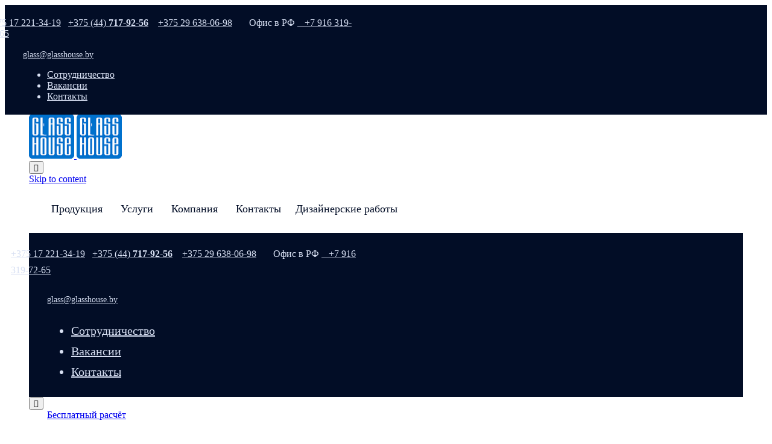

--- FILE ---
content_type: text/html; charset=UTF-8
request_url: https://glasshouse.by/statii/
body_size: 39849
content:
<!DOCTYPE html>
<html lang="ru-RU" class="no-js">

<head>
	<meta charset="UTF-8" />
	<meta http-equiv="X-UA-Compatible" content="IE=edge" />
	<meta name="viewport" content="width=device-width, initial-scale=1">
	<meta name="theme-color" content="#1f75e1">

	<link rel="pingback" href="https://glasshouse.by/xmlrpc.php" />

	<style id="vamtam-theme-options">:root {--vamtam-site-max-width:1400px;
--vamtam-body-background-background-image:none;
--vamtam-body-background-background-color:#ffffff;
--vamtam-body-background-background-repeat:no-repeat;
--vamtam-body-background-background-attachment:scroll;
--vamtam-body-background-background-size:cover;
--vamtam-body-background-background-position:center center;
--vamtam-accent-color-1:#1f75e1;
--vamtam-accent-color-2:#020d26;
--vamtam-accent-color-3:#06163a;
--vamtam-accent-color-4:#d8d8d8;
--vamtam-accent-color-5:#ffffff;
--vamtam-accent-color-6:#000000;
--vamtam-accent-color-7:#EDEDED;
--vamtam-accent-color-8:#ffffff;
--vamtam-accent-color-1-hc:#ffffff;
--vamtam-accent-color-2-hc:#ffffff;
--vamtam-accent-color-3-hc:#ffffff;
--vamtam-accent-color-4-hc:#000000;
--vamtam-accent-color-5-hc:#000000;
--vamtam-accent-color-6-hc:#ffffff;
--vamtam-accent-color-7-hc:#000000;
--vamtam-accent-color-8-hc:#000000;
--vamtam-h1-font-family:'Rubik';
--vamtam-h1-font-size:60px;
--vamtam-h1-font-weight:500;
--vamtam-h1-font-style:normal;
--vamtam-h1-line-height:1.03;
--vamtam-h1-color:#06163a;
--vamtam-h2-font-family:'Rubik';
--vamtam-h2-font-size:48px;
--vamtam-h2-font-weight:300;
--vamtam-h2-font-style:normal;
--vamtam-h2-line-height:1.13;
--vamtam-h2-color:#06163a;
--vamtam-h3-font-family:'Rubik';
--vamtam-h3-font-size:26px;
--vamtam-h3-font-weight:500;
--vamtam-h3-font-style:normal;
--vamtam-h3-line-height:1.15;
--vamtam-h3-color:#06163a;
--vamtam-h4-font-family:'Rubik';
--vamtam-h4-font-size:22px;
--vamtam-h4-font-weight:normal;
--vamtam-h4-font-style:normal;
--vamtam-h4-line-height:1.18;
--vamtam-h4-color:#020d26;
--vamtam-h5-font-family:'Rubik';
--vamtam-h5-font-size:16px;
--vamtam-h5-font-weight:normal;
--vamtam-h5-font-style:normal;
--vamtam-h5-line-height:1.5;
--vamtam-h5-color:#020d26;
--vamtam-h6-font-family:'Rubik';
--vamtam-h6-font-size:12px;
--vamtam-h6-font-weight:normal;
--vamtam-h6-font-style:normal;
--vamtam-h6-line-height:1.17;
--vamtam-h6-color:#68696b;
--vamtam-em-font-family:'Rubik';
--vamtam-em-font-size:16px;
--vamtam-em-font-weight:300;
--vamtam-em-font-style:italic;
--vamtam-em-line-height:1.5;
--vamtam-em-color:#3f485d;
--vamtam-additional-font-1-font-family:'Rubik';
--vamtam-additional-font-1-font-size:30px;
--vamtam-additional-font-1-font-weight:300;
--vamtam-additional-font-1-font-style:normal;
--vamtam-additional-font-1-line-height:1.07;
--vamtam-additional-font-1-color:#45545e;
--vamtam-additional-font-2-font-family:'Rubik';
--vamtam-additional-font-2-font-size:60px;
--vamtam-additional-font-2-font-weight:300;
--vamtam-additional-font-2-font-style:normal;
--vamtam-additional-font-2-line-height:1.23;
--vamtam-additional-font-2-color:#020d26;
--vamtam-header-height:80px;
--vamtam-header-background-background-image:none;
--vamtam-header-background-background-color:#ffffff;
--vamtam-header-background-background-repeat:repeat;
--vamtam-header-background-background-attachment:scroll;
--vamtam-header-background-background-size:auto;
--vamtam-header-background-background-position:left top;
--vamtam-sub-header-background-background-image:none;
--vamtam-sub-header-background-background-color:#e2e2e2;
--vamtam-sub-header-background-background-repeat:repeat;
--vamtam-sub-header-background-background-attachment:fixed;
--vamtam-sub-header-background-background-size:auto;
--vamtam-sub-header-background-background-position:left top;
--vamtam-page-title-background-background-image:none;
--vamtam-page-title-background-background-color:;
--vamtam-page-title-background-background-repeat:repeat;
--vamtam-page-title-background-background-attachment:fixed;
--vamtam-page-title-background-background-size:auto;
--vamtam-page-title-background-background-position:left top;
--vamtam-logo-font-family:'Montserrat';
--vamtam-logo-font-size:36px;
--vamtam-logo-font-weight:600;
--vamtam-logo-font-style:normal;
--vamtam-logo-line-height:1.22;
--vamtam-logo-color:#06163a;
--vamtam-main-menu-text-sticky-color:#ffffff;
--vamtam-left-sidebar-width:30%;
--vamtam-right-sidebar-width:30%;
--vamtam-main-background-background-image:none;
--vamtam-main-background-background-color:#ffffff;
--vamtam-main-background-background-repeat:repeat;
--vamtam-main-background-background-attachment:scroll;
--vamtam-main-background-background-size:auto;
--vamtam-main-background-background-position:left top;
--vamtam-primary-font-font-family:'Rubik';
--vamtam-primary-font-font-size:16px;
--vamtam-primary-font-font-weight:normal;
--vamtam-primary-font-font-style:normal;
--vamtam-primary-font-line-height:1.5;
--vamtam-primary-font-color:#3f485d;
--vamtam-body-link-regular:#06163a;
--vamtam-body-link-hover:#1f75e1;
--vamtam-body-link-visited:#06163a;
--vamtam-body-link-active:#1f75e1;
--vamtam-footer-sidebars-titles-font-family:'Rubik';
--vamtam-footer-sidebars-titles-font-size:20px;
--vamtam-footer-sidebars-titles-font-weight:500;
--vamtam-footer-sidebars-titles-font-style:normal;
--vamtam-footer-sidebars-titles-line-height:1.2;
--vamtam-footer-sidebars-titles-color:#020d26;
--vamtam-mobile-top-bar-resolution:900px;
--vamtam-beaver-global-row_margins:0px;
--vamtam-beaver-global-row_margins_unit:px;
--vamtam-beaver-global-row_margins_medium_unit:px;
--vamtam-beaver-global-row_margins_responsive_unit:px;
--vamtam-beaver-global-row_padding:20px;
--vamtam-beaver-global-row_padding_unit:px;
--vamtam-beaver-global-row_padding_medium_unit:px;
--vamtam-beaver-global-row_padding_responsive:10px;
--vamtam-beaver-global-row_padding_responsive_unit:px;
--vamtam-beaver-global-row_content_width_default:fixed;
--vamtam-beaver-global-column_margins:0px;
--vamtam-beaver-global-column_margins_unit:px;
--vamtam-beaver-global-column_margins_medium_unit:px;
--vamtam-beaver-global-column_margins_responsive_unit:px;
--vamtam-beaver-global-column_padding:0px;
--vamtam-beaver-global-column_padding_unit:px;
--vamtam-beaver-global-column_padding_medium_unit:px;
--vamtam-beaver-global-column_padding_responsive_unit:px;
--vamtam-beaver-global-module_margins:10px;
--vamtam-beaver-global-module_margins_unit:px;
--vamtam-beaver-global-module_margins_medium_unit:px;
--vamtam-beaver-global-module_margins_responsive_unit:px;
--vamtam-beaver-global-responsive_enabled:1;
--vamtam-beaver-global-auto_spacing:1;
--vamtam-beaver-global-medium_breakpoint:992;
--vamtam-beaver-global-responsive_breakpoint:768;
--vamtam-beaver-global-responsive_preview:;
--vamtam-beaver-global-responsive_col_max_width:1px;
--vamtam-beaver-global-responsive_base_fontsize:16px;
--vamtam-beaver-global-row_width:1420px;
--vamtam-beaver-global-row_width_unit:px;
--vamtam-beaver-global-show_default_heading:;
--vamtam-default-bg-color:#ffffff;
--vamtam-default-line-color:#EDEDED;
--vamtam-small-padding:20px;
--vamtam-horizontal-padding:50px;
--vamtam-vertical-padding:30px;
--vamtam-horizontal-padding-large:60px;
--vamtam-vertical-padding-large:60px;
--vamtam-no-border-link:none;
--vamtam-border-radius:0px;
--vamtam-border-radius-oval:0px;
--vamtam-overlay-color:#000000;
--vamtam-overlay-color-hc:#ffffff;
--vamtam-box-outer-padding:60px;
--vamtam-loading-animation:url('https://glasshouse.by/wp-content/themes/nex/vamtam/assets/images/loader-ring.gif');
--vamtam-accent-color-1-rgb:31,117,225;
--vamtam-accent-color-2-rgb:2,13,38;
--vamtam-accent-color-3-rgb:6,22,58;
--vamtam-accent-color-4-rgb:216,216,216;
--vamtam-accent-color-5-rgb:255,255,255;
--vamtam-accent-color-6-rgb:0,0,0;
--vamtam-accent-color-7-rgb:237,237,237;
--vamtam-accent-color-8-rgb:255,255,255;
}</style><meta name='robots' content='index, follow, max-image-preview:large, max-snippet:-1, max-video-preview:-1' />

	<!-- This site is optimized with the Yoast SEO plugin v18.5.1 - https://yoast.com/wordpress/plugins/seo/ -->
	<title>Статьи компании ООО &quot;ГласХаус&quot; о алюминии и изделиях из него</title>
	<meta name="description" content="Почитать о изделиях из алюминия и стекла. Статьи об окнах и дверях из алюминия, витражное остекление, стекло. Производство и монтаж. Инструкции и применение в интерьере." />
	<link rel="canonical" href="https://glasshouse.by/statii/" />
	<meta property="og:locale" content="ru_RU" />
	<meta property="og:type" content="article" />
	<meta property="og:title" content="Статьи компании ООО &quot;ГласХаус&quot; о алюминии и изделиях из него" />
	<meta property="og:description" content="Почитать о изделиях из алюминия и стекла. Статьи об окнах и дверях из алюминия, витражное остекление, стекло. Производство и монтаж. Инструкции и применение в интерьере." />
	<meta property="og:url" content="https://glasshouse.by/statii/" />
	<meta property="og:site_name" content="Алюминиевые окна, двери, витражное остекление. Производство, монтаж." />
	<meta property="article:modified_time" content="2019-06-21T11:23:38+00:00" />
	<meta name="twitter:card" content="summary_large_image" />
	<script type="application/ld+json" class="yoast-schema-graph">{"@context":"https://schema.org","@graph":[{"@type":"Organization","@id":"https://glasshouse.by/#organization","name":"ООО \"ГласХаус\"","url":"https://glasshouse.by/","sameAs":[],"logo":{"@type":"ImageObject","@id":"https://glasshouse.by/#logo","inLanguage":"ru-RU","url":"https://glasshouse.by/wp-content/uploads/2018/03/logo_small2.png","contentUrl":"https://glasshouse.by/wp-content/uploads/2018/03/logo_small2.png","width":160,"height":80,"caption":"ООО \"ГласХаус\""},"image":{"@id":"https://glasshouse.by/#logo"}},{"@type":"WebSite","@id":"https://glasshouse.by/#website","url":"https://glasshouse.by/","name":"Алюминиевые окна, двери, витражное остекление. Производство, монтаж.","description":"","publisher":{"@id":"https://glasshouse.by/#organization"},"potentialAction":[{"@type":"SearchAction","target":{"@type":"EntryPoint","urlTemplate":"https://glasshouse.by/?s={search_term_string}"},"query-input":"required name=search_term_string"}],"inLanguage":"ru-RU"},{"@type":"WebPage","@id":"https://glasshouse.by/statii/#webpage","url":"https://glasshouse.by/statii/","name":"Статьи компании ООО \"ГласХаус\" о алюминии и изделиях из него","isPartOf":{"@id":"https://glasshouse.by/#website"},"datePublished":"2017-07-31T12:47:11+00:00","dateModified":"2019-06-21T11:23:38+00:00","description":"Почитать о изделиях из алюминия и стекла. Статьи об окнах и дверях из алюминия, витражное остекление, стекло. Производство и монтаж. Инструкции и применение в интерьере.","breadcrumb":{"@id":"https://glasshouse.by/statii/#breadcrumb"},"inLanguage":"ru-RU","potentialAction":[{"@type":"ReadAction","target":["https://glasshouse.by/statii/"]}]},{"@type":"BreadcrumbList","@id":"https://glasshouse.by/statii/#breadcrumb","itemListElement":[{"@type":"ListItem","position":1,"name":"Главная страница","item":"https://glasshouse.by/"},{"@type":"ListItem","position":2,"name":"Статьи"}]}]}</script>
	<!-- / Yoast SEO plugin. -->


<link rel='dns-prefetch' href='//fonts.googleapis.com' />
<link rel='dns-prefetch' href='//s.w.org' />
<link rel='dns-prefetch' href='//c0.wp.com' />
<link rel="alternate" type="application/rss+xml" title="Алюминиевые окна, двери, витражное остекление. Производство, монтаж. &raquo; Лента" href="https://glasshouse.by/feed/" />
<link rel="alternate" type="application/rss+xml" title="Алюминиевые окна, двери, витражное остекление. Производство, монтаж. &raquo; Лента комментариев" href="https://glasshouse.by/comments/feed/" />
<script type="text/javascript">
window._wpemojiSettings = {"baseUrl":"https:\/\/s.w.org\/images\/core\/emoji\/13.1.0\/72x72\/","ext":".png","svgUrl":"https:\/\/s.w.org\/images\/core\/emoji\/13.1.0\/svg\/","svgExt":".svg","source":{"concatemoji":"https:\/\/glasshouse.by\/wp-includes\/js\/wp-emoji-release.min.js?ver=5.9.12"}};
/*! This file is auto-generated */
!function(e,a,t){var n,r,o,i=a.createElement("canvas"),p=i.getContext&&i.getContext("2d");function s(e,t){var a=String.fromCharCode;p.clearRect(0,0,i.width,i.height),p.fillText(a.apply(this,e),0,0);e=i.toDataURL();return p.clearRect(0,0,i.width,i.height),p.fillText(a.apply(this,t),0,0),e===i.toDataURL()}function c(e){var t=a.createElement("script");t.src=e,t.defer=t.type="text/javascript",a.getElementsByTagName("head")[0].appendChild(t)}for(o=Array("flag","emoji"),t.supports={everything:!0,everythingExceptFlag:!0},r=0;r<o.length;r++)t.supports[o[r]]=function(e){if(!p||!p.fillText)return!1;switch(p.textBaseline="top",p.font="600 32px Arial",e){case"flag":return s([127987,65039,8205,9895,65039],[127987,65039,8203,9895,65039])?!1:!s([55356,56826,55356,56819],[55356,56826,8203,55356,56819])&&!s([55356,57332,56128,56423,56128,56418,56128,56421,56128,56430,56128,56423,56128,56447],[55356,57332,8203,56128,56423,8203,56128,56418,8203,56128,56421,8203,56128,56430,8203,56128,56423,8203,56128,56447]);case"emoji":return!s([10084,65039,8205,55357,56613],[10084,65039,8203,55357,56613])}return!1}(o[r]),t.supports.everything=t.supports.everything&&t.supports[o[r]],"flag"!==o[r]&&(t.supports.everythingExceptFlag=t.supports.everythingExceptFlag&&t.supports[o[r]]);t.supports.everythingExceptFlag=t.supports.everythingExceptFlag&&!t.supports.flag,t.DOMReady=!1,t.readyCallback=function(){t.DOMReady=!0},t.supports.everything||(n=function(){t.readyCallback()},a.addEventListener?(a.addEventListener("DOMContentLoaded",n,!1),e.addEventListener("load",n,!1)):(e.attachEvent("onload",n),a.attachEvent("onreadystatechange",function(){"complete"===a.readyState&&t.readyCallback()})),(n=t.source||{}).concatemoji?c(n.concatemoji):n.wpemoji&&n.twemoji&&(c(n.twemoji),c(n.wpemoji)))}(window,document,window._wpemojiSettings);
</script>
<style type="text/css">
img.wp-smiley,
img.emoji {
	display: inline !important;
	border: none !important;
	box-shadow: none !important;
	height: 1em !important;
	width: 1em !important;
	margin: 0 0.07em !important;
	vertical-align: -0.1em !important;
	background: none !important;
	padding: 0 !important;
}
</style>
	<link rel='stylesheet' id='argpd-cookies-eu-banner-css'  href='https://glasshouse.by/wp-content/plugins/adapta-rgpd/assets/css/cookies-banner-modern-light.css?ver=1.3.9' type='text/css' media='all' />
<link rel='stylesheet' id='wp-block-library-css'  href='https://c0.wp.com/c/5.9.12/wp-includes/css/dist/block-library/style.min.css' type='text/css' media='all' />
<style id='global-styles-inline-css' type='text/css'>
body{--wp--preset--color--black: #000000;--wp--preset--color--cyan-bluish-gray: #abb8c3;--wp--preset--color--white: #ffffff;--wp--preset--color--pale-pink: #f78da7;--wp--preset--color--vivid-red: #cf2e2e;--wp--preset--color--luminous-vivid-orange: #ff6900;--wp--preset--color--luminous-vivid-amber: #fcb900;--wp--preset--color--light-green-cyan: #7bdcb5;--wp--preset--color--vivid-green-cyan: #00d084;--wp--preset--color--pale-cyan-blue: #8ed1fc;--wp--preset--color--vivid-cyan-blue: #0693e3;--wp--preset--color--vivid-purple: #9b51e0;--wp--preset--gradient--vivid-cyan-blue-to-vivid-purple: linear-gradient(135deg,rgba(6,147,227,1) 0%,rgb(155,81,224) 100%);--wp--preset--gradient--light-green-cyan-to-vivid-green-cyan: linear-gradient(135deg,rgb(122,220,180) 0%,rgb(0,208,130) 100%);--wp--preset--gradient--luminous-vivid-amber-to-luminous-vivid-orange: linear-gradient(135deg,rgba(252,185,0,1) 0%,rgba(255,105,0,1) 100%);--wp--preset--gradient--luminous-vivid-orange-to-vivid-red: linear-gradient(135deg,rgba(255,105,0,1) 0%,rgb(207,46,46) 100%);--wp--preset--gradient--very-light-gray-to-cyan-bluish-gray: linear-gradient(135deg,rgb(238,238,238) 0%,rgb(169,184,195) 100%);--wp--preset--gradient--cool-to-warm-spectrum: linear-gradient(135deg,rgb(74,234,220) 0%,rgb(151,120,209) 20%,rgb(207,42,186) 40%,rgb(238,44,130) 60%,rgb(251,105,98) 80%,rgb(254,248,76) 100%);--wp--preset--gradient--blush-light-purple: linear-gradient(135deg,rgb(255,206,236) 0%,rgb(152,150,240) 100%);--wp--preset--gradient--blush-bordeaux: linear-gradient(135deg,rgb(254,205,165) 0%,rgb(254,45,45) 50%,rgb(107,0,62) 100%);--wp--preset--gradient--luminous-dusk: linear-gradient(135deg,rgb(255,203,112) 0%,rgb(199,81,192) 50%,rgb(65,88,208) 100%);--wp--preset--gradient--pale-ocean: linear-gradient(135deg,rgb(255,245,203) 0%,rgb(182,227,212) 50%,rgb(51,167,181) 100%);--wp--preset--gradient--electric-grass: linear-gradient(135deg,rgb(202,248,128) 0%,rgb(113,206,126) 100%);--wp--preset--gradient--midnight: linear-gradient(135deg,rgb(2,3,129) 0%,rgb(40,116,252) 100%);--wp--preset--duotone--dark-grayscale: url('#wp-duotone-dark-grayscale');--wp--preset--duotone--grayscale: url('#wp-duotone-grayscale');--wp--preset--duotone--purple-yellow: url('#wp-duotone-purple-yellow');--wp--preset--duotone--blue-red: url('#wp-duotone-blue-red');--wp--preset--duotone--midnight: url('#wp-duotone-midnight');--wp--preset--duotone--magenta-yellow: url('#wp-duotone-magenta-yellow');--wp--preset--duotone--purple-green: url('#wp-duotone-purple-green');--wp--preset--duotone--blue-orange: url('#wp-duotone-blue-orange');--wp--preset--font-size--small: 13px;--wp--preset--font-size--medium: 20px;--wp--preset--font-size--large: 36px;--wp--preset--font-size--x-large: 42px;}.has-black-color{color: var(--wp--preset--color--black) !important;}.has-cyan-bluish-gray-color{color: var(--wp--preset--color--cyan-bluish-gray) !important;}.has-white-color{color: var(--wp--preset--color--white) !important;}.has-pale-pink-color{color: var(--wp--preset--color--pale-pink) !important;}.has-vivid-red-color{color: var(--wp--preset--color--vivid-red) !important;}.has-luminous-vivid-orange-color{color: var(--wp--preset--color--luminous-vivid-orange) !important;}.has-luminous-vivid-amber-color{color: var(--wp--preset--color--luminous-vivid-amber) !important;}.has-light-green-cyan-color{color: var(--wp--preset--color--light-green-cyan) !important;}.has-vivid-green-cyan-color{color: var(--wp--preset--color--vivid-green-cyan) !important;}.has-pale-cyan-blue-color{color: var(--wp--preset--color--pale-cyan-blue) !important;}.has-vivid-cyan-blue-color{color: var(--wp--preset--color--vivid-cyan-blue) !important;}.has-vivid-purple-color{color: var(--wp--preset--color--vivid-purple) !important;}.has-black-background-color{background-color: var(--wp--preset--color--black) !important;}.has-cyan-bluish-gray-background-color{background-color: var(--wp--preset--color--cyan-bluish-gray) !important;}.has-white-background-color{background-color: var(--wp--preset--color--white) !important;}.has-pale-pink-background-color{background-color: var(--wp--preset--color--pale-pink) !important;}.has-vivid-red-background-color{background-color: var(--wp--preset--color--vivid-red) !important;}.has-luminous-vivid-orange-background-color{background-color: var(--wp--preset--color--luminous-vivid-orange) !important;}.has-luminous-vivid-amber-background-color{background-color: var(--wp--preset--color--luminous-vivid-amber) !important;}.has-light-green-cyan-background-color{background-color: var(--wp--preset--color--light-green-cyan) !important;}.has-vivid-green-cyan-background-color{background-color: var(--wp--preset--color--vivid-green-cyan) !important;}.has-pale-cyan-blue-background-color{background-color: var(--wp--preset--color--pale-cyan-blue) !important;}.has-vivid-cyan-blue-background-color{background-color: var(--wp--preset--color--vivid-cyan-blue) !important;}.has-vivid-purple-background-color{background-color: var(--wp--preset--color--vivid-purple) !important;}.has-black-border-color{border-color: var(--wp--preset--color--black) !important;}.has-cyan-bluish-gray-border-color{border-color: var(--wp--preset--color--cyan-bluish-gray) !important;}.has-white-border-color{border-color: var(--wp--preset--color--white) !important;}.has-pale-pink-border-color{border-color: var(--wp--preset--color--pale-pink) !important;}.has-vivid-red-border-color{border-color: var(--wp--preset--color--vivid-red) !important;}.has-luminous-vivid-orange-border-color{border-color: var(--wp--preset--color--luminous-vivid-orange) !important;}.has-luminous-vivid-amber-border-color{border-color: var(--wp--preset--color--luminous-vivid-amber) !important;}.has-light-green-cyan-border-color{border-color: var(--wp--preset--color--light-green-cyan) !important;}.has-vivid-green-cyan-border-color{border-color: var(--wp--preset--color--vivid-green-cyan) !important;}.has-pale-cyan-blue-border-color{border-color: var(--wp--preset--color--pale-cyan-blue) !important;}.has-vivid-cyan-blue-border-color{border-color: var(--wp--preset--color--vivid-cyan-blue) !important;}.has-vivid-purple-border-color{border-color: var(--wp--preset--color--vivid-purple) !important;}.has-vivid-cyan-blue-to-vivid-purple-gradient-background{background: var(--wp--preset--gradient--vivid-cyan-blue-to-vivid-purple) !important;}.has-light-green-cyan-to-vivid-green-cyan-gradient-background{background: var(--wp--preset--gradient--light-green-cyan-to-vivid-green-cyan) !important;}.has-luminous-vivid-amber-to-luminous-vivid-orange-gradient-background{background: var(--wp--preset--gradient--luminous-vivid-amber-to-luminous-vivid-orange) !important;}.has-luminous-vivid-orange-to-vivid-red-gradient-background{background: var(--wp--preset--gradient--luminous-vivid-orange-to-vivid-red) !important;}.has-very-light-gray-to-cyan-bluish-gray-gradient-background{background: var(--wp--preset--gradient--very-light-gray-to-cyan-bluish-gray) !important;}.has-cool-to-warm-spectrum-gradient-background{background: var(--wp--preset--gradient--cool-to-warm-spectrum) !important;}.has-blush-light-purple-gradient-background{background: var(--wp--preset--gradient--blush-light-purple) !important;}.has-blush-bordeaux-gradient-background{background: var(--wp--preset--gradient--blush-bordeaux) !important;}.has-luminous-dusk-gradient-background{background: var(--wp--preset--gradient--luminous-dusk) !important;}.has-pale-ocean-gradient-background{background: var(--wp--preset--gradient--pale-ocean) !important;}.has-electric-grass-gradient-background{background: var(--wp--preset--gradient--electric-grass) !important;}.has-midnight-gradient-background{background: var(--wp--preset--gradient--midnight) !important;}.has-small-font-size{font-size: var(--wp--preset--font-size--small) !important;}.has-medium-font-size{font-size: var(--wp--preset--font-size--medium) !important;}.has-large-font-size{font-size: var(--wp--preset--font-size--large) !important;}.has-x-large-font-size{font-size: var(--wp--preset--font-size--x-large) !important;}
</style>
<link rel='stylesheet' id='fl-builder-layout-13338-css'  href='https://glasshouse.by/wp-content/uploads/bb-plugin/cache/13338-layout.css?ver=0501a39f145b0ffeff480a2eed05e85a' type='text/css' media='all' />
<link rel='stylesheet' id='dashicons-css'  href='https://c0.wp.com/c/5.9.12/wp-includes/css/dashicons.min.css' type='text/css' media='all' />
<link rel='stylesheet' id='vamtam-gfonts-css'  href='https://fonts.googleapis.com/css?family=Rubik%3A500%2C300%2Cnormal%2C300italic%2Cbold%2C700i%7CMontserrat%3A600%2Cbold&#038;subset=latin&#038;display=swap&#038;ver=1647976248' type='text/css' media='all' />
<link rel='stylesheet' id='vamtam-front-all-css'  href='https://glasshouse.by/wp-content/themes/nex/vamtam/assets/css/dist/all.css?ver=1647976248' type='text/css' media='all' />
<style id='vamtam-front-all-inline-css' type='text/css'>

			@font-face {
				font-family: 'icomoon';
				src: url(https://glasshouse.by/wp-content/themes/nex/vamtam/assets/fonts/icons/icomoon.woff2) format('woff2'),
				     url( https://glasshouse.by/wp-content/themes/nex/vamtam/assets/fonts/icons/icomoon.woff) format('woff'),
				     url(https://glasshouse.by/wp-content/themes/nex/vamtam/assets/fonts/icons/icomoon.ttf) format('ttf');
				font-weight: normal;
				font-style: normal;
				font-display: swap;
			}
		
				@font-face {
					font-family: 'theme';
					src: url(https://glasshouse.by/wp-content/themes/nex/vamtam/assets/fonts/theme-icons/theme-icons.woff2) format('woff2'),
						url(https://glasshouse.by/wp-content/themes/nex/vamtam/assets/fonts/theme-icons/theme-icons.woff) format('woff');
					font-weight: normal;
					font-style: normal;
					font-display: swap;
				}
			
/* Make Beaver options play nice with the theme */


.vamtam-box-outer-padding,
.limit-wrapper,
.header-padding {
	padding-left: calc( var( --vamtam-box-outer-padding ) + var( --vamtam-block-margin-desktop-left, var( --vamtam-beaver-global-module_margins ) ) );
	padding-right: calc( var( --vamtam-box-outer-padding ) + var( --vamtam-block-margin-desktop-right, var( --vamtam-beaver-global-module_margins ) ) );
}

body:not(.single-tribe_events):not(.post-type-archive).fl-builder #main > .limit-wrapper,
body .fl-row-content-wrap {
	padding-left: var( --vamtam-box-outer-padding );
	padding-right: var( --vamtam-box-outer-padding );
}

body:not(.single-tribe_events):not(.post-type-archive).fl-builder #main > .limit-wrapper {
	max-width: calc( var( --vamtam-site-max-width ) + 2 * var( --vamtam-beaver-global-module_margins ) );
}


.vamtam-box-outer-padding .vamtam-box-outer-padding,
body .vamtam-box-outer-padding .fl-row-content-wrap,
.limit-wrapper .limit-wrapper {
	padding-left: 0;
	padding-right: 0;
}

body .post-content .fl-row-full-width .fl-row-fixed-width {
	padding-left: var( --vamtam-box-outer-padding );
	padding-right: var( --vamtam-box-outer-padding );
}

@media ( max-width: 1600px ) {
	.post-siblings {
		display: none;
	}
}

@media ( min-width: 993px ) and ( max-width: 1400px ) {
	.vamtam-box-outer-padding,
	.limit-wrapper,
	.header-padding {
		padding-left: calc( 30px + var( --vamtam-block-margin-desktop-left, var( --vamtam-beaver-global-module_margins ) ) );
		padding-right: calc( 30px + var( --vamtam-block-margin-desktop-right, var( --vamtam-beaver-global-module_margins ) ) );
	}

	body:not(.single-tribe_events):not(.post-type-archive).fl-builder #main > .limit-wrapper,
	body .fl-row-content-wrap {
		padding-left: 30px;
		padding-right: 30px;
	}

	body .post-content .fl-row-full-width .fl-row-fixed-width {
		padding-left: calc( 20px + var( --vamtam-block-margin-desktop-left, var( --vamtam-beaver-global-module_margins ) ) );
		padding-right: calc( 20px + var( --vamtam-block-margin-desktop-right, var( --vamtam-beaver-global-module_margins ) ) );
	}
}

@media ( max-width: 992px ) {
	.vamtam-box-outer-padding,
	.limit-wrapper,
	.header-padding {
		padding-left: calc( 20px + var( --vamtam-block-margin-tablet-left, var( --vamtam-beaver-global-module_margins ) ) );
		padding-right: calc( 20px + var( --vamtam-block-margin-tablet-right, var( --vamtam-beaver-global-module_margins ) ) );
	}

	body:not(.single-tribe_events):not(.post-type-archive).fl-builder #main > .limit-wrapper,
	body .fl-row-content-wrap {
		padding-left: 20px;
		padding-right: 20px;
	}

	body .post-content .fl-row-full-width .fl-row-fixed-width {
		padding-left: calc( 10px + var( --vamtam-beaver-global-module_margins ) );
		padding-right: calc( 10px + var( --vamtam-beaver-global-module_margins ) );
	}

	body:not(.single-tribe_events):not(.post-type-archive).fl-builder #main:not(.layout-full) .limit-wrapper {
		padding-left: 0;
		padding-right: 0;
	}

	body .post-content .fl-row-full-width .fl-row-fixed-width,
	body #main:not(.layout-full) .fl-builder-content > .fl-row-full-width .fl-row-fixed-width,
	body #main:not(.layout-full) .fl-builder-content > .fl-row-full-width .fl-row-full-width,
	body #main:not(.layout-full) .fl-builder-content > .fl-row-fixed-width {
		padding-left: calc( 10px + var( --vamtam-block-margin-tablet-left, var( --vamtam-beaver-global-module_margins ) ) );
		padding-right: calc( 10px + var( --vamtam-block-margin-tablet-right, var( --vamtam-beaver-global-module_margins ) ) );
	}
}

@media ( max-width: 768px ) {
	.vamtam-box-outer-padding,
	.limit-wrapper,
	.header-padding {
		padding-left: calc( 10px + var( --vamtam-block-margin-phone-left, var( --vamtam-beaver-global-module_margins ) ) );
		padding-right: calc( 10px + var( --vamtam-block-margin-phone-right, var( --vamtam-beaver-global-module_margins ) ) );
	}

	body #main:not(.layout-full) .fl-builder-content > .fl-row-full-width .fl-row-fixed-width,
	body #main:not(.layout-full) .fl-builder-content > .fl-row-full-width .fl-row-full-width,
	body #main:not(.layout-full) .fl-builder-content > .fl-row-fixed-width {
		padding-left: 0;
		padding-right: 0;
	}
}

	:root { scroll-behavior: smooth; }

</style>
<link rel='stylesheet' id='vamtam-theme-mobile-header-css'  href='https://glasshouse.by/wp-content/themes/nex/vamtam/assets/css/dist/responsive/mobile-header.css?ver=1647976248' type='text/css' media='(max-width: 900px)' />
<link rel='stylesheet' id='vamtam-theme-layout-max-low-css'  href='https://glasshouse.by/wp-content/themes/nex/vamtam/assets/css/dist/responsive/layout-max-low.css?ver=1647976248' type='text/css' media='(min-width: 993px) and (max-width: 1400px)' />
<link rel='stylesheet' id='vamtam-theme-layout-max-css'  href='https://glasshouse.by/wp-content/themes/nex/vamtam/assets/css/dist/responsive/layout-max.css?ver=1647976248' type='text/css' media='(min-width: 993px)' />
<link rel='stylesheet' id='vamtam-theme-layout-below-max-css'  href='https://glasshouse.by/wp-content/themes/nex/vamtam/assets/css/dist/responsive/layout-below-max.css?ver=1647976248' type='text/css' media='(max-width: 992px)' />
<link rel='stylesheet' id='vamtam-theme-layout-small-css'  href='https://glasshouse.by/wp-content/themes/nex/vamtam/assets/css/dist/responsive/layout-small.css?ver=1647976248' type='text/css' media='(max-width: 768px)' />
<script type='text/javascript' src='https://c0.wp.com/c/5.9.12/wp-includes/js/jquery/jquery.min.js' id='jquery-core-js'></script>
<script type='text/javascript' src='https://c0.wp.com/c/5.9.12/wp-includes/js/jquery/jquery-migrate.min.js' id='jquery-migrate-js'></script>
<script type='text/javascript' src='https://glasshouse.by/wp-content/plugins/adapta-rgpd/assets/js/cookies-eu-banner.js?ver=1.3.9' id='argpd-cookies-eu-banner-js'></script>
<link rel="https://api.w.org/" href="https://glasshouse.by/wp-json/" /><link rel="alternate" type="application/json" href="https://glasshouse.by/wp-json/wp/v2/pages/13338" /><link rel="EditURI" type="application/rsd+xml" title="RSD" href="https://glasshouse.by/xmlrpc.php?rsd" />
<link rel="wlwmanifest" type="application/wlwmanifest+xml" href="https://glasshouse.by/wp-includes/wlwmanifest.xml" /> 
<meta name="generator" content="WordPress 5.9.12" />
<link rel='shortlink' href='https://glasshouse.by/?p=13338' />
<link rel="alternate" type="application/json+oembed" href="https://glasshouse.by/wp-json/oembed/1.0/embed?url=https%3A%2F%2Fglasshouse.by%2Fstatii%2F" />
<link rel="alternate" type="text/xml+oembed" href="https://glasshouse.by/wp-json/oembed/1.0/embed?url=https%3A%2F%2Fglasshouse.by%2Fstatii%2F&#038;format=xml" />
<meta name="generator" content="Powered by Slider Revolution 6.5.4 - responsive, Mobile-Friendly Slider Plugin for WordPress with comfortable drag and drop interface." />
<link rel="icon" href="https://glasshouse.by/wp-content/uploads/2018/06/cropped-favicon-32x32.png" sizes="32x32" />
<link rel="icon" href="https://glasshouse.by/wp-content/uploads/2018/06/cropped-favicon-192x192.png" sizes="192x192" />
<link rel="apple-touch-icon" href="https://glasshouse.by/wp-content/uploads/2018/06/cropped-favicon-180x180.png" />
<meta name="msapplication-TileImage" content="https://glasshouse.by/wp-content/uploads/2018/06/cropped-favicon-270x270.png" />
<script type="text/javascript">function setREVStartSize(e){
			//window.requestAnimationFrame(function() {				 
				window.RSIW = window.RSIW===undefined ? window.innerWidth : window.RSIW;	
				window.RSIH = window.RSIH===undefined ? window.innerHeight : window.RSIH;	
				try {								
					var pw = document.getElementById(e.c).parentNode.offsetWidth,
						newh;
					pw = pw===0 || isNaN(pw) ? window.RSIW : pw;
					e.tabw = e.tabw===undefined ? 0 : parseInt(e.tabw);
					e.thumbw = e.thumbw===undefined ? 0 : parseInt(e.thumbw);
					e.tabh = e.tabh===undefined ? 0 : parseInt(e.tabh);
					e.thumbh = e.thumbh===undefined ? 0 : parseInt(e.thumbh);
					e.tabhide = e.tabhide===undefined ? 0 : parseInt(e.tabhide);
					e.thumbhide = e.thumbhide===undefined ? 0 : parseInt(e.thumbhide);
					e.mh = e.mh===undefined || e.mh=="" || e.mh==="auto" ? 0 : parseInt(e.mh,0);		
					if(e.layout==="fullscreen" || e.l==="fullscreen") 						
						newh = Math.max(e.mh,window.RSIH);					
					else{					
						e.gw = Array.isArray(e.gw) ? e.gw : [e.gw];
						for (var i in e.rl) if (e.gw[i]===undefined || e.gw[i]===0) e.gw[i] = e.gw[i-1];					
						e.gh = e.el===undefined || e.el==="" || (Array.isArray(e.el) && e.el.length==0)? e.gh : e.el;
						e.gh = Array.isArray(e.gh) ? e.gh : [e.gh];
						for (var i in e.rl) if (e.gh[i]===undefined || e.gh[i]===0) e.gh[i] = e.gh[i-1];
											
						var nl = new Array(e.rl.length),
							ix = 0,						
							sl;					
						e.tabw = e.tabhide>=pw ? 0 : e.tabw;
						e.thumbw = e.thumbhide>=pw ? 0 : e.thumbw;
						e.tabh = e.tabhide>=pw ? 0 : e.tabh;
						e.thumbh = e.thumbhide>=pw ? 0 : e.thumbh;					
						for (var i in e.rl) nl[i] = e.rl[i]<window.RSIW ? 0 : e.rl[i];
						sl = nl[0];									
						for (var i in nl) if (sl>nl[i] && nl[i]>0) { sl = nl[i]; ix=i;}															
						var m = pw>(e.gw[ix]+e.tabw+e.thumbw) ? 1 : (pw-(e.tabw+e.thumbw)) / (e.gw[ix]);					
						newh =  (e.gh[ix] * m) + (e.tabh + e.thumbh);
					}
					var el = document.getElementById(e.c);
					if (el!==null && el) el.style.height = newh+"px";					
					el = document.getElementById(e.c+"_wrapper");
					if (el!==null && el) el.style.height = newh+"px";
				} catch(e){
					console.log("Failure at Presize of Slider:" + e)
				}					   
			//});
		  };</script>
		<style type="text/css" id="wp-custom-css">
			@media (max-width: 480px) {
	#rev_slider_63_1_wrapper {
		height: 500px;
	}
}

@media (max-width: 900px) {
	#rev_slider_63_1_wrapper {
		height: 560px;
	}
}

@media (max-width: 1260px) {
	#rev_slider_63_1_wrapper {
		height: 560px;
	}
}

@media (min-width: 1261px) {
	#rev_slider_63_1_wrapper {
		height: 600px;
	}
}		</style>
		<style type="text/css">/** Wednesday 21st August 2024 10:04:45 UTC (core) **//** THIS FILE IS AUTOMATICALLY GENERATED - DO NOT MAKE MANUAL EDITS! **//** Custom CSS should be added to Mega Menu > Menu Themes > Custom Styling **/.mega-menu-last-modified-1724234685 { content: 'Wednesday 21st August 2024 10:04:45 UTC'; }#mega-menu-wrap-menu-header #mega-menu-menu-header ul, #mega-menu-wrap-menu-header #mega-menu-menu-header li, #mega-menu-wrap-menu-header #mega-menu-menu-header p, #mega-menu-wrap-menu-header #mega-menu-menu-header img:not(.mega-menu-logo), #mega-menu-wrap-menu-header #mega-menu-menu-header div, #mega-menu-wrap-menu-header #mega-menu-menu-header a {color: #000;font-family: inherit;font-size: 20px;background: none;border: 0;border-radius: 0;margin: 0;opacity: 1;padding: 0;position: relative;right: auto;top: auto;bottom: auto;left: auto;text-align: left;text-transform: none;vertical-align: baseline;box-shadow: none;list-style-type: none;line-height: 1.7;box-sizing: border-box;float: none;overflow: visible;display: block;min-height: 0;-webkit-transition: none;-moz-transition: none;-o-transition: none;transition: none;text-decoration: none;width: auto;clip: auto;height: auto;outline: none;visibility: inherit;pointer-events: auto;}#mega-menu-wrap-menu-header #mega-menu-menu-header ul:before, #mega-menu-wrap-menu-header #mega-menu-menu-header li:before, #mega-menu-wrap-menu-header #mega-menu-menu-header p:before, #mega-menu-wrap-menu-header #mega-menu-menu-header img:not(.mega-menu-logo):before, #mega-menu-wrap-menu-header #mega-menu-menu-header div:before, #mega-menu-wrap-menu-header #mega-menu-menu-header a:before, #mega-menu-wrap-menu-header #mega-menu-menu-header ul:after, #mega-menu-wrap-menu-header #mega-menu-menu-header li:after, #mega-menu-wrap-menu-header #mega-menu-menu-header p:after, #mega-menu-wrap-menu-header #mega-menu-menu-header img:not(.mega-menu-logo):after, #mega-menu-wrap-menu-header #mega-menu-menu-header div:after, #mega-menu-wrap-menu-header #mega-menu-menu-header a:after {display: none;}#mega-menu-wrap-menu-header #mega-menu-menu-header table, #mega-menu-wrap-menu-header #mega-menu-menu-header td, #mega-menu-wrap-menu-header #mega-menu-menu-header tr, #mega-menu-wrap-menu-header #mega-menu-menu-header th {border: 0;margin: 0;padding: 0;background: none;}#mega-menu-wrap-menu-header, #mega-menu-wrap-menu-header #mega-menu-menu-header, #mega-menu-wrap-menu-header #mega-menu-menu-header ul.mega-sub-menu, #mega-menu-wrap-menu-header #mega-menu-menu-header li.mega-menu-item, #mega-menu-wrap-menu-header #mega-menu-menu-header li.mega-menu-row, #mega-menu-wrap-menu-header #mega-menu-menu-header li.mega-menu-column, #mega-menu-wrap-menu-header #mega-menu-menu-header a.mega-menu-link, #mega-menu-wrap-menu-header #mega-menu-menu-header span.mega-menu-badge {transition: none;border-radius: 0;box-shadow: none;background: none;border: 0;bottom: auto;box-sizing: border-box;clip: auto;color: #000;display: block;float: none;font-family: inherit;font-size: 20px;height: auto;left: auto;line-height: 1.7;list-style-type: none;margin: 0;min-height: auto;max-height: none;min-width: auto;max-width: none;opacity: 1;outline: none;overflow: visible;padding: 0;position: relative;pointer-events: auto;right: auto;text-align: left;text-decoration: none;text-indent: 0;text-transform: none;transform: none;top: auto;vertical-align: baseline;visibility: inherit;width: auto;word-wrap: break-word;white-space: normal;}#mega-menu-wrap-menu-header:before, #mega-menu-wrap-menu-header #mega-menu-menu-header:before, #mega-menu-wrap-menu-header #mega-menu-menu-header ul.mega-sub-menu:before, #mega-menu-wrap-menu-header #mega-menu-menu-header li.mega-menu-item:before, #mega-menu-wrap-menu-header #mega-menu-menu-header li.mega-menu-row:before, #mega-menu-wrap-menu-header #mega-menu-menu-header li.mega-menu-column:before, #mega-menu-wrap-menu-header #mega-menu-menu-header a.mega-menu-link:before, #mega-menu-wrap-menu-header #mega-menu-menu-header span.mega-menu-badge:before, #mega-menu-wrap-menu-header:after, #mega-menu-wrap-menu-header #mega-menu-menu-header:after, #mega-menu-wrap-menu-header #mega-menu-menu-header ul.mega-sub-menu:after, #mega-menu-wrap-menu-header #mega-menu-menu-header li.mega-menu-item:after, #mega-menu-wrap-menu-header #mega-menu-menu-header li.mega-menu-row:after, #mega-menu-wrap-menu-header #mega-menu-menu-header li.mega-menu-column:after, #mega-menu-wrap-menu-header #mega-menu-menu-header a.mega-menu-link:after, #mega-menu-wrap-menu-header #mega-menu-menu-header span.mega-menu-badge:after {display: none;}#mega-menu-wrap-menu-header {border-radius: 0;}@media only screen and (min-width: 901px) {#mega-menu-wrap-menu-header {background: rgba(255, 255, 255, 0);}}#mega-menu-wrap-menu-header.mega-keyboard-navigation .mega-menu-toggle:focus, #mega-menu-wrap-menu-header.mega-keyboard-navigation .mega-toggle-block:focus, #mega-menu-wrap-menu-header.mega-keyboard-navigation .mega-toggle-block a:focus, #mega-menu-wrap-menu-header.mega-keyboard-navigation .mega-toggle-block .mega-search input[type=text]:focus, #mega-menu-wrap-menu-header.mega-keyboard-navigation .mega-toggle-block button.mega-toggle-animated:focus, #mega-menu-wrap-menu-header.mega-keyboard-navigation #mega-menu-menu-header a:focus, #mega-menu-wrap-menu-header.mega-keyboard-navigation #mega-menu-menu-header input:focus, #mega-menu-wrap-menu-header.mega-keyboard-navigation #mega-menu-menu-header li.mega-menu-item a.mega-menu-link:focus {outline: 3px solid #109cde;outline-offset: -3px;}#mega-menu-wrap-menu-header.mega-keyboard-navigation .mega-toggle-block button.mega-toggle-animated:focus {outline-offset: 2px;}#mega-menu-wrap-menu-header.mega-keyboard-navigation > li.mega-menu-item > a.mega-menu-link:focus {background: rgba(198, 35, 35, 0);background: linear-gradient(to bottom, rgba(255, 255, 255, 0), rgba(198, 35, 35, 0));filter: progid:DXImageTransform.Microsoft.gradient(startColorstr='#00FFFFFF', endColorstr='#00C62323');color: #1f75e1;font-weight: normal;text-decoration: none;border-color: rgba(255, 255, 255, 0);}@media only screen and (max-width: 900px) {#mega-menu-wrap-menu-header.mega-keyboard-navigation > li.mega-menu-item > a.mega-menu-link:focus {color: #1f75e1;background: rgba(198, 35, 35, 0);background: linear-gradient(to bottom, rgba(255, 255, 255, 0), rgba(198, 35, 35, 0));filter: progid:DXImageTransform.Microsoft.gradient(startColorstr='#00FFFFFF', endColorstr='#00C62323');}}#mega-menu-wrap-menu-header #mega-menu-menu-header {visibility: visible;text-align: left;padding: 0px 0px 0px 25px;}#mega-menu-wrap-menu-header #mega-menu-menu-header a.mega-menu-link {cursor: pointer;display: inline;transition: background 200ms linear, color 200ms linear, border 200ms linear;}#mega-menu-wrap-menu-header #mega-menu-menu-header a.mega-menu-link .mega-description-group {vertical-align: middle;display: inline-block;transition: none;}#mega-menu-wrap-menu-header #mega-menu-menu-header a.mega-menu-link .mega-description-group .mega-menu-title, #mega-menu-wrap-menu-header #mega-menu-menu-header a.mega-menu-link .mega-description-group .mega-menu-description {transition: none;line-height: 1.5;display: block;}#mega-menu-wrap-menu-header #mega-menu-menu-header a.mega-menu-link .mega-description-group .mega-menu-description {font-style: italic;font-size: 0.8em;text-transform: none;font-weight: normal;}#mega-menu-wrap-menu-header #mega-menu-menu-header li.mega-menu-megamenu li.mega-menu-item.mega-icon-left.mega-has-description.mega-has-icon > a.mega-menu-link {display: flex;align-items: center;}#mega-menu-wrap-menu-header #mega-menu-menu-header li.mega-menu-megamenu li.mega-menu-item.mega-icon-left.mega-has-description.mega-has-icon > a.mega-menu-link:before {flex: 0 0 auto;align-self: flex-start;}#mega-menu-wrap-menu-header #mega-menu-menu-header li.mega-menu-tabbed.mega-menu-megamenu > ul.mega-sub-menu > li.mega-menu-item.mega-icon-left.mega-has-description.mega-has-icon > a.mega-menu-link {display: block;}#mega-menu-wrap-menu-header #mega-menu-menu-header li.mega-menu-item.mega-icon-top > a.mega-menu-link {display: table-cell;vertical-align: middle;line-height: initial;}#mega-menu-wrap-menu-header #mega-menu-menu-header li.mega-menu-item.mega-icon-top > a.mega-menu-link:before {display: block;margin: 0 0 6px 0;text-align: center;}#mega-menu-wrap-menu-header #mega-menu-menu-header li.mega-menu-item.mega-icon-top > a.mega-menu-link > span.mega-title-below {display: inline-block;transition: none;}@media only screen and (max-width: 900px) {#mega-menu-wrap-menu-header #mega-menu-menu-header > li.mega-menu-item.mega-icon-top > a.mega-menu-link {display: block;line-height: 50px;}#mega-menu-wrap-menu-header #mega-menu-menu-header > li.mega-menu-item.mega-icon-top > a.mega-menu-link:before {display: inline-block;margin: 0 6px 0 0;text-align: left;}}#mega-menu-wrap-menu-header #mega-menu-menu-header li.mega-menu-item.mega-icon-right > a.mega-menu-link:before {float: right;margin: 0 0 0 6px;}#mega-menu-wrap-menu-header #mega-menu-menu-header > li.mega-animating > ul.mega-sub-menu {pointer-events: none;}#mega-menu-wrap-menu-header #mega-menu-menu-header li.mega-disable-link > a.mega-menu-link, #mega-menu-wrap-menu-header #mega-menu-menu-header li.mega-menu-megamenu li.mega-disable-link > a.mega-menu-link {cursor: inherit;}#mega-menu-wrap-menu-header #mega-menu-menu-header li.mega-menu-item-has-children.mega-disable-link > a.mega-menu-link, #mega-menu-wrap-menu-header #mega-menu-menu-header li.mega-menu-megamenu > li.mega-menu-item-has-children.mega-disable-link > a.mega-menu-link {cursor: pointer;}#mega-menu-wrap-menu-header #mega-menu-menu-header p {margin-bottom: 10px;}#mega-menu-wrap-menu-header #mega-menu-menu-header input, #mega-menu-wrap-menu-header #mega-menu-menu-header img {max-width: 100%;}#mega-menu-wrap-menu-header #mega-menu-menu-header li.mega-menu-item > ul.mega-sub-menu {display: block;visibility: hidden;opacity: 1;pointer-events: auto;}@media only screen and (max-width: 900px) {#mega-menu-wrap-menu-header #mega-menu-menu-header li.mega-menu-item > ul.mega-sub-menu {display: none;visibility: visible;opacity: 1;}#mega-menu-wrap-menu-header #mega-menu-menu-header li.mega-menu-item.mega-toggle-on > ul.mega-sub-menu, #mega-menu-wrap-menu-header #mega-menu-menu-header li.mega-menu-megamenu.mega-menu-item.mega-toggle-on ul.mega-sub-menu {display: block;}#mega-menu-wrap-menu-header #mega-menu-menu-header li.mega-menu-megamenu.mega-menu-item.mega-toggle-on li.mega-hide-sub-menu-on-mobile > ul.mega-sub-menu, #mega-menu-wrap-menu-header #mega-menu-menu-header li.mega-hide-sub-menu-on-mobile > ul.mega-sub-menu {display: none;}}@media only screen and (min-width: 901px) {#mega-menu-wrap-menu-header #mega-menu-menu-header[data-effect="fade"] li.mega-menu-item > ul.mega-sub-menu {opacity: 0;transition: opacity 200ms ease-in, visibility 200ms ease-in;}#mega-menu-wrap-menu-header #mega-menu-menu-header[data-effect="fade"].mega-no-js li.mega-menu-item:hover > ul.mega-sub-menu, #mega-menu-wrap-menu-header #mega-menu-menu-header[data-effect="fade"].mega-no-js li.mega-menu-item:focus > ul.mega-sub-menu, #mega-menu-wrap-menu-header #mega-menu-menu-header[data-effect="fade"] li.mega-menu-item.mega-toggle-on > ul.mega-sub-menu, #mega-menu-wrap-menu-header #mega-menu-menu-header[data-effect="fade"] li.mega-menu-item.mega-menu-megamenu.mega-toggle-on ul.mega-sub-menu {opacity: 1;}#mega-menu-wrap-menu-header #mega-menu-menu-header[data-effect="fade_up"] li.mega-menu-item.mega-menu-megamenu > ul.mega-sub-menu, #mega-menu-wrap-menu-header #mega-menu-menu-header[data-effect="fade_up"] li.mega-menu-item.mega-menu-flyout ul.mega-sub-menu {opacity: 0;transform: translate(0, 10px);transition: opacity 200ms ease-in, transform 200ms ease-in, visibility 200ms ease-in;}#mega-menu-wrap-menu-header #mega-menu-menu-header[data-effect="fade_up"].mega-no-js li.mega-menu-item:hover > ul.mega-sub-menu, #mega-menu-wrap-menu-header #mega-menu-menu-header[data-effect="fade_up"].mega-no-js li.mega-menu-item:focus > ul.mega-sub-menu, #mega-menu-wrap-menu-header #mega-menu-menu-header[data-effect="fade_up"] li.mega-menu-item.mega-toggle-on > ul.mega-sub-menu, #mega-menu-wrap-menu-header #mega-menu-menu-header[data-effect="fade_up"] li.mega-menu-item.mega-menu-megamenu.mega-toggle-on ul.mega-sub-menu {opacity: 1;transform: translate(0, 0);}#mega-menu-wrap-menu-header #mega-menu-menu-header[data-effect="slide_up"] li.mega-menu-item.mega-menu-megamenu > ul.mega-sub-menu, #mega-menu-wrap-menu-header #mega-menu-menu-header[data-effect="slide_up"] li.mega-menu-item.mega-menu-flyout ul.mega-sub-menu {transform: translate(0, 10px);transition: transform 200ms ease-in, visibility 200ms ease-in;}#mega-menu-wrap-menu-header #mega-menu-menu-header[data-effect="slide_up"].mega-no-js li.mega-menu-item:hover > ul.mega-sub-menu, #mega-menu-wrap-menu-header #mega-menu-menu-header[data-effect="slide_up"].mega-no-js li.mega-menu-item:focus > ul.mega-sub-menu, #mega-menu-wrap-menu-header #mega-menu-menu-header[data-effect="slide_up"] li.mega-menu-item.mega-toggle-on > ul.mega-sub-menu, #mega-menu-wrap-menu-header #mega-menu-menu-header[data-effect="slide_up"] li.mega-menu-item.mega-menu-megamenu.mega-toggle-on ul.mega-sub-menu {transform: translate(0, 0);}}#mega-menu-wrap-menu-header #mega-menu-menu-header li.mega-menu-item.mega-menu-megamenu ul.mega-sub-menu li.mega-collapse-children > ul.mega-sub-menu {display: none;}#mega-menu-wrap-menu-header #mega-menu-menu-header li.mega-menu-item.mega-menu-megamenu ul.mega-sub-menu li.mega-collapse-children.mega-toggle-on > ul.mega-sub-menu {display: block;}#mega-menu-wrap-menu-header #mega-menu-menu-header.mega-no-js li.mega-menu-item:hover > ul.mega-sub-menu, #mega-menu-wrap-menu-header #mega-menu-menu-header.mega-no-js li.mega-menu-item:focus > ul.mega-sub-menu, #mega-menu-wrap-menu-header #mega-menu-menu-header li.mega-menu-item.mega-toggle-on > ul.mega-sub-menu {visibility: visible;}#mega-menu-wrap-menu-header #mega-menu-menu-header li.mega-menu-item.mega-menu-megamenu ul.mega-sub-menu ul.mega-sub-menu {visibility: inherit;opacity: 1;display: block;}#mega-menu-wrap-menu-header #mega-menu-menu-header li.mega-menu-item.mega-menu-megamenu ul.mega-sub-menu li.mega-1-columns > ul.mega-sub-menu > li.mega-menu-item {float: left;width: 100%;}#mega-menu-wrap-menu-header #mega-menu-menu-header li.mega-menu-item.mega-menu-megamenu ul.mega-sub-menu li.mega-2-columns > ul.mega-sub-menu > li.mega-menu-item {float: left;width: 50%;}#mega-menu-wrap-menu-header #mega-menu-menu-header li.mega-menu-item.mega-menu-megamenu ul.mega-sub-menu li.mega-3-columns > ul.mega-sub-menu > li.mega-menu-item {float: left;width: 33.33333%;}#mega-menu-wrap-menu-header #mega-menu-menu-header li.mega-menu-item.mega-menu-megamenu ul.mega-sub-menu li.mega-4-columns > ul.mega-sub-menu > li.mega-menu-item {float: left;width: 25%;}#mega-menu-wrap-menu-header #mega-menu-menu-header li.mega-menu-item.mega-menu-megamenu ul.mega-sub-menu li.mega-5-columns > ul.mega-sub-menu > li.mega-menu-item {float: left;width: 20%;}#mega-menu-wrap-menu-header #mega-menu-menu-header li.mega-menu-item.mega-menu-megamenu ul.mega-sub-menu li.mega-6-columns > ul.mega-sub-menu > li.mega-menu-item {float: left;width: 16.66667%;}#mega-menu-wrap-menu-header #mega-menu-menu-header li.mega-menu-item a[class^='dashicons']:before {font-family: dashicons;}#mega-menu-wrap-menu-header #mega-menu-menu-header li.mega-menu-item a.mega-menu-link:before {display: inline-block;font: inherit;font-family: dashicons;position: static;margin: 0 6px 0 0px;vertical-align: top;-webkit-font-smoothing: antialiased;-moz-osx-font-smoothing: grayscale;color: inherit;background: transparent;height: auto;width: auto;top: auto;}#mega-menu-wrap-menu-header #mega-menu-menu-header li.mega-menu-item.mega-hide-text a.mega-menu-link:before {margin: 0;}#mega-menu-wrap-menu-header #mega-menu-menu-header li.mega-menu-item.mega-hide-text li.mega-menu-item a.mega-menu-link:before {margin: 0 6px 0 0;}#mega-menu-wrap-menu-header #mega-menu-menu-header li.mega-align-bottom-left.mega-toggle-on > a.mega-menu-link {border-radius: 0;}#mega-menu-wrap-menu-header #mega-menu-menu-header li.mega-align-bottom-right > ul.mega-sub-menu {right: 0;}#mega-menu-wrap-menu-header #mega-menu-menu-header li.mega-align-bottom-right.mega-toggle-on > a.mega-menu-link {border-radius: 0;}#mega-menu-wrap-menu-header #mega-menu-menu-header > li.mega-menu-megamenu.mega-menu-item {position: static;}#mega-menu-wrap-menu-header #mega-menu-menu-header > li.mega-menu-item {margin: 0 0px 0 0;display: inline-block;height: auto;vertical-align: middle;}#mega-menu-wrap-menu-header #mega-menu-menu-header > li.mega-menu-item.mega-item-align-right {float: right;}@media only screen and (min-width: 901px) {#mega-menu-wrap-menu-header #mega-menu-menu-header > li.mega-menu-item.mega-item-align-right {margin: 0 0 0 0px;}}@media only screen and (min-width: 901px) {#mega-menu-wrap-menu-header #mega-menu-menu-header > li.mega-menu-item.mega-item-align-float-left {float: left;}}@media only screen and (min-width: 901px) {#mega-menu-wrap-menu-header #mega-menu-menu-header > li.mega-menu-item > a.mega-menu-link:hover {background: rgba(198, 35, 35, 0);background: linear-gradient(to bottom, rgba(255, 255, 255, 0), rgba(198, 35, 35, 0));filter: progid:DXImageTransform.Microsoft.gradient(startColorstr='#00FFFFFF', endColorstr='#00C62323');color: #1f75e1;font-weight: normal;text-decoration: none;border-color: rgba(255, 255, 255, 0);}}#mega-menu-wrap-menu-header #mega-menu-menu-header > li.mega-menu-item.mega-toggle-on > a.mega-menu-link {background: rgba(198, 35, 35, 0);background: linear-gradient(to bottom, rgba(255, 255, 255, 0), rgba(198, 35, 35, 0));filter: progid:DXImageTransform.Microsoft.gradient(startColorstr='#00FFFFFF', endColorstr='#00C62323');color: #1f75e1;font-weight: normal;text-decoration: none;border-color: rgba(255, 255, 255, 0);}@media only screen and (max-width: 900px) {#mega-menu-wrap-menu-header #mega-menu-menu-header > li.mega-menu-item.mega-toggle-on > a.mega-menu-link {color: #1f75e1;background: rgba(198, 35, 35, 0);background: linear-gradient(to bottom, rgba(255, 255, 255, 0), rgba(198, 35, 35, 0));filter: progid:DXImageTransform.Microsoft.gradient(startColorstr='#00FFFFFF', endColorstr='#00C62323');}}#mega-menu-wrap-menu-header #mega-menu-menu-header > li.mega-menu-item.mega-current-menu-item > a.mega-menu-link, #mega-menu-wrap-menu-header #mega-menu-menu-header > li.mega-menu-item.mega-current-menu-ancestor > a.mega-menu-link, #mega-menu-wrap-menu-header #mega-menu-menu-header > li.mega-menu-item.mega-current-page-ancestor > a.mega-menu-link {background: rgba(198, 35, 35, 0);background: linear-gradient(to bottom, rgba(255, 255, 255, 0), rgba(198, 35, 35, 0));filter: progid:DXImageTransform.Microsoft.gradient(startColorstr='#00FFFFFF', endColorstr='#00C62323');color: #1f75e1;font-weight: normal;text-decoration: none;border-color: rgba(255, 255, 255, 0);}@media only screen and (max-width: 900px) {#mega-menu-wrap-menu-header #mega-menu-menu-header > li.mega-menu-item.mega-current-menu-item > a.mega-menu-link, #mega-menu-wrap-menu-header #mega-menu-menu-header > li.mega-menu-item.mega-current-menu-ancestor > a.mega-menu-link, #mega-menu-wrap-menu-header #mega-menu-menu-header > li.mega-menu-item.mega-current-page-ancestor > a.mega-menu-link {color: #1f75e1;background: rgba(198, 35, 35, 0);background: linear-gradient(to bottom, rgba(255, 255, 255, 0), rgba(198, 35, 35, 0));filter: progid:DXImageTransform.Microsoft.gradient(startColorstr='#00FFFFFF', endColorstr='#00C62323');}}#mega-menu-wrap-menu-header #mega-menu-menu-header > li.mega-menu-item > a.mega-menu-link {line-height: 80px;height: 80px;padding: 0px 12px 0px 12px;vertical-align: baseline;width: auto;display: block;color: #020d26;text-transform: none;text-decoration: none;text-align: center;text-decoration: none;background: rgba(0, 0, 0, 0);border: 0;border-radius: 0;font-family: inherit;font-size: 18px;font-weight: normal;outline: none;}@media only screen and (min-width: 901px) {#mega-menu-wrap-menu-header #mega-menu-menu-header > li.mega-menu-item.mega-multi-line > a.mega-menu-link {line-height: inherit;display: table-cell;vertical-align: middle;}}@media only screen and (max-width: 900px) {#mega-menu-wrap-menu-header #mega-menu-menu-header > li.mega-menu-item.mega-multi-line > a.mega-menu-link br {display: none;}}@media only screen and (max-width: 900px) {#mega-menu-wrap-menu-header #mega-menu-menu-header > li.mega-menu-item {display: list-item;margin: 0;clear: both;border: 0;}#mega-menu-wrap-menu-header #mega-menu-menu-header > li.mega-menu-item.mega-item-align-right {float: none;}#mega-menu-wrap-menu-header #mega-menu-menu-header > li.mega-menu-item > a.mega-menu-link {border-radius: 0;border: 0;margin: 0;line-height: 50px;height: 50px;padding: 0 10px;background: transparent;text-align: left;color: #45545e;font-size: 28px;}}#mega-menu-wrap-menu-header #mega-menu-menu-header li.mega-menu-megamenu > ul.mega-sub-menu > li.mega-menu-row {width: 100%;float: left;}#mega-menu-wrap-menu-header #mega-menu-menu-header li.mega-menu-megamenu > ul.mega-sub-menu > li.mega-menu-row .mega-menu-column {float: left;min-height: 1px;}@media only screen and (min-width: 901px) {#mega-menu-wrap-menu-header #mega-menu-menu-header li.mega-menu-megamenu > ul.mega-sub-menu > li.mega-menu-row > ul.mega-sub-menu > li.mega-menu-columns-1-of-1 {width: 100%;}#mega-menu-wrap-menu-header #mega-menu-menu-header li.mega-menu-megamenu > ul.mega-sub-menu > li.mega-menu-row > ul.mega-sub-menu > li.mega-menu-columns-1-of-2 {width: 50%;}#mega-menu-wrap-menu-header #mega-menu-menu-header li.mega-menu-megamenu > ul.mega-sub-menu > li.mega-menu-row > ul.mega-sub-menu > li.mega-menu-columns-2-of-2 {width: 100%;}#mega-menu-wrap-menu-header #mega-menu-menu-header li.mega-menu-megamenu > ul.mega-sub-menu > li.mega-menu-row > ul.mega-sub-menu > li.mega-menu-columns-1-of-3 {width: 33.33333%;}#mega-menu-wrap-menu-header #mega-menu-menu-header li.mega-menu-megamenu > ul.mega-sub-menu > li.mega-menu-row > ul.mega-sub-menu > li.mega-menu-columns-2-of-3 {width: 66.66667%;}#mega-menu-wrap-menu-header #mega-menu-menu-header li.mega-menu-megamenu > ul.mega-sub-menu > li.mega-menu-row > ul.mega-sub-menu > li.mega-menu-columns-3-of-3 {width: 100%;}#mega-menu-wrap-menu-header #mega-menu-menu-header li.mega-menu-megamenu > ul.mega-sub-menu > li.mega-menu-row > ul.mega-sub-menu > li.mega-menu-columns-1-of-4 {width: 25%;}#mega-menu-wrap-menu-header #mega-menu-menu-header li.mega-menu-megamenu > ul.mega-sub-menu > li.mega-menu-row > ul.mega-sub-menu > li.mega-menu-columns-2-of-4 {width: 50%;}#mega-menu-wrap-menu-header #mega-menu-menu-header li.mega-menu-megamenu > ul.mega-sub-menu > li.mega-menu-row > ul.mega-sub-menu > li.mega-menu-columns-3-of-4 {width: 75%;}#mega-menu-wrap-menu-header #mega-menu-menu-header li.mega-menu-megamenu > ul.mega-sub-menu > li.mega-menu-row > ul.mega-sub-menu > li.mega-menu-columns-4-of-4 {width: 100%;}#mega-menu-wrap-menu-header #mega-menu-menu-header li.mega-menu-megamenu > ul.mega-sub-menu > li.mega-menu-row > ul.mega-sub-menu > li.mega-menu-columns-1-of-5 {width: 20%;}#mega-menu-wrap-menu-header #mega-menu-menu-header li.mega-menu-megamenu > ul.mega-sub-menu > li.mega-menu-row > ul.mega-sub-menu > li.mega-menu-columns-2-of-5 {width: 40%;}#mega-menu-wrap-menu-header #mega-menu-menu-header li.mega-menu-megamenu > ul.mega-sub-menu > li.mega-menu-row > ul.mega-sub-menu > li.mega-menu-columns-3-of-5 {width: 60%;}#mega-menu-wrap-menu-header #mega-menu-menu-header li.mega-menu-megamenu > ul.mega-sub-menu > li.mega-menu-row > ul.mega-sub-menu > li.mega-menu-columns-4-of-5 {width: 80%;}#mega-menu-wrap-menu-header #mega-menu-menu-header li.mega-menu-megamenu > ul.mega-sub-menu > li.mega-menu-row > ul.mega-sub-menu > li.mega-menu-columns-5-of-5 {width: 100%;}#mega-menu-wrap-menu-header #mega-menu-menu-header li.mega-menu-megamenu > ul.mega-sub-menu > li.mega-menu-row > ul.mega-sub-menu > li.mega-menu-columns-1-of-6 {width: 16.66667%;}#mega-menu-wrap-menu-header #mega-menu-menu-header li.mega-menu-megamenu > ul.mega-sub-menu > li.mega-menu-row > ul.mega-sub-menu > li.mega-menu-columns-2-of-6 {width: 33.33333%;}#mega-menu-wrap-menu-header #mega-menu-menu-header li.mega-menu-megamenu > ul.mega-sub-menu > li.mega-menu-row > ul.mega-sub-menu > li.mega-menu-columns-3-of-6 {width: 50%;}#mega-menu-wrap-menu-header #mega-menu-menu-header li.mega-menu-megamenu > ul.mega-sub-menu > li.mega-menu-row > ul.mega-sub-menu > li.mega-menu-columns-4-of-6 {width: 66.66667%;}#mega-menu-wrap-menu-header #mega-menu-menu-header li.mega-menu-megamenu > ul.mega-sub-menu > li.mega-menu-row > ul.mega-sub-menu > li.mega-menu-columns-5-of-6 {width: 83.33333%;}#mega-menu-wrap-menu-header #mega-menu-menu-header li.mega-menu-megamenu > ul.mega-sub-menu > li.mega-menu-row > ul.mega-sub-menu > li.mega-menu-columns-6-of-6 {width: 100%;}#mega-menu-wrap-menu-header #mega-menu-menu-header li.mega-menu-megamenu > ul.mega-sub-menu > li.mega-menu-row > ul.mega-sub-menu > li.mega-menu-columns-1-of-7 {width: 14.28571%;}#mega-menu-wrap-menu-header #mega-menu-menu-header li.mega-menu-megamenu > ul.mega-sub-menu > li.mega-menu-row > ul.mega-sub-menu > li.mega-menu-columns-2-of-7 {width: 28.57143%;}#mega-menu-wrap-menu-header #mega-menu-menu-header li.mega-menu-megamenu > ul.mega-sub-menu > li.mega-menu-row > ul.mega-sub-menu > li.mega-menu-columns-3-of-7 {width: 42.85714%;}#mega-menu-wrap-menu-header #mega-menu-menu-header li.mega-menu-megamenu > ul.mega-sub-menu > li.mega-menu-row > ul.mega-sub-menu > li.mega-menu-columns-4-of-7 {width: 57.14286%;}#mega-menu-wrap-menu-header #mega-menu-menu-header li.mega-menu-megamenu > ul.mega-sub-menu > li.mega-menu-row > ul.mega-sub-menu > li.mega-menu-columns-5-of-7 {width: 71.42857%;}#mega-menu-wrap-menu-header #mega-menu-menu-header li.mega-menu-megamenu > ul.mega-sub-menu > li.mega-menu-row > ul.mega-sub-menu > li.mega-menu-columns-6-of-7 {width: 85.71429%;}#mega-menu-wrap-menu-header #mega-menu-menu-header li.mega-menu-megamenu > ul.mega-sub-menu > li.mega-menu-row > ul.mega-sub-menu > li.mega-menu-columns-7-of-7 {width: 100%;}#mega-menu-wrap-menu-header #mega-menu-menu-header li.mega-menu-megamenu > ul.mega-sub-menu > li.mega-menu-row > ul.mega-sub-menu > li.mega-menu-columns-1-of-8 {width: 12.5%;}#mega-menu-wrap-menu-header #mega-menu-menu-header li.mega-menu-megamenu > ul.mega-sub-menu > li.mega-menu-row > ul.mega-sub-menu > li.mega-menu-columns-2-of-8 {width: 25%;}#mega-menu-wrap-menu-header #mega-menu-menu-header li.mega-menu-megamenu > ul.mega-sub-menu > li.mega-menu-row > ul.mega-sub-menu > li.mega-menu-columns-3-of-8 {width: 37.5%;}#mega-menu-wrap-menu-header #mega-menu-menu-header li.mega-menu-megamenu > ul.mega-sub-menu > li.mega-menu-row > ul.mega-sub-menu > li.mega-menu-columns-4-of-8 {width: 50%;}#mega-menu-wrap-menu-header #mega-menu-menu-header li.mega-menu-megamenu > ul.mega-sub-menu > li.mega-menu-row > ul.mega-sub-menu > li.mega-menu-columns-5-of-8 {width: 62.5%;}#mega-menu-wrap-menu-header #mega-menu-menu-header li.mega-menu-megamenu > ul.mega-sub-menu > li.mega-menu-row > ul.mega-sub-menu > li.mega-menu-columns-6-of-8 {width: 75%;}#mega-menu-wrap-menu-header #mega-menu-menu-header li.mega-menu-megamenu > ul.mega-sub-menu > li.mega-menu-row > ul.mega-sub-menu > li.mega-menu-columns-7-of-8 {width: 87.5%;}#mega-menu-wrap-menu-header #mega-menu-menu-header li.mega-menu-megamenu > ul.mega-sub-menu > li.mega-menu-row > ul.mega-sub-menu > li.mega-menu-columns-8-of-8 {width: 100%;}#mega-menu-wrap-menu-header #mega-menu-menu-header li.mega-menu-megamenu > ul.mega-sub-menu > li.mega-menu-row > ul.mega-sub-menu > li.mega-menu-columns-1-of-9 {width: 11.11111%;}#mega-menu-wrap-menu-header #mega-menu-menu-header li.mega-menu-megamenu > ul.mega-sub-menu > li.mega-menu-row > ul.mega-sub-menu > li.mega-menu-columns-2-of-9 {width: 22.22222%;}#mega-menu-wrap-menu-header #mega-menu-menu-header li.mega-menu-megamenu > ul.mega-sub-menu > li.mega-menu-row > ul.mega-sub-menu > li.mega-menu-columns-3-of-9 {width: 33.33333%;}#mega-menu-wrap-menu-header #mega-menu-menu-header li.mega-menu-megamenu > ul.mega-sub-menu > li.mega-menu-row > ul.mega-sub-menu > li.mega-menu-columns-4-of-9 {width: 44.44444%;}#mega-menu-wrap-menu-header #mega-menu-menu-header li.mega-menu-megamenu > ul.mega-sub-menu > li.mega-menu-row > ul.mega-sub-menu > li.mega-menu-columns-5-of-9 {width: 55.55556%;}#mega-menu-wrap-menu-header #mega-menu-menu-header li.mega-menu-megamenu > ul.mega-sub-menu > li.mega-menu-row > ul.mega-sub-menu > li.mega-menu-columns-6-of-9 {width: 66.66667%;}#mega-menu-wrap-menu-header #mega-menu-menu-header li.mega-menu-megamenu > ul.mega-sub-menu > li.mega-menu-row > ul.mega-sub-menu > li.mega-menu-columns-7-of-9 {width: 77.77778%;}#mega-menu-wrap-menu-header #mega-menu-menu-header li.mega-menu-megamenu > ul.mega-sub-menu > li.mega-menu-row > ul.mega-sub-menu > li.mega-menu-columns-8-of-9 {width: 88.88889%;}#mega-menu-wrap-menu-header #mega-menu-menu-header li.mega-menu-megamenu > ul.mega-sub-menu > li.mega-menu-row > ul.mega-sub-menu > li.mega-menu-columns-9-of-9 {width: 100%;}#mega-menu-wrap-menu-header #mega-menu-menu-header li.mega-menu-megamenu > ul.mega-sub-menu > li.mega-menu-row > ul.mega-sub-menu > li.mega-menu-columns-1-of-10 {width: 10%;}#mega-menu-wrap-menu-header #mega-menu-menu-header li.mega-menu-megamenu > ul.mega-sub-menu > li.mega-menu-row > ul.mega-sub-menu > li.mega-menu-columns-2-of-10 {width: 20%;}#mega-menu-wrap-menu-header #mega-menu-menu-header li.mega-menu-megamenu > ul.mega-sub-menu > li.mega-menu-row > ul.mega-sub-menu > li.mega-menu-columns-3-of-10 {width: 30%;}#mega-menu-wrap-menu-header #mega-menu-menu-header li.mega-menu-megamenu > ul.mega-sub-menu > li.mega-menu-row > ul.mega-sub-menu > li.mega-menu-columns-4-of-10 {width: 40%;}#mega-menu-wrap-menu-header #mega-menu-menu-header li.mega-menu-megamenu > ul.mega-sub-menu > li.mega-menu-row > ul.mega-sub-menu > li.mega-menu-columns-5-of-10 {width: 50%;}#mega-menu-wrap-menu-header #mega-menu-menu-header li.mega-menu-megamenu > ul.mega-sub-menu > li.mega-menu-row > ul.mega-sub-menu > li.mega-menu-columns-6-of-10 {width: 60%;}#mega-menu-wrap-menu-header #mega-menu-menu-header li.mega-menu-megamenu > ul.mega-sub-menu > li.mega-menu-row > ul.mega-sub-menu > li.mega-menu-columns-7-of-10 {width: 70%;}#mega-menu-wrap-menu-header #mega-menu-menu-header li.mega-menu-megamenu > ul.mega-sub-menu > li.mega-menu-row > ul.mega-sub-menu > li.mega-menu-columns-8-of-10 {width: 80%;}#mega-menu-wrap-menu-header #mega-menu-menu-header li.mega-menu-megamenu > ul.mega-sub-menu > li.mega-menu-row > ul.mega-sub-menu > li.mega-menu-columns-9-of-10 {width: 90%;}#mega-menu-wrap-menu-header #mega-menu-menu-header li.mega-menu-megamenu > ul.mega-sub-menu > li.mega-menu-row > ul.mega-sub-menu > li.mega-menu-columns-10-of-10 {width: 100%;}#mega-menu-wrap-menu-header #mega-menu-menu-header li.mega-menu-megamenu > ul.mega-sub-menu > li.mega-menu-row > ul.mega-sub-menu > li.mega-menu-columns-1-of-11 {width: 9.09091%;}#mega-menu-wrap-menu-header #mega-menu-menu-header li.mega-menu-megamenu > ul.mega-sub-menu > li.mega-menu-row > ul.mega-sub-menu > li.mega-menu-columns-2-of-11 {width: 18.18182%;}#mega-menu-wrap-menu-header #mega-menu-menu-header li.mega-menu-megamenu > ul.mega-sub-menu > li.mega-menu-row > ul.mega-sub-menu > li.mega-menu-columns-3-of-11 {width: 27.27273%;}#mega-menu-wrap-menu-header #mega-menu-menu-header li.mega-menu-megamenu > ul.mega-sub-menu > li.mega-menu-row > ul.mega-sub-menu > li.mega-menu-columns-4-of-11 {width: 36.36364%;}#mega-menu-wrap-menu-header #mega-menu-menu-header li.mega-menu-megamenu > ul.mega-sub-menu > li.mega-menu-row > ul.mega-sub-menu > li.mega-menu-columns-5-of-11 {width: 45.45455%;}#mega-menu-wrap-menu-header #mega-menu-menu-header li.mega-menu-megamenu > ul.mega-sub-menu > li.mega-menu-row > ul.mega-sub-menu > li.mega-menu-columns-6-of-11 {width: 54.54545%;}#mega-menu-wrap-menu-header #mega-menu-menu-header li.mega-menu-megamenu > ul.mega-sub-menu > li.mega-menu-row > ul.mega-sub-menu > li.mega-menu-columns-7-of-11 {width: 63.63636%;}#mega-menu-wrap-menu-header #mega-menu-menu-header li.mega-menu-megamenu > ul.mega-sub-menu > li.mega-menu-row > ul.mega-sub-menu > li.mega-menu-columns-8-of-11 {width: 72.72727%;}#mega-menu-wrap-menu-header #mega-menu-menu-header li.mega-menu-megamenu > ul.mega-sub-menu > li.mega-menu-row > ul.mega-sub-menu > li.mega-menu-columns-9-of-11 {width: 81.81818%;}#mega-menu-wrap-menu-header #mega-menu-menu-header li.mega-menu-megamenu > ul.mega-sub-menu > li.mega-menu-row > ul.mega-sub-menu > li.mega-menu-columns-10-of-11 {width: 90.90909%;}#mega-menu-wrap-menu-header #mega-menu-menu-header li.mega-menu-megamenu > ul.mega-sub-menu > li.mega-menu-row > ul.mega-sub-menu > li.mega-menu-columns-11-of-11 {width: 100%;}#mega-menu-wrap-menu-header #mega-menu-menu-header li.mega-menu-megamenu > ul.mega-sub-menu > li.mega-menu-row > ul.mega-sub-menu > li.mega-menu-columns-1-of-12 {width: 8.33333%;}#mega-menu-wrap-menu-header #mega-menu-menu-header li.mega-menu-megamenu > ul.mega-sub-menu > li.mega-menu-row > ul.mega-sub-menu > li.mega-menu-columns-2-of-12 {width: 16.66667%;}#mega-menu-wrap-menu-header #mega-menu-menu-header li.mega-menu-megamenu > ul.mega-sub-menu > li.mega-menu-row > ul.mega-sub-menu > li.mega-menu-columns-3-of-12 {width: 25%;}#mega-menu-wrap-menu-header #mega-menu-menu-header li.mega-menu-megamenu > ul.mega-sub-menu > li.mega-menu-row > ul.mega-sub-menu > li.mega-menu-columns-4-of-12 {width: 33.33333%;}#mega-menu-wrap-menu-header #mega-menu-menu-header li.mega-menu-megamenu > ul.mega-sub-menu > li.mega-menu-row > ul.mega-sub-menu > li.mega-menu-columns-5-of-12 {width: 41.66667%;}#mega-menu-wrap-menu-header #mega-menu-menu-header li.mega-menu-megamenu > ul.mega-sub-menu > li.mega-menu-row > ul.mega-sub-menu > li.mega-menu-columns-6-of-12 {width: 50%;}#mega-menu-wrap-menu-header #mega-menu-menu-header li.mega-menu-megamenu > ul.mega-sub-menu > li.mega-menu-row > ul.mega-sub-menu > li.mega-menu-columns-7-of-12 {width: 58.33333%;}#mega-menu-wrap-menu-header #mega-menu-menu-header li.mega-menu-megamenu > ul.mega-sub-menu > li.mega-menu-row > ul.mega-sub-menu > li.mega-menu-columns-8-of-12 {width: 66.66667%;}#mega-menu-wrap-menu-header #mega-menu-menu-header li.mega-menu-megamenu > ul.mega-sub-menu > li.mega-menu-row > ul.mega-sub-menu > li.mega-menu-columns-9-of-12 {width: 75%;}#mega-menu-wrap-menu-header #mega-menu-menu-header li.mega-menu-megamenu > ul.mega-sub-menu > li.mega-menu-row > ul.mega-sub-menu > li.mega-menu-columns-10-of-12 {width: 83.33333%;}#mega-menu-wrap-menu-header #mega-menu-menu-header li.mega-menu-megamenu > ul.mega-sub-menu > li.mega-menu-row > ul.mega-sub-menu > li.mega-menu-columns-11-of-12 {width: 91.66667%;}#mega-menu-wrap-menu-header #mega-menu-menu-header li.mega-menu-megamenu > ul.mega-sub-menu > li.mega-menu-row > ul.mega-sub-menu > li.mega-menu-columns-12-of-12 {width: 100%;}}@media only screen and (max-width: 900px) {#mega-menu-wrap-menu-header #mega-menu-menu-header li.mega-menu-megamenu > ul.mega-sub-menu > li.mega-menu-row > ul.mega-sub-menu > li.mega-menu-column {width: 100%;clear: both;}}#mega-menu-wrap-menu-header #mega-menu-menu-header li.mega-menu-megamenu > ul.mega-sub-menu > li.mega-menu-row .mega-menu-column > ul.mega-sub-menu > li.mega-menu-item {padding: 0px 0px 0px 0px;width: 100%;}#mega-menu-wrap-menu-header #mega-menu-menu-header > li.mega-menu-megamenu > ul.mega-sub-menu {z-index: 999;border-radius: 0;background: #fff;border: 0;padding: 20px 30px 30px 30px;position: absolute;width: 100%;max-width: none;left: 0;box-shadow: 0px 1px 40px 0px rgba(0, 0, 0, 0.1);}@media only screen and (max-width: 900px) {#mega-menu-wrap-menu-header #mega-menu-menu-header > li.mega-menu-megamenu > ul.mega-sub-menu {float: left;position: static;width: 100%;}}@media only screen and (min-width: 901px) {#mega-menu-wrap-menu-header #mega-menu-menu-header > li.mega-menu-megamenu > ul.mega-sub-menu li.mega-menu-columns-1-of-1 {width: 100%;}#mega-menu-wrap-menu-header #mega-menu-menu-header > li.mega-menu-megamenu > ul.mega-sub-menu li.mega-menu-columns-1-of-2 {width: 50%;}#mega-menu-wrap-menu-header #mega-menu-menu-header > li.mega-menu-megamenu > ul.mega-sub-menu li.mega-menu-columns-2-of-2 {width: 100%;}#mega-menu-wrap-menu-header #mega-menu-menu-header > li.mega-menu-megamenu > ul.mega-sub-menu li.mega-menu-columns-1-of-3 {width: 33.33333%;}#mega-menu-wrap-menu-header #mega-menu-menu-header > li.mega-menu-megamenu > ul.mega-sub-menu li.mega-menu-columns-2-of-3 {width: 66.66667%;}#mega-menu-wrap-menu-header #mega-menu-menu-header > li.mega-menu-megamenu > ul.mega-sub-menu li.mega-menu-columns-3-of-3 {width: 100%;}#mega-menu-wrap-menu-header #mega-menu-menu-header > li.mega-menu-megamenu > ul.mega-sub-menu li.mega-menu-columns-1-of-4 {width: 25%;}#mega-menu-wrap-menu-header #mega-menu-menu-header > li.mega-menu-megamenu > ul.mega-sub-menu li.mega-menu-columns-2-of-4 {width: 50%;}#mega-menu-wrap-menu-header #mega-menu-menu-header > li.mega-menu-megamenu > ul.mega-sub-menu li.mega-menu-columns-3-of-4 {width: 75%;}#mega-menu-wrap-menu-header #mega-menu-menu-header > li.mega-menu-megamenu > ul.mega-sub-menu li.mega-menu-columns-4-of-4 {width: 100%;}#mega-menu-wrap-menu-header #mega-menu-menu-header > li.mega-menu-megamenu > ul.mega-sub-menu li.mega-menu-columns-1-of-5 {width: 20%;}#mega-menu-wrap-menu-header #mega-menu-menu-header > li.mega-menu-megamenu > ul.mega-sub-menu li.mega-menu-columns-2-of-5 {width: 40%;}#mega-menu-wrap-menu-header #mega-menu-menu-header > li.mega-menu-megamenu > ul.mega-sub-menu li.mega-menu-columns-3-of-5 {width: 60%;}#mega-menu-wrap-menu-header #mega-menu-menu-header > li.mega-menu-megamenu > ul.mega-sub-menu li.mega-menu-columns-4-of-5 {width: 80%;}#mega-menu-wrap-menu-header #mega-menu-menu-header > li.mega-menu-megamenu > ul.mega-sub-menu li.mega-menu-columns-5-of-5 {width: 100%;}#mega-menu-wrap-menu-header #mega-menu-menu-header > li.mega-menu-megamenu > ul.mega-sub-menu li.mega-menu-columns-1-of-6 {width: 16.66667%;}#mega-menu-wrap-menu-header #mega-menu-menu-header > li.mega-menu-megamenu > ul.mega-sub-menu li.mega-menu-columns-2-of-6 {width: 33.33333%;}#mega-menu-wrap-menu-header #mega-menu-menu-header > li.mega-menu-megamenu > ul.mega-sub-menu li.mega-menu-columns-3-of-6 {width: 50%;}#mega-menu-wrap-menu-header #mega-menu-menu-header > li.mega-menu-megamenu > ul.mega-sub-menu li.mega-menu-columns-4-of-6 {width: 66.66667%;}#mega-menu-wrap-menu-header #mega-menu-menu-header > li.mega-menu-megamenu > ul.mega-sub-menu li.mega-menu-columns-5-of-6 {width: 83.33333%;}#mega-menu-wrap-menu-header #mega-menu-menu-header > li.mega-menu-megamenu > ul.mega-sub-menu li.mega-menu-columns-6-of-6 {width: 100%;}#mega-menu-wrap-menu-header #mega-menu-menu-header > li.mega-menu-megamenu > ul.mega-sub-menu li.mega-menu-columns-1-of-7 {width: 14.28571%;}#mega-menu-wrap-menu-header #mega-menu-menu-header > li.mega-menu-megamenu > ul.mega-sub-menu li.mega-menu-columns-2-of-7 {width: 28.57143%;}#mega-menu-wrap-menu-header #mega-menu-menu-header > li.mega-menu-megamenu > ul.mega-sub-menu li.mega-menu-columns-3-of-7 {width: 42.85714%;}#mega-menu-wrap-menu-header #mega-menu-menu-header > li.mega-menu-megamenu > ul.mega-sub-menu li.mega-menu-columns-4-of-7 {width: 57.14286%;}#mega-menu-wrap-menu-header #mega-menu-menu-header > li.mega-menu-megamenu > ul.mega-sub-menu li.mega-menu-columns-5-of-7 {width: 71.42857%;}#mega-menu-wrap-menu-header #mega-menu-menu-header > li.mega-menu-megamenu > ul.mega-sub-menu li.mega-menu-columns-6-of-7 {width: 85.71429%;}#mega-menu-wrap-menu-header #mega-menu-menu-header > li.mega-menu-megamenu > ul.mega-sub-menu li.mega-menu-columns-7-of-7 {width: 100%;}#mega-menu-wrap-menu-header #mega-menu-menu-header > li.mega-menu-megamenu > ul.mega-sub-menu li.mega-menu-columns-1-of-8 {width: 12.5%;}#mega-menu-wrap-menu-header #mega-menu-menu-header > li.mega-menu-megamenu > ul.mega-sub-menu li.mega-menu-columns-2-of-8 {width: 25%;}#mega-menu-wrap-menu-header #mega-menu-menu-header > li.mega-menu-megamenu > ul.mega-sub-menu li.mega-menu-columns-3-of-8 {width: 37.5%;}#mega-menu-wrap-menu-header #mega-menu-menu-header > li.mega-menu-megamenu > ul.mega-sub-menu li.mega-menu-columns-4-of-8 {width: 50%;}#mega-menu-wrap-menu-header #mega-menu-menu-header > li.mega-menu-megamenu > ul.mega-sub-menu li.mega-menu-columns-5-of-8 {width: 62.5%;}#mega-menu-wrap-menu-header #mega-menu-menu-header > li.mega-menu-megamenu > ul.mega-sub-menu li.mega-menu-columns-6-of-8 {width: 75%;}#mega-menu-wrap-menu-header #mega-menu-menu-header > li.mega-menu-megamenu > ul.mega-sub-menu li.mega-menu-columns-7-of-8 {width: 87.5%;}#mega-menu-wrap-menu-header #mega-menu-menu-header > li.mega-menu-megamenu > ul.mega-sub-menu li.mega-menu-columns-8-of-8 {width: 100%;}#mega-menu-wrap-menu-header #mega-menu-menu-header > li.mega-menu-megamenu > ul.mega-sub-menu li.mega-menu-columns-1-of-9 {width: 11.11111%;}#mega-menu-wrap-menu-header #mega-menu-menu-header > li.mega-menu-megamenu > ul.mega-sub-menu li.mega-menu-columns-2-of-9 {width: 22.22222%;}#mega-menu-wrap-menu-header #mega-menu-menu-header > li.mega-menu-megamenu > ul.mega-sub-menu li.mega-menu-columns-3-of-9 {width: 33.33333%;}#mega-menu-wrap-menu-header #mega-menu-menu-header > li.mega-menu-megamenu > ul.mega-sub-menu li.mega-menu-columns-4-of-9 {width: 44.44444%;}#mega-menu-wrap-menu-header #mega-menu-menu-header > li.mega-menu-megamenu > ul.mega-sub-menu li.mega-menu-columns-5-of-9 {width: 55.55556%;}#mega-menu-wrap-menu-header #mega-menu-menu-header > li.mega-menu-megamenu > ul.mega-sub-menu li.mega-menu-columns-6-of-9 {width: 66.66667%;}#mega-menu-wrap-menu-header #mega-menu-menu-header > li.mega-menu-megamenu > ul.mega-sub-menu li.mega-menu-columns-7-of-9 {width: 77.77778%;}#mega-menu-wrap-menu-header #mega-menu-menu-header > li.mega-menu-megamenu > ul.mega-sub-menu li.mega-menu-columns-8-of-9 {width: 88.88889%;}#mega-menu-wrap-menu-header #mega-menu-menu-header > li.mega-menu-megamenu > ul.mega-sub-menu li.mega-menu-columns-9-of-9 {width: 100%;}#mega-menu-wrap-menu-header #mega-menu-menu-header > li.mega-menu-megamenu > ul.mega-sub-menu li.mega-menu-columns-1-of-10 {width: 10%;}#mega-menu-wrap-menu-header #mega-menu-menu-header > li.mega-menu-megamenu > ul.mega-sub-menu li.mega-menu-columns-2-of-10 {width: 20%;}#mega-menu-wrap-menu-header #mega-menu-menu-header > li.mega-menu-megamenu > ul.mega-sub-menu li.mega-menu-columns-3-of-10 {width: 30%;}#mega-menu-wrap-menu-header #mega-menu-menu-header > li.mega-menu-megamenu > ul.mega-sub-menu li.mega-menu-columns-4-of-10 {width: 40%;}#mega-menu-wrap-menu-header #mega-menu-menu-header > li.mega-menu-megamenu > ul.mega-sub-menu li.mega-menu-columns-5-of-10 {width: 50%;}#mega-menu-wrap-menu-header #mega-menu-menu-header > li.mega-menu-megamenu > ul.mega-sub-menu li.mega-menu-columns-6-of-10 {width: 60%;}#mega-menu-wrap-menu-header #mega-menu-menu-header > li.mega-menu-megamenu > ul.mega-sub-menu li.mega-menu-columns-7-of-10 {width: 70%;}#mega-menu-wrap-menu-header #mega-menu-menu-header > li.mega-menu-megamenu > ul.mega-sub-menu li.mega-menu-columns-8-of-10 {width: 80%;}#mega-menu-wrap-menu-header #mega-menu-menu-header > li.mega-menu-megamenu > ul.mega-sub-menu li.mega-menu-columns-9-of-10 {width: 90%;}#mega-menu-wrap-menu-header #mega-menu-menu-header > li.mega-menu-megamenu > ul.mega-sub-menu li.mega-menu-columns-10-of-10 {width: 100%;}#mega-menu-wrap-menu-header #mega-menu-menu-header > li.mega-menu-megamenu > ul.mega-sub-menu li.mega-menu-columns-1-of-11 {width: 9.09091%;}#mega-menu-wrap-menu-header #mega-menu-menu-header > li.mega-menu-megamenu > ul.mega-sub-menu li.mega-menu-columns-2-of-11 {width: 18.18182%;}#mega-menu-wrap-menu-header #mega-menu-menu-header > li.mega-menu-megamenu > ul.mega-sub-menu li.mega-menu-columns-3-of-11 {width: 27.27273%;}#mega-menu-wrap-menu-header #mega-menu-menu-header > li.mega-menu-megamenu > ul.mega-sub-menu li.mega-menu-columns-4-of-11 {width: 36.36364%;}#mega-menu-wrap-menu-header #mega-menu-menu-header > li.mega-menu-megamenu > ul.mega-sub-menu li.mega-menu-columns-5-of-11 {width: 45.45455%;}#mega-menu-wrap-menu-header #mega-menu-menu-header > li.mega-menu-megamenu > ul.mega-sub-menu li.mega-menu-columns-6-of-11 {width: 54.54545%;}#mega-menu-wrap-menu-header #mega-menu-menu-header > li.mega-menu-megamenu > ul.mega-sub-menu li.mega-menu-columns-7-of-11 {width: 63.63636%;}#mega-menu-wrap-menu-header #mega-menu-menu-header > li.mega-menu-megamenu > ul.mega-sub-menu li.mega-menu-columns-8-of-11 {width: 72.72727%;}#mega-menu-wrap-menu-header #mega-menu-menu-header > li.mega-menu-megamenu > ul.mega-sub-menu li.mega-menu-columns-9-of-11 {width: 81.81818%;}#mega-menu-wrap-menu-header #mega-menu-menu-header > li.mega-menu-megamenu > ul.mega-sub-menu li.mega-menu-columns-10-of-11 {width: 90.90909%;}#mega-menu-wrap-menu-header #mega-menu-menu-header > li.mega-menu-megamenu > ul.mega-sub-menu li.mega-menu-columns-11-of-11 {width: 100%;}#mega-menu-wrap-menu-header #mega-menu-menu-header > li.mega-menu-megamenu > ul.mega-sub-menu li.mega-menu-columns-1-of-12 {width: 8.33333%;}#mega-menu-wrap-menu-header #mega-menu-menu-header > li.mega-menu-megamenu > ul.mega-sub-menu li.mega-menu-columns-2-of-12 {width: 16.66667%;}#mega-menu-wrap-menu-header #mega-menu-menu-header > li.mega-menu-megamenu > ul.mega-sub-menu li.mega-menu-columns-3-of-12 {width: 25%;}#mega-menu-wrap-menu-header #mega-menu-menu-header > li.mega-menu-megamenu > ul.mega-sub-menu li.mega-menu-columns-4-of-12 {width: 33.33333%;}#mega-menu-wrap-menu-header #mega-menu-menu-header > li.mega-menu-megamenu > ul.mega-sub-menu li.mega-menu-columns-5-of-12 {width: 41.66667%;}#mega-menu-wrap-menu-header #mega-menu-menu-header > li.mega-menu-megamenu > ul.mega-sub-menu li.mega-menu-columns-6-of-12 {width: 50%;}#mega-menu-wrap-menu-header #mega-menu-menu-header > li.mega-menu-megamenu > ul.mega-sub-menu li.mega-menu-columns-7-of-12 {width: 58.33333%;}#mega-menu-wrap-menu-header #mega-menu-menu-header > li.mega-menu-megamenu > ul.mega-sub-menu li.mega-menu-columns-8-of-12 {width: 66.66667%;}#mega-menu-wrap-menu-header #mega-menu-menu-header > li.mega-menu-megamenu > ul.mega-sub-menu li.mega-menu-columns-9-of-12 {width: 75%;}#mega-menu-wrap-menu-header #mega-menu-menu-header > li.mega-menu-megamenu > ul.mega-sub-menu li.mega-menu-columns-10-of-12 {width: 83.33333%;}#mega-menu-wrap-menu-header #mega-menu-menu-header > li.mega-menu-megamenu > ul.mega-sub-menu li.mega-menu-columns-11-of-12 {width: 91.66667%;}#mega-menu-wrap-menu-header #mega-menu-menu-header > li.mega-menu-megamenu > ul.mega-sub-menu li.mega-menu-columns-12-of-12 {width: 100%;}}#mega-menu-wrap-menu-header #mega-menu-menu-header > li.mega-menu-megamenu > ul.mega-sub-menu .mega-description-group .mega-menu-description {margin: 5px 0;}#mega-menu-wrap-menu-header #mega-menu-menu-header > li.mega-menu-megamenu > ul.mega-sub-menu > li.mega-menu-item ul.mega-sub-menu {clear: both;}#mega-menu-wrap-menu-header #mega-menu-menu-header > li.mega-menu-megamenu > ul.mega-sub-menu > li.mega-menu-item ul.mega-sub-menu li.mega-menu-item ul.mega-sub-menu {margin-left: 10px;}#mega-menu-wrap-menu-header #mega-menu-menu-header > li.mega-menu-megamenu > ul.mega-sub-menu li.mega-menu-column > ul.mega-sub-menu ul.mega-sub-menu ul.mega-sub-menu {margin-left: 10px;}#mega-menu-wrap-menu-header #mega-menu-menu-header > li.mega-menu-megamenu > ul.mega-sub-menu > li.mega-menu-item, #mega-menu-wrap-menu-header #mega-menu-menu-header > li.mega-menu-megamenu > ul.mega-sub-menu li.mega-menu-column > ul.mega-sub-menu > li.mega-menu-item {color: #000;font-family: inherit;font-size: 20px;display: block;float: left;clear: none;padding: 0px 0px 0px 0px;vertical-align: top;}#mega-menu-wrap-menu-header #mega-menu-menu-header > li.mega-menu-megamenu > ul.mega-sub-menu > li.mega-menu-item.mega-menu-clear, #mega-menu-wrap-menu-header #mega-menu-menu-header > li.mega-menu-megamenu > ul.mega-sub-menu li.mega-menu-column > ul.mega-sub-menu > li.mega-menu-item.mega-menu-clear {clear: left;}#mega-menu-wrap-menu-header #mega-menu-menu-header > li.mega-menu-megamenu > ul.mega-sub-menu > li.mega-menu-item h4.mega-block-title, #mega-menu-wrap-menu-header #mega-menu-menu-header > li.mega-menu-megamenu > ul.mega-sub-menu li.mega-menu-column > ul.mega-sub-menu > li.mega-menu-item h4.mega-block-title {color: #000;font-family: inherit;font-size: 18px;text-transform: none;text-decoration: none;font-weight: inherit;text-align: left;margin: 0px 0px 0px 0px;padding: 0px 0px 5px 0px;vertical-align: top;display: block;visibility: inherit;border-top: 0px solid #ededed;border-left: 0px solid #ededed;border-right: 0px solid #ededed;border-bottom: 1px solid #ededed;}#mega-menu-wrap-menu-header #mega-menu-menu-header > li.mega-menu-megamenu > ul.mega-sub-menu > li.mega-menu-item h4.mega-block-title:hover, #mega-menu-wrap-menu-header #mega-menu-menu-header > li.mega-menu-megamenu > ul.mega-sub-menu li.mega-menu-column > ul.mega-sub-menu > li.mega-menu-item h4.mega-block-title:hover {border-color: rgba(0, 0, 0, 0);}#mega-menu-wrap-menu-header #mega-menu-menu-header > li.mega-menu-megamenu > ul.mega-sub-menu > li.mega-menu-item > a.mega-menu-link, #mega-menu-wrap-menu-header #mega-menu-menu-header > li.mega-menu-megamenu > ul.mega-sub-menu li.mega-menu-column > ul.mega-sub-menu > li.mega-menu-item > a.mega-menu-link {/* Mega Menu > Menu Themes > Mega Menus > Second Level Menu Items */color: #020d26;font-family: inherit;font-size: 20px;text-transform: none;text-decoration: none;font-weight: normal;text-align: left;margin: 0px 0px 10px 0px;padding: 5px 20px 15px 20px;vertical-align: top;display: block;border-top: 0px solid #ededed;border-left: 0px solid #ededed;border-right: 0px solid #ededed;border-bottom: 1px solid #ededed;}#mega-menu-wrap-menu-header #mega-menu-menu-header > li.mega-menu-megamenu > ul.mega-sub-menu > li.mega-menu-item > a.mega-menu-link:hover, #mega-menu-wrap-menu-header #mega-menu-menu-header > li.mega-menu-megamenu > ul.mega-sub-menu li.mega-menu-column > ul.mega-sub-menu > li.mega-menu-item > a.mega-menu-link:hover {border-color: rgba(0, 0, 0, 0);}#mega-menu-wrap-menu-header #mega-menu-menu-header > li.mega-menu-megamenu > ul.mega-sub-menu > li.mega-menu-item > a.mega-menu-link:hover, #mega-menu-wrap-menu-header #mega-menu-menu-header > li.mega-menu-megamenu > ul.mega-sub-menu li.mega-menu-column > ul.mega-sub-menu > li.mega-menu-item > a.mega-menu-link:hover, #mega-menu-wrap-menu-header #mega-menu-menu-header > li.mega-menu-megamenu > ul.mega-sub-menu > li.mega-menu-item > a.mega-menu-link:focus, #mega-menu-wrap-menu-header #mega-menu-menu-header > li.mega-menu-megamenu > ul.mega-sub-menu li.mega-menu-column > ul.mega-sub-menu > li.mega-menu-item > a.mega-menu-link:focus {/* Mega Menu > Menu Themes > Mega Menus > Second Level Menu Items (Hover) */color: #1f75e1;font-weight: normal;text-decoration: none;background: rgba(198, 35, 35, 0);background: linear-gradient(to bottom, rgba(0, 0, 0, 0), rgba(198, 35, 35, 0));filter: progid:DXImageTransform.Microsoft.gradient(startColorstr='#00000000', endColorstr='#00C62323');}#mega-menu-wrap-menu-header #mega-menu-menu-header > li.mega-menu-megamenu > ul.mega-sub-menu > li.mega-menu-item > a.mega-menu-link:hover > span.mega-title-below, #mega-menu-wrap-menu-header #mega-menu-menu-header > li.mega-menu-megamenu > ul.mega-sub-menu li.mega-menu-column > ul.mega-sub-menu > li.mega-menu-item > a.mega-menu-link:hover > span.mega-title-below, #mega-menu-wrap-menu-header #mega-menu-menu-header > li.mega-menu-megamenu > ul.mega-sub-menu > li.mega-menu-item > a.mega-menu-link:focus > span.mega-title-below, #mega-menu-wrap-menu-header #mega-menu-menu-header > li.mega-menu-megamenu > ul.mega-sub-menu li.mega-menu-column > ul.mega-sub-menu > li.mega-menu-item > a.mega-menu-link:focus > span.mega-title-below {text-decoration: none;}#mega-menu-wrap-menu-header #mega-menu-menu-header > li.mega-menu-megamenu > ul.mega-sub-menu > li.mega-menu-item li.mega-menu-item > a.mega-menu-link, #mega-menu-wrap-menu-header #mega-menu-menu-header > li.mega-menu-megamenu > ul.mega-sub-menu li.mega-menu-column > ul.mega-sub-menu > li.mega-menu-item li.mega-menu-item > a.mega-menu-link {/* Mega Menu > Menu Themes > Mega Menus > Third Level Menu Items */color: #020d26;font-family: inherit;font-size: 16px;text-transform: none;text-decoration: none;font-weight: 300;text-align: left;margin: 0px 0px 0px 0px;padding: 10px 20px 10px 20px;vertical-align: top;display: block;border: 0;}#mega-menu-wrap-menu-header #mega-menu-menu-header > li.mega-menu-megamenu > ul.mega-sub-menu > li.mega-menu-item li.mega-menu-item > a.mega-menu-link:hover, #mega-menu-wrap-menu-header #mega-menu-menu-header > li.mega-menu-megamenu > ul.mega-sub-menu li.mega-menu-column > ul.mega-sub-menu > li.mega-menu-item li.mega-menu-item > a.mega-menu-link:hover {border-color: rgba(0, 0, 0, 0);}#mega-menu-wrap-menu-header #mega-menu-menu-header > li.mega-menu-megamenu > ul.mega-sub-menu > li.mega-menu-item li.mega-menu-item.mega-icon-left.mega-has-description.mega-has-icon > a.mega-menu-link, #mega-menu-wrap-menu-header #mega-menu-menu-header > li.mega-menu-megamenu > ul.mega-sub-menu li.mega-menu-column > ul.mega-sub-menu > li.mega-menu-item li.mega-menu-item.mega-icon-left.mega-has-description.mega-has-icon > a.mega-menu-link {display: flex;}#mega-menu-wrap-menu-header #mega-menu-menu-header > li.mega-menu-megamenu > ul.mega-sub-menu > li.mega-menu-item li.mega-menu-item > a.mega-menu-link:hover, #mega-menu-wrap-menu-header #mega-menu-menu-header > li.mega-menu-megamenu > ul.mega-sub-menu li.mega-menu-column > ul.mega-sub-menu > li.mega-menu-item li.mega-menu-item > a.mega-menu-link:hover, #mega-menu-wrap-menu-header #mega-menu-menu-header > li.mega-menu-megamenu > ul.mega-sub-menu > li.mega-menu-item li.mega-menu-item > a.mega-menu-link:focus, #mega-menu-wrap-menu-header #mega-menu-menu-header > li.mega-menu-megamenu > ul.mega-sub-menu li.mega-menu-column > ul.mega-sub-menu > li.mega-menu-item li.mega-menu-item > a.mega-menu-link:focus {/* Mega Menu > Menu Themes > Mega Menus > Third Level Menu Items (Hover) */color: #1f75e1;font-weight: 300;text-decoration: none;background: #f6f6f6;}@media only screen and (max-width: 900px) {#mega-menu-wrap-menu-header #mega-menu-menu-header > li.mega-menu-megamenu > ul.mega-sub-menu {border: 0;padding: 10px;border-radius: 0;}#mega-menu-wrap-menu-header #mega-menu-menu-header > li.mega-menu-megamenu > ul.mega-sub-menu > li.mega-menu-item {width: 100%;clear: both;}}#mega-menu-wrap-menu-header #mega-menu-menu-header > li.mega-menu-megamenu.mega-no-headers > ul.mega-sub-menu > li.mega-menu-item > a.mega-menu-link, #mega-menu-wrap-menu-header #mega-menu-menu-header > li.mega-menu-megamenu.mega-no-headers > ul.mega-sub-menu li.mega-menu-column > ul.mega-sub-menu > li.mega-menu-item > a.mega-menu-link {color: #020d26;font-family: inherit;font-size: 16px;text-transform: none;text-decoration: none;font-weight: 300;margin: 0;border: 0;padding: 10px 20px 10px 20px;vertical-align: top;display: block;}#mega-menu-wrap-menu-header #mega-menu-menu-header > li.mega-menu-megamenu.mega-no-headers > ul.mega-sub-menu > li.mega-menu-item > a.mega-menu-link:hover, #mega-menu-wrap-menu-header #mega-menu-menu-header > li.mega-menu-megamenu.mega-no-headers > ul.mega-sub-menu > li.mega-menu-item > a.mega-menu-link:focus, #mega-menu-wrap-menu-header #mega-menu-menu-header > li.mega-menu-megamenu.mega-no-headers > ul.mega-sub-menu li.mega-menu-column > ul.mega-sub-menu > li.mega-menu-item > a.mega-menu-link:hover, #mega-menu-wrap-menu-header #mega-menu-menu-header > li.mega-menu-megamenu.mega-no-headers > ul.mega-sub-menu li.mega-menu-column > ul.mega-sub-menu > li.mega-menu-item > a.mega-menu-link:focus {color: #1f75e1;font-weight: 300;text-decoration: none;background: #f6f6f6;}#mega-menu-wrap-menu-header #mega-menu-menu-header > li.mega-menu-flyout ul.mega-sub-menu {z-index: 999;position: absolute;width: 240px;max-width: none;padding: 0px 0px 0px 0px;border: 0;background: #fff;border-radius: 0;box-shadow: 0px 1px 40px 0px rgba(0, 0, 0, 0.1);}@media only screen and (max-width: 900px) {#mega-menu-wrap-menu-header #mega-menu-menu-header > li.mega-menu-flyout ul.mega-sub-menu {float: left;position: static;width: 100%;padding: 0;border: 0;border-radius: 0;}}#mega-menu-wrap-menu-header #mega-menu-menu-header > li.mega-menu-flyout ul.mega-sub-menu li.mega-menu-item {/* Hide divider on last menu item */border-bottom: 1px solid #f6f6f6;}#mega-menu-wrap-menu-header #mega-menu-menu-header > li.mega-menu-flyout ul.mega-sub-menu li.mega-menu-item:last-child {border-bottom: 0;box-shadow: none;}@media only screen and (max-width: 900px) {#mega-menu-wrap-menu-header #mega-menu-menu-header > li.mega-menu-flyout ul.mega-sub-menu li.mega-menu-item {clear: both;}}#mega-menu-wrap-menu-header #mega-menu-menu-header > li.mega-menu-flyout ul.mega-sub-menu li.mega-menu-item a.mega-menu-link {display: block;background: #fff;color: #020d26;font-family: inherit;font-size: 16px;font-weight: normal;padding: 10px 20px 10px 20px;line-height: 30px;text-decoration: none;text-transform: none;vertical-align: baseline;}#mega-menu-wrap-menu-header #mega-menu-menu-header > li.mega-menu-flyout ul.mega-sub-menu li.mega-menu-item:first-child > a.mega-menu-link {border-top-left-radius: 0px;border-top-right-radius: 0px;}@media only screen and (max-width: 900px) {#mega-menu-wrap-menu-header #mega-menu-menu-header > li.mega-menu-flyout ul.mega-sub-menu li.mega-menu-item:first-child > a.mega-menu-link {border-top-left-radius: 0;border-top-right-radius: 0;}}#mega-menu-wrap-menu-header #mega-menu-menu-header > li.mega-menu-flyout ul.mega-sub-menu li.mega-menu-item:last-child > a.mega-menu-link {border-bottom-right-radius: 0px;border-bottom-left-radius: 0px;}@media only screen and (max-width: 900px) {#mega-menu-wrap-menu-header #mega-menu-menu-header > li.mega-menu-flyout ul.mega-sub-menu li.mega-menu-item:last-child > a.mega-menu-link {border-bottom-right-radius: 0;border-bottom-left-radius: 0;}}#mega-menu-wrap-menu-header #mega-menu-menu-header > li.mega-menu-flyout ul.mega-sub-menu li.mega-menu-item a.mega-menu-link:hover, #mega-menu-wrap-menu-header #mega-menu-menu-header > li.mega-menu-flyout ul.mega-sub-menu li.mega-menu-item a.mega-menu-link:focus {background: #f6f6f6;font-weight: normal;text-decoration: none;color: #1f75e1;}#mega-menu-wrap-menu-header #mega-menu-menu-header > li.mega-menu-flyout ul.mega-sub-menu li.mega-menu-item ul.mega-sub-menu {position: absolute;left: 100%;top: 0;}@media only screen and (max-width: 900px) {#mega-menu-wrap-menu-header #mega-menu-menu-header > li.mega-menu-flyout ul.mega-sub-menu li.mega-menu-item ul.mega-sub-menu {position: static;left: 0;width: 100%;}#mega-menu-wrap-menu-header #mega-menu-menu-header > li.mega-menu-flyout ul.mega-sub-menu li.mega-menu-item ul.mega-sub-menu a.mega-menu-link {padding-left: 20px;}#mega-menu-wrap-menu-header #mega-menu-menu-header > li.mega-menu-flyout ul.mega-sub-menu li.mega-menu-item ul.mega-sub-menu ul.mega-sub-menu a.mega-menu-link {padding-left: 30px;}}#mega-menu-wrap-menu-header #mega-menu-menu-header li.mega-menu-item-has-children > a.mega-menu-link > span.mega-indicator:after {content: '';font-family: dashicons;font-weight: normal;display: inline-block;margin: 0 0 0 6px;vertical-align: top;-webkit-font-smoothing: antialiased;-moz-osx-font-smoothing: grayscale;transform: rotate(0);color: inherit;position: relative;background: transparent;height: auto;width: auto;right: auto;line-height: inherit;}#mega-menu-wrap-menu-header #mega-menu-menu-header li.mega-menu-item-has-children > a.mega-menu-link > span.mega-indicator {display: inline;height: auto;width: auto;background: transparent;position: relative;pointer-events: auto;left: auto;min-width: auto;line-height: inherit;color: inherit;font-size: inherit;padding: 0;}#mega-menu-wrap-menu-header #mega-menu-menu-header li.mega-menu-item-has-children li.mega-menu-item-has-children > a.mega-menu-link > span.mega-indicator {float: right;}#mega-menu-wrap-menu-header #mega-menu-menu-header li.mega-menu-item-has-children.mega-collapse-children.mega-toggle-on > a.mega-menu-link > span.mega-indicator:after {content: '';}@media only screen and (max-width: 900px) {#mega-menu-wrap-menu-header #mega-menu-menu-header li.mega-menu-item-has-children > a.mega-menu-link > span.mega-indicator {float: right;}#mega-menu-wrap-menu-header #mega-menu-menu-header li.mega-menu-item-has-children.mega-toggle-on > a.mega-menu-link > span.mega-indicator:after {content: '';}#mega-menu-wrap-menu-header #mega-menu-menu-header li.mega-menu-item-has-children.mega-hide-sub-menu-on-mobile > a.mega-menu-link > span.mega-indicator {display: none;}}#mega-menu-wrap-menu-header #mega-menu-menu-header li.mega-menu-megamenu:not(.mega-menu-tabbed) li.mega-menu-item-has-children:not(.mega-collapse-children) > a.mega-menu-link > span.mega-indicator, #mega-menu-wrap-menu-header #mega-menu-menu-header li.mega-menu-item-has-children.mega-hide-arrow > a.mega-menu-link > span.mega-indicator {display: none;}@media only screen and (min-width: 901px) {#mega-menu-wrap-menu-header #mega-menu-menu-header li.mega-menu-flyout li.mega-menu-item a.mega-menu-link > span.mega-indicator:after {content: '\f345';}#mega-menu-wrap-menu-header #mega-menu-menu-header li.mega-menu-flyout.mega-align-bottom-right li.mega-menu-item a.mega-menu-link {text-align: right;}#mega-menu-wrap-menu-header #mega-menu-menu-header li.mega-menu-flyout.mega-align-bottom-right li.mega-menu-item a.mega-menu-link > span.mega-indicator {float: left;}#mega-menu-wrap-menu-header #mega-menu-menu-header li.mega-menu-flyout.mega-align-bottom-right li.mega-menu-item a.mega-menu-link > span.mega-indicator:after {content: '\f341';margin: 0 6px 0 0;}#mega-menu-wrap-menu-header #mega-menu-menu-header li.mega-menu-flyout.mega-align-bottom-right li.mega-menu-item a.mega-menu-link:before {float: right;margin: 0 0 0 6px;}#mega-menu-wrap-menu-header #mega-menu-menu-header li.mega-menu-flyout.mega-align-bottom-right ul.mega-sub-menu li.mega-menu-item ul.mega-sub-menu {left: -100%;top: 0;}}@media only screen and (min-width: 901px) {#mega-menu-wrap-menu-header #mega-menu-menu-header.mega-menu-accordion > li.mega-menu-item-has-children > a.mega-menu-link > span.mega-indicator {float: right;}}#mega-menu-wrap-menu-header #mega-menu-menu-header li[class^='mega-lang-item'] > a.mega-menu-link > img {display: inline;}#mega-menu-wrap-menu-header #mega-menu-menu-header a.mega-menu-link > img.wpml-ls-flag, #mega-menu-wrap-menu-header #mega-menu-menu-header a.mega-menu-link > img.iclflag {display: inline;margin-right: 8px;}@media only screen and (max-width: 900px) {#mega-menu-wrap-menu-header #mega-menu-menu-header li.mega-hide-on-mobile, #mega-menu-wrap-menu-header #mega-menu-menu-header > li.mega-menu-megamenu > ul.mega-sub-menu > li.mega-hide-on-mobile, #mega-menu-wrap-menu-header #mega-menu-menu-header > li.mega-menu-megamenu > ul.mega-sub-menu li.mega-menu-column > ul.mega-sub-menu > li.mega-menu-item.mega-hide-on-mobile {display: none;}}@media only screen and (min-width: 901px) {#mega-menu-wrap-menu-header #mega-menu-menu-header li.mega-hide-on-desktop, #mega-menu-wrap-menu-header #mega-menu-menu-header > li.mega-menu-megamenu > ul.mega-sub-menu > li.mega-hide-on-desktop, #mega-menu-wrap-menu-header #mega-menu-menu-header > li.mega-menu-megamenu > ul.mega-sub-menu li.mega-menu-column > ul.mega-sub-menu > li.mega-menu-item.mega-hide-on-desktop {display: none;}}@media only screen and (max-width: 900px) {#mega-menu-wrap-menu-header:after {content: "";display: table;clear: both;}}#mega-menu-wrap-menu-header .mega-menu-toggle {display: none;z-index: 1;cursor: pointer;background: rgba(255, 255, 255, 0);border-radius: 2px 2px 2px 2px;line-height: 40px;height: 40px;text-align: left;user-select: none;-webkit-tap-highlight-color: transparent;outline: none;white-space: nowrap;}#mega-menu-wrap-menu-header .mega-menu-toggle img {max-width: 100%;padding: 0;}@media only screen and (max-width: 900px) {#mega-menu-wrap-menu-header .mega-menu-toggle {display: -webkit-box;display: -ms-flexbox;display: -webkit-flex;display: flex;}}#mega-menu-wrap-menu-header .mega-menu-toggle .mega-toggle-blocks-left, #mega-menu-wrap-menu-header .mega-menu-toggle .mega-toggle-blocks-center, #mega-menu-wrap-menu-header .mega-menu-toggle .mega-toggle-blocks-right {display: -webkit-box;display: -ms-flexbox;display: -webkit-flex;display: flex;-ms-flex-preferred-size: 33.33%;-webkit-flex-basis: 33.33%;flex-basis: 33.33%;}#mega-menu-wrap-menu-header .mega-menu-toggle .mega-toggle-blocks-left {-webkit-box-flex: 1;-ms-flex: 1;-webkit-flex: 1;flex: 1;-webkit-box-pack: start;-ms-flex-pack: start;-webkit-justify-content: flex-start;justify-content: flex-start;}#mega-menu-wrap-menu-header .mega-menu-toggle .mega-toggle-blocks-left .mega-toggle-block {margin-left: 6px;}#mega-menu-wrap-menu-header .mega-menu-toggle .mega-toggle-blocks-left .mega-toggle-block:only-child {margin-right: 6px;}#mega-menu-wrap-menu-header .mega-menu-toggle .mega-toggle-blocks-center {-webkit-box-pack: center;-ms-flex-pack: center;-webkit-justify-content: center;justify-content: center;}#mega-menu-wrap-menu-header .mega-menu-toggle .mega-toggle-blocks-center .mega-toggle-block {margin-left: 3px;margin-right: 3px;}#mega-menu-wrap-menu-header .mega-menu-toggle .mega-toggle-blocks-right {-webkit-box-flex: 1;-ms-flex: 1;-webkit-flex: 1;flex: 1;-webkit-box-pack: end;-ms-flex-pack: end;-webkit-justify-content: flex-end;justify-content: flex-end;}#mega-menu-wrap-menu-header .mega-menu-toggle .mega-toggle-blocks-right .mega-toggle-block {margin-right: 6px;}#mega-menu-wrap-menu-header .mega-menu-toggle .mega-toggle-blocks-right .mega-toggle-block:only-child {margin-left: 6px;}#mega-menu-wrap-menu-header .mega-menu-toggle .mega-toggle-block {display: -webkit-box;display: -ms-flexbox;display: -webkit-flex;display: flex;height: 100%;outline: 0;-webkit-align-self: center;-ms-flex-item-align: center;align-self: center;-ms-flex-negative: 0;-webkit-flex-shrink: 0;flex-shrink: 0;}@media only screen and (max-width: 900px) {#mega-menu-wrap-menu-header .mega-menu-toggle + #mega-menu-menu-header {background: rgba(255, 255, 255, 0);padding: 0px 0px 0px 0px;display: none;}#mega-menu-wrap-menu-header .mega-menu-toggle.mega-menu-open + #mega-menu-menu-header {display: block;}}#mega-menu-wrap-menu-header .mega-menu-toggle .mega-toggle-block-1 {cursor: pointer;}#mega-menu-wrap-menu-header .mega-menu-toggle .mega-toggle-block-1:after {content: '\f333';font-family: 'dashicons';font-size: 24px;color: #020d26;margin: 0 0 0 5px;}#mega-menu-wrap-menu-header .mega-menu-toggle .mega-toggle-block-1 .mega-toggle-label {color: #020d26;font-size: 14px;}#mega-menu-wrap-menu-header .mega-menu-toggle .mega-toggle-block-1 .mega-toggle-label .mega-toggle-label-open {display: none;}#mega-menu-wrap-menu-header .mega-menu-toggle .mega-toggle-block-1 .mega-toggle-label .mega-toggle-label-closed {display: inline;}#mega-menu-wrap-menu-header .mega-menu-toggle.mega-menu-open .mega-toggle-block-1:after {content: '\f153';}#mega-menu-wrap-menu-header .mega-menu-toggle.mega-menu-open .mega-toggle-block-1 .mega-toggle-label-open {display: inline;}#mega-menu-wrap-menu-header .mega-menu-toggle.mega-menu-open .mega-toggle-block-1 .mega-toggle-label-closed {display: none;}#mega-menu-wrap-menu-header {clear: both;}#mega-menu-wrap-menu-header #mega-menu-menu-header .widget_product_categories ul.product-categories li a {transition: initial !important;/* Apply Hover Styling to active Mega Menu - Second Level Links */}#mega-menu-wrap-menu-header #mega-menu-menu-header > li.mega-menu-megamenu > ul.mega-sub-menu > li.mega-menu-item.mega-current-menu-item > a.mega-menu-link {color: #1f75e1;font-weight: normal;text-decoration: none;background: rgba(198, 35, 35, 0);background: linear-gradient(to bottom, rgba(0, 0, 0, 0), rgba(198, 35, 35, 0));filter: progid:DXImageTransform.Microsoft.gradient(startColorstr='#00000000', endColorstr='#00C62323');/* Apply Hover Styling to active Mega Menu - Third Level Links */}#mega-menu-wrap-menu-header #mega-menu-menu-header > li.mega-menu-megamenu > ul.mega-sub-menu > li.mega-menu-item li.mega-menu-item.mega-current-menu-item > a.mega-menu-link {color: #1f75e1;font-weight: 300;text-decoration: none;background: #f6f6f6;/* Apply Hover Styling to active Flyout Links */}#mega-menu-wrap-menu-header #mega-menu-menu-header li.mega-menu-flyout ul.mega-sub-menu li.mega-menu-item.mega-current-menu-item > a.mega-menu-link {background: #f6f6f6;font-weight: normal;text-decoration: none;color: #1f75e1;/* Apply Hover Styling to active Mega Menu - Second Level Links */}#mega-menu-wrap-menu-header #mega-menu-menu-header > li.mega-menu-megamenu > ul.mega-sub-menu > li.mega-menu-item.mega-current-menu-item > a.mega-menu-link {color: #1f75e1;font-weight: normal;text-decoration: none;background: rgba(198, 35, 35, 0);background: linear-gradient(to bottom, rgba(0, 0, 0, 0), rgba(198, 35, 35, 0));filter: progid:DXImageTransform.Microsoft.gradient(startColorstr='#00000000', endColorstr='#00C62323');/* Apply Hover Styling to active Mega Menu - Third Level Links */}#mega-menu-wrap-menu-header #mega-menu-menu-header > li.mega-menu-megamenu > ul.mega-sub-menu > li.mega-menu-item li.mega-menu-item.mega-current-menu-item > a.mega-menu-link {color: #1f75e1;font-weight: 300;text-decoration: none;background: #f6f6f6;/* Apply Hover Styling to active Flyout Links */}#mega-menu-wrap-menu-header #mega-menu-menu-header li.mega-menu-flyout ul.mega-sub-menu li.mega-menu-item.mega-current-menu-item > a.mega-menu-link {background: #f6f6f6;font-weight: normal;text-decoration: none;color: #1f75e1;}</style>
	<!-- Yandex.Metrika counter -->
<script type="text/javascript" >
   (function(m,e,t,r,i,k,a){m[i]=m[i]||function(){(m[i].a=m[i].a||[]).push(arguments)};
   m[i].l=1*new Date();k=e.createElement(t),a=e.getElementsByTagName(t)[0],k.async=1,k.src=r,a.parentNode.insertBefore(k,a)})
   (window, document, "script", "https://mc.yandex.ru/metrika/tag.js", "ym");

   ym(49521538, "init", {
        clickmap:true,
        trackLinks:true,
        accurateTrackBounce:true,
        webvisor:true
   });
</script>
<noscript><div><img src="https://mc.yandex.ru/watch/49521538" style="position:absolute; left:-9999px;" alt="" /></div></noscript>
<!-- /Yandex.Metrika counter -->
</head>
<body class="page-template-default page page-id-13338 wp-custom-logo wp-embed-responsive fl-builder mega-menu-menu-header full header-layout-logo-menu pagination-load-more sticky-header-type-normal has-page-header no-middle-header no-header-slider responsive-layout sticky-header layout-full">
	<div id="top"></div>
	<svg xmlns="http://www.w3.org/2000/svg" viewBox="0 0 0 0" width="0" height="0" focusable="false" role="none" style="visibility: hidden; position: absolute; left: -9999px; overflow: hidden;" ><defs><filter id="wp-duotone-dark-grayscale"><feColorMatrix color-interpolation-filters="sRGB" type="matrix" values=" .299 .587 .114 0 0 .299 .587 .114 0 0 .299 .587 .114 0 0 .299 .587 .114 0 0 " /><feComponentTransfer color-interpolation-filters="sRGB" ><feFuncR type="table" tableValues="0 0.49803921568627" /><feFuncG type="table" tableValues="0 0.49803921568627" /><feFuncB type="table" tableValues="0 0.49803921568627" /><feFuncA type="table" tableValues="1 1" /></feComponentTransfer><feComposite in2="SourceGraphic" operator="in" /></filter></defs></svg><svg xmlns="http://www.w3.org/2000/svg" viewBox="0 0 0 0" width="0" height="0" focusable="false" role="none" style="visibility: hidden; position: absolute; left: -9999px; overflow: hidden;" ><defs><filter id="wp-duotone-grayscale"><feColorMatrix color-interpolation-filters="sRGB" type="matrix" values=" .299 .587 .114 0 0 .299 .587 .114 0 0 .299 .587 .114 0 0 .299 .587 .114 0 0 " /><feComponentTransfer color-interpolation-filters="sRGB" ><feFuncR type="table" tableValues="0 1" /><feFuncG type="table" tableValues="0 1" /><feFuncB type="table" tableValues="0 1" /><feFuncA type="table" tableValues="1 1" /></feComponentTransfer><feComposite in2="SourceGraphic" operator="in" /></filter></defs></svg><svg xmlns="http://www.w3.org/2000/svg" viewBox="0 0 0 0" width="0" height="0" focusable="false" role="none" style="visibility: hidden; position: absolute; left: -9999px; overflow: hidden;" ><defs><filter id="wp-duotone-purple-yellow"><feColorMatrix color-interpolation-filters="sRGB" type="matrix" values=" .299 .587 .114 0 0 .299 .587 .114 0 0 .299 .587 .114 0 0 .299 .587 .114 0 0 " /><feComponentTransfer color-interpolation-filters="sRGB" ><feFuncR type="table" tableValues="0.54901960784314 0.98823529411765" /><feFuncG type="table" tableValues="0 1" /><feFuncB type="table" tableValues="0.71764705882353 0.25490196078431" /><feFuncA type="table" tableValues="1 1" /></feComponentTransfer><feComposite in2="SourceGraphic" operator="in" /></filter></defs></svg><svg xmlns="http://www.w3.org/2000/svg" viewBox="0 0 0 0" width="0" height="0" focusable="false" role="none" style="visibility: hidden; position: absolute; left: -9999px; overflow: hidden;" ><defs><filter id="wp-duotone-blue-red"><feColorMatrix color-interpolation-filters="sRGB" type="matrix" values=" .299 .587 .114 0 0 .299 .587 .114 0 0 .299 .587 .114 0 0 .299 .587 .114 0 0 " /><feComponentTransfer color-interpolation-filters="sRGB" ><feFuncR type="table" tableValues="0 1" /><feFuncG type="table" tableValues="0 0.27843137254902" /><feFuncB type="table" tableValues="0.5921568627451 0.27843137254902" /><feFuncA type="table" tableValues="1 1" /></feComponentTransfer><feComposite in2="SourceGraphic" operator="in" /></filter></defs></svg><svg xmlns="http://www.w3.org/2000/svg" viewBox="0 0 0 0" width="0" height="0" focusable="false" role="none" style="visibility: hidden; position: absolute; left: -9999px; overflow: hidden;" ><defs><filter id="wp-duotone-midnight"><feColorMatrix color-interpolation-filters="sRGB" type="matrix" values=" .299 .587 .114 0 0 .299 .587 .114 0 0 .299 .587 .114 0 0 .299 .587 .114 0 0 " /><feComponentTransfer color-interpolation-filters="sRGB" ><feFuncR type="table" tableValues="0 0" /><feFuncG type="table" tableValues="0 0.64705882352941" /><feFuncB type="table" tableValues="0 1" /><feFuncA type="table" tableValues="1 1" /></feComponentTransfer><feComposite in2="SourceGraphic" operator="in" /></filter></defs></svg><svg xmlns="http://www.w3.org/2000/svg" viewBox="0 0 0 0" width="0" height="0" focusable="false" role="none" style="visibility: hidden; position: absolute; left: -9999px; overflow: hidden;" ><defs><filter id="wp-duotone-magenta-yellow"><feColorMatrix color-interpolation-filters="sRGB" type="matrix" values=" .299 .587 .114 0 0 .299 .587 .114 0 0 .299 .587 .114 0 0 .299 .587 .114 0 0 " /><feComponentTransfer color-interpolation-filters="sRGB" ><feFuncR type="table" tableValues="0.78039215686275 1" /><feFuncG type="table" tableValues="0 0.94901960784314" /><feFuncB type="table" tableValues="0.35294117647059 0.47058823529412" /><feFuncA type="table" tableValues="1 1" /></feComponentTransfer><feComposite in2="SourceGraphic" operator="in" /></filter></defs></svg><svg xmlns="http://www.w3.org/2000/svg" viewBox="0 0 0 0" width="0" height="0" focusable="false" role="none" style="visibility: hidden; position: absolute; left: -9999px; overflow: hidden;" ><defs><filter id="wp-duotone-purple-green"><feColorMatrix color-interpolation-filters="sRGB" type="matrix" values=" .299 .587 .114 0 0 .299 .587 .114 0 0 .299 .587 .114 0 0 .299 .587 .114 0 0 " /><feComponentTransfer color-interpolation-filters="sRGB" ><feFuncR type="table" tableValues="0.65098039215686 0.40392156862745" /><feFuncG type="table" tableValues="0 1" /><feFuncB type="table" tableValues="0.44705882352941 0.4" /><feFuncA type="table" tableValues="1 1" /></feComponentTransfer><feComposite in2="SourceGraphic" operator="in" /></filter></defs></svg><svg xmlns="http://www.w3.org/2000/svg" viewBox="0 0 0 0" width="0" height="0" focusable="false" role="none" style="visibility: hidden; position: absolute; left: -9999px; overflow: hidden;" ><defs><filter id="wp-duotone-blue-orange"><feColorMatrix color-interpolation-filters="sRGB" type="matrix" values=" .299 .587 .114 0 0 .299 .587 .114 0 0 .299 .587 .114 0 0 .299 .587 .114 0 0 " /><feComponentTransfer color-interpolation-filters="sRGB" ><feFuncR type="table" tableValues="0.098039215686275 1" /><feFuncG type="table" tableValues="0 0.66274509803922" /><feFuncB type="table" tableValues="0.84705882352941 0.41960784313725" /><feFuncA type="table" tableValues="1 1" /></feComponentTransfer><feComposite in2="SourceGraphic" operator="in" /></filter></defs></svg><div class="fixed-header-box sticky-header-state-reset" style="">
	<header class="main-header layout-logo-menu layout-single-row header-content-wrapper header-background">
		<div id="top-nav-wrapper">
		<nav class="top-nav">
		<style id='fl-builder-layout-13550-inline-css' type='text/css'>
.fl-node-598afcd2173a5 {color: #d8e0f3;}.fl-builder-content .fl-node-598afcd2173a5 *:not(input):not(textarea):not(select):not(a):not(h1):not(h2):not(h3):not(h4):not(h5):not(h6):not(.fl-menu-mobile-toggle) {color: inherit;}.fl-builder-content .fl-node-598afcd2173a5 a {color: #d8e0f3;}.fl-builder-content .fl-node-598afcd2173a5 a:hover {color: #ff5e14;}.fl-builder-content .fl-node-598afcd2173a5 h1,.fl-builder-content .fl-node-598afcd2173a5 h2,.fl-builder-content .fl-node-598afcd2173a5 h3,.fl-builder-content .fl-node-598afcd2173a5 h4,.fl-builder-content .fl-node-598afcd2173a5 h5,.fl-builder-content .fl-node-598afcd2173a5 h6,.fl-builder-content .fl-node-598afcd2173a5 h1 a,.fl-builder-content .fl-node-598afcd2173a5 h2 a,.fl-builder-content .fl-node-598afcd2173a5 h3 a,.fl-builder-content .fl-node-598afcd2173a5 h4 a,.fl-builder-content .fl-node-598afcd2173a5 h5 a,.fl-builder-content .fl-node-598afcd2173a5 h6 a {color: #d8e0f3;}.fl-node-598afcd2173a5 > .fl-row-content-wrap {background-color: #020D26;border-top-width: 1px;border-right-width: 0px;border-bottom-width: 1px;border-left-width: 0px;}.fl-node-598afcd2173a5 .fl-row-content {max-width: 1738px;} .fl-node-598afcd2173a5 > .fl-row-content-wrap {padding-top:5px;padding-bottom:5px;}@media ( max-width: 768px ) { .fl-node-598afcd2173a5.fl-row > .fl-row-content-wrap {padding-top:30px;padding-bottom:30px;}}.fl-node-598afcd217ec6 {width: 100%;}.fl-node-5c9cbab005d88 {width: 8%;}.fl-node-5c9cbab005dc3 {width: 46.89%;}.fl-node-5c9cbab005dfb {width: 17.47%;}.fl-node-5c9cbab005e32 {width: 27.64%;}.fl-module-vamtam-icon .fl-module-content .fl-icon i.has-background {border-radius: 100%;line-height: 2.4em;height: 2.4em;width: 2.4em;text-align: center}.fl-node-5c9cbad54fec3.fl-module-vamtam-icon {text-align: left}.fl-node-5c9cbad54fec3 .fl-module-content .fl-icon i {font-size: 16px;}.fl-node-5c9cbad54fec3 .fl-module-content .fl-icon i:hover,.fl-node-5c9cbad54fec3 .fl-module-content .fl-icon a:hover i {color: #1F75E1;} .fl-node-5c9cbad54fec3 > .fl-module-content {margin-right:0px;margin-bottom:0px;margin-left:20px;}@media ( max-width: 992px ) { .fl-node-5c9cbad54fec3.fl-module > .fl-module-content {margin-top:0px;}}@media ( max-width: 768px ) { .fl-node-5c9cbad54fec3.fl-module > .fl-module-content {margin-top:0px;margin-bottom:0px;}}@media (max-width: 768px) { .fl-node-5c9cbad54fec3 > .fl-module-content { margin-left:10px; } } .fl-node-5c9cba7c4be15 > .fl-module-content {margin-bottom:0px;margin-left:-60px;}@media (max-width: 768px) { .fl-node-5c9cba7c4be15 > .fl-module-content { margin-left:10px; } }.fl-node-5c9cbacb46279.fl-module-vamtam-icon {text-align: left}.fl-node-5c9cbacb46279 .fl-module-content .fl-icon i {font-size: 16px;}.fl-node-5c9cbacb46279 .fl-module-content .fl-icon i:hover,.fl-node-5c9cbacb46279 .fl-module-content .fl-icon a:hover i {color: #1F75E1;} .fl-node-5c9cbacb46279 > .fl-module-content {margin-bottom:0px;}@media ( max-width: 992px ) { .fl-node-5c9cbacb46279.fl-module > .fl-module-content {margin-top:0px;}}@media ( max-width: 768px ) { .fl-node-5c9cbacb46279.fl-module > .fl-module-content {margin-bottom:0px;}} .fl-node-5c9cbac5378af > .fl-module-content {margin-bottom:0px;}@media ( max-width: 992px ) { .fl-node-5c9cbac5378af.fl-module > .fl-module-content {margin-right:0px;margin-left:0px;}}@media ( max-width: 768px ) { .fl-node-5c9cbac5378af.fl-module > .fl-module-content {margin-top:0px;margin-right:0px;margin-bottom:0px;margin-left:0px;}}
</style>
<div class="fl-builder-content fl-builder-content-13550 fl-builder-template fl-builder-row-template fl-builder-global-templates-locked" data-post-id="13550"><div class="fl-row fl-row-full-width fl-row-bg-color fl-node-598afcd2173a5 fl-row-bg-attachment-scroll" data-node="598afcd2173a5">
	<div class="fl-row-content-wrap">
						<div class="fl-row-content fl-row-fixed-width fl-node-content">
		
<div class="fl-col-group fl-node-598afcd217dcf" data-node="598afcd217dcf">
			<div class="fl-col fl-node-598afcd217ec6 fl-col-has-cols" data-node="598afcd217ec6">
	<div class="fl-col-content fl-node-content">
	
<div class="fl-col-group fl-node-5c9cbab0045bb fl-col-group-nested" data-node="5c9cbab0045bb">
			<div class="fl-col fl-node-5c9cbab005d88 fl-col-small" data-node="5c9cbab005d88">
	<div class="fl-col-content fl-node-content">
	<div class="fl-module fl-module-vamtam-icon fl-node-5c9cbad54fec3" data-node="5c9cbad54fec3">
	<div class="fl-module-content fl-node-content">
		<span class="fl-icon-wrap">
	<span class="fl-icon">
					<i class="icon icon-b theme " data-icon="&#57382;"></i>
			</span>

	</span>
	</div>
</div>
	</div>
</div>
			<div class="fl-col fl-node-5c9cbab005dc3 fl-col-small" data-node="5c9cbab005dc3">
	<div class="fl-col-content fl-node-content">
	<div class="fl-module fl-module-html fl-node-5c9cba7c4be15" data-node="5c9cba7c4be15">
	<div class="fl-module-content fl-node-content">
		<div class="fl-html">
	<p style="font-size: 16px;"><a onclick="yaCounter49521538.reachGoal ('Clik_tel'); return true;" href="tel:+375172213419">+375 17 221-34-19</a>&nbsp;&nbsp;&nbsp;<a onclick="yaCounter49521538.reachGoal ('Clik_tel'); return true;" href="tel:+375447179256">+375 (44) <strong>717-92-56</strong></a>
&nbsp;&nbsp;&nbsp;<a onclick="yaCounter49521538.reachGoal ('Clik_tel'); return true;" href="tel:+375296380698">+375 29 638-06-98</a>
&nbsp;&nbsp;&nbsp;&nbsp;&nbsp;&nbsp;Офис в РФ <a onclick="yaCounter49521538.reachGoal ('Clik_tel'); return true;" href="tel:+79163197265">&nbsp;&nbsp; +7 916 319-72-65</a>
</p></div>
	</div>
</div>
	</div>
</div>
			<div class="fl-col fl-node-5c9cbab005dfb fl-col-small" data-node="5c9cbab005dfb">
	<div class="fl-col-content fl-node-content">
	<div class="fl-module fl-module-vamtam-icon fl-node-5c9cbacb46279" data-node="5c9cbacb46279">
	<div class="fl-module-content fl-node-content">
		<span class="fl-icon-wrap">
	<span class="fl-icon">
				<a href="mailto:glass@glasshouse.by" target="_self" >
								<i class="icon icon-b theme " data-icon="&#57353;"></i>
		</a>	</span>

		<span class="fl-icon-text">
				<a href="mailto:glass@glasshouse.by" target="_self" >
					<span style="font-size: 14px;">glass@glasshouse.by</span>		</a>	</span>
	</span>
	</div>
</div>
	</div>
</div>
			<div class="fl-col fl-node-5c9cbab005e32 fl-col-small" data-node="5c9cbab005e32">
	<div class="fl-col-content fl-node-content">
	<div class="fl-module fl-module-widget fl-node-5c9cbac5378af" data-node="5c9cbac5378af">
	<div class="fl-module-content fl-node-content">
		<div class="fl-widget">
<link rel='stylesheet' id='vamtam-widgets-general-css'  href='https://glasshouse.by/wp-content/themes/nex/vamtam/assets/css/dist/widgets/general.css?ver=1647976248' type='text/css' media='all' />
<div class="widget widget_maxmegamenu"><div class="menu-top-menu-container"><ul id="menu-top-menu" class="menu"><li id="menu-item-15485" class="menu-item menu-item-type-post_type menu-item-object-page menu-item-15485"><a href="https://glasshouse.by/partnership/">Сотрудничество</a></li>
<li id="menu-item-18431" class="menu-item menu-item-type-post_type menu-item-object-page menu-item-18431"><a href="https://glasshouse.by/vakansii/">Вакансии</a></li>
<li id="menu-item-15484" class="menu-item menu-item-type-post_type menu-item-object-page menu-item-15484"><a href="https://glasshouse.by/contact/">Контакты</a></li>
</ul></div></div></div>
	</div>
</div>
	</div>
</div>
	</div>
	</div>
</div>
	</div>
		</div>
	</div>
</div>
</div>	</nav>
	</div>
		<div class=" header-maybe-limit-wrapper header-padding">
	<div class="header-contents">
		<div class="first-row">
			<div class="logo-wrapper">
		<div class="logo-tagline">
		<a href="https://glasshouse.by/" title="Алюминиевые окна, двери, витражное остекление. Производство, монтаж." class="logo " style="min-width:37.5px">								<img src="https://glasshouse.by/wp-content/uploads/2018/06/Glass-house_Logo_9.png" alt="Алюминиевые окна, двери, витражное остекление. Производство, монтаж." class="normal-logo" width="75" height="73"  style="max-height: 73.5px;"/>
									<img src="https://glasshouse.by/wp-content/uploads/2018/06/Glass-house_Logo_9.png" alt="Алюминиевые окна, двери, витражное остекление. Производство, монтаж." class="alternative-logo" width="75" height="73"  style="max-height: 73.5px;"/>
									</a>
			</div>

			<div class="mobile-logo-additions">
													<button class="header-search icon vamtam-overlay-search-trigger">&#59701;</button>
										<div id="vamtam-megamenu-main-menu-toggle"></div>
					</div>
	</div>
		</div>

		<div class="second-row has-search">
			<div id="menus">
				<nav id="main-menu" class="">
		<a href="#main" title="Skip to content" class="visuallyhidden">Skip to content</a>
	<div id="mega-menu-wrap-menu-header" class="mega-menu-wrap"><div class="mega-menu-toggle"><div class="mega-toggle-blocks-left"></div><div class="mega-toggle-blocks-center"></div><div class="mega-toggle-blocks-right"><div class='mega-toggle-block mega-menu-toggle-block mega-toggle-block-1' id='mega-toggle-block-1' tabindex='0'><span class='mega-toggle-label' role='button' aria-expanded='false'><span class='mega-toggle-label-closed'>MENU</span><span class='mega-toggle-label-open'>MENU</span></span></div></div></div><ul id="mega-menu-menu-header" class="mega-menu max-mega-menu mega-menu-horizontal mega-no-js" data-event="hover_intent" data-effect="slide" data-effect-speed="200" data-effect-mobile="disabled" data-effect-speed-mobile="0" data-mobile-force-width="false" data-second-click="go" data-document-click="collapse" data-vertical-behaviour="accordion" data-breakpoint="900" data-unbind="true" data-mobile-state="collapse_all" data-hover-intent-timeout="300" data-hover-intent-interval="100"><li class='mega-menu-item mega-menu-item-type-post_type mega-menu-item-object-page mega-menu-item-has-children mega-menu-megamenu mega-align-bottom-left mega-menu-grid mega-menu-item-15459' id='mega-menu-item-15459'><a class="mega-menu-link" href="https://glasshouse.by/production/" aria-haspopup="true" aria-expanded="false" tabindex="0">Продукция<span class="mega-indicator"></span></a>
<ul class="mega-sub-menu">
<li class='mega-menu-row' id='mega-menu-15459-0'>
	<ul class="mega-sub-menu">
<li class='mega-menu-column mega-menu-columns-4-of-12' id='mega-menu-15459-0-0'>
		<ul class="mega-sub-menu">
<li class='mega-menu-item mega-menu-item-type-post_type mega-menu-item-object-page mega-menu-item-has-children mega-menu-item-15854' id='mega-menu-item-15854'><a class="mega-menu-link" href="https://glasshouse.by/production/okna/">Окна<span class="mega-indicator"></span></a>
			<ul class="mega-sub-menu">
<li class='mega-menu-item mega-menu-item-type-post_type mega-menu-item-object-page mega-menu-item-15593' id='mega-menu-item-15593'><a class="mega-menu-link" href="https://glasshouse.by/production/aliuminievye-okna/">Алюминиевые окна</a></li><li class='mega-menu-item mega-menu-item-type-post_type mega-menu-item-object-page mega-menu-item-15592' id='mega-menu-item-15592'><a class="mega-menu-link" href="https://glasshouse.by/production/balkonnye-ramy/">Балконные рамы</a></li><li class='mega-menu-item mega-menu-item-type-post_type mega-menu-item-object-page mega-menu-item-19995' id='mega-menu-item-19995'><a class="mega-menu-link" href="https://glasshouse.by/production/zenitnie-fonari/">Зенитные фонари</a></li><li class='mega-menu-item mega-menu-item-type-post_type mega-menu-item-object-page mega-menu-item-19714' id='mega-menu-item-19714'><a class="mega-menu-link" href="https://glasshouse.by/production/protivopozharnye-okna/">Противопожарные окна</a></li><li class='mega-menu-item mega-menu-item-type-post_type mega-menu-item-object-page mega-menu-item-15596' id='mega-menu-item-15596'><a class="mega-menu-link" href="https://glasshouse.by/production/okonnaya-avtomatika/">Автоматические окна</a></li><li class='mega-menu-item mega-menu-item-type-post_type mega-menu-item-object-page mega-menu-item-15594' id='mega-menu-item-15594'><a class="mega-menu-link" href="https://glasshouse.by/production/integrirovannye-okna/">Интегрированные окна</a></li>			</ul>
</li>		</ul>
</li><li class='mega-menu-column mega-menu-columns-4-of-12' id='mega-menu-15459-0-1'>
		<ul class="mega-sub-menu">
<li class='mega-menu-item mega-menu-item-type-post_type mega-menu-item-object-page mega-menu-item-has-children mega-menu-item-15855' id='mega-menu-item-15855'><a class="mega-menu-link" href="https://glasshouse.by/production/aliuminievye-dveri/">Двери<span class="mega-indicator"></span></a>
			<ul class="mega-sub-menu">
<li class='mega-menu-item mega-menu-item-type-post_type mega-menu-item-object-page mega-menu-item-15839' id='mega-menu-item-15839'><a class="mega-menu-link" href="https://glasshouse.by/production/protivopozharnye-dveri/">Противопожарные двери</a></li><li class='mega-menu-item mega-menu-item-type-post_type mega-menu-item-object-page mega-menu-item-15837' id='mega-menu-item-15837'><a class="mega-menu-link" href="https://glasshouse.by/production/protivodymnye-dveri/">Противодымные двери</a></li><li class='mega-menu-item mega-menu-item-type-post_type mega-menu-item-object-page mega-menu-item-15838' id='mega-menu-item-15838'><a class="mega-menu-link" href="https://glasshouse.by/production/naruzhnye-dveri/">Наружные и входные двери</a></li><li class='mega-menu-item mega-menu-item-type-post_type mega-menu-item-object-page mega-menu-item-15836' id='mega-menu-item-15836'><a class="mega-menu-link" href="https://glasshouse.by/production/vnutrennie-dveri/">Внутренние двери</a></li><li class='mega-menu-item mega-menu-item-type-post_type mega-menu-item-object-page mega-menu-item-15835' id='mega-menu-item-15835'><a class="mega-menu-link" href="https://glasshouse.by/production/avtomaticheskie-dveri/">Автоматические двери</a></li>			</ul>
</li>		</ul>
</li><li class='mega-menu-column mega-menu-columns-4-of-12' id='mega-menu-15459-0-2'>
		<ul class="mega-sub-menu">
<li class='mega-menu-item mega-menu-item-type-post_type mega-menu-item-object-page mega-menu-item-has-children mega-menu-item-15912' id='mega-menu-item-15912'><a class="mega-menu-link" href="https://glasshouse.by/production/steklo/">Стекло<span class="mega-indicator"></span></a>
			<ul class="mega-sub-menu">
<li class='mega-menu-item mega-menu-item-type-post_type mega-menu-item-object-page mega-menu-item-15937' id='mega-menu-item-15937'><a class="mega-menu-link" href="https://glasshouse.by/production/zakalennoe-steklo/">Закаленное стекло</a></li><li class='mega-menu-item mega-menu-item-type-post_type mega-menu-item-object-page mega-menu-item-15936' id='mega-menu-item-15936'><a class="mega-menu-link" href="https://glasshouse.by/production/mollirovannoe-steklo/">Моллированное стекло</a></li><li class='mega-menu-item mega-menu-item-type-post_type mega-menu-item-object-page mega-menu-item-15935' id='mega-menu-item-15935'><a class="mega-menu-link" href="https://glasshouse.by/production/triplex/">Триплекс</a></li><li class='mega-menu-item mega-menu-item-type-post_type mega-menu-item-object-page mega-menu-item-15934' id='mega-menu-item-15934'><a class="mega-menu-link" href="https://glasshouse.by/production/tselnostekliannye-peregorodki/">Перегородки цельностеклянные</a></li><li class='mega-menu-item mega-menu-item-type-post_type mega-menu-item-object-page mega-menu-item-15933' id='mega-menu-item-15933'><a class="mega-menu-link" href="https://glasshouse.by/production/steklopakety/">Стеклопакеты</a></li>			</ul>
</li>		</ul>
</li>	</ul>
</li><li class='mega-menu-row' id='mega-menu-15459-1'>
	<ul class="mega-sub-menu">
<li class='mega-menu-column mega-menu-columns-3-of-12' id='mega-menu-15459-1-0'>
		<ul class="mega-sub-menu">
<li class='mega-menu-item mega-menu-item-type-post_type mega-menu-item-object-page mega-menu-item-has-children mega-menu-item-15914' id='mega-menu-item-15914'><a class="mega-menu-link" href="https://glasshouse.by/production/schueco-aws/">Schüco<span class="mega-indicator"></span></a>
			<ul class="mega-sub-menu">
<li class='mega-menu-item mega-menu-item-type-post_type mega-menu-item-object-page mega-menu-item-19949' id='mega-menu-item-19949'><a class="mega-menu-link" href="https://glasshouse.by/production/production-dveri-schuco/">Двери Schüco</a></li><li class='mega-menu-item mega-menu-item-type-post_type mega-menu-item-object-page mega-menu-item-15915' id='mega-menu-item-15915'><a class="mega-menu-link" href="https://glasshouse.by/production/okna-schueco/">Окна Schüco</a></li>			</ul>
</li>		</ul>
</li><li class='mega-menu-column mega-menu-columns-5-of-12' id='mega-menu-15459-1-1'>
		<ul class="mega-sub-menu">
<li class='mega-menu-item mega-menu-item-type-custom mega-menu-item-object-custom mega-menu-item-has-children mega-menu-item-18032' id='mega-menu-item-18032'><a class="mega-menu-link" href="http://protivopozjarka.by"><span style="color:#F57E00;">Противопожарные системы</span><span class="mega-indicator"></span></a>
			<ul class="mega-sub-menu">
<li class='mega-menu-item mega-menu-item-type-custom mega-menu-item-object-custom mega-menu-item-18092' id='mega-menu-item-18092'><a class="mega-menu-link" href="http://protivopozjarka.by/"><b>Противопожарные двери</b></a></li><li class='mega-menu-item mega-menu-item-type-custom mega-menu-item-object-custom mega-menu-item-18093' id='mega-menu-item-18093'><a class="mega-menu-link" href="http://protivopozjarka.by/"><b>Противодымные двери</b></a></li><li class='mega-menu-item mega-menu-item-type-custom mega-menu-item-object-custom mega-menu-item-18153' id='mega-menu-item-18153'><a class="mega-menu-link" href="http://protivopozjarka.by/"><b>Противопожарные перегородки</b></a></li><li class='mega-menu-item mega-menu-item-type-custom mega-menu-item-object-custom mega-menu-item-18095' id='mega-menu-item-18095'><a class="mega-menu-link" href="http://protivopozjarka.by/"><b>Наружные противопожарные витражи</b></a></li><li class='mega-menu-item mega-menu-item-type-custom mega-menu-item-object-custom mega-menu-item-18154' id='mega-menu-item-18154'><a class="mega-menu-link" href="http://protivopozjarka.by/"><b>Противопожарные разрывы/ отсечки</b></a></li><li class='mega-menu-item mega-menu-item-type-custom mega-menu-item-object-custom mega-menu-item-18155' id='mega-menu-item-18155'><a class="mega-menu-link" href="http://protivopozjarka.by/"><b>Противовзломные двери</b></a></li><li class='mega-menu-item mega-menu-item-type-custom mega-menu-item-object-custom mega-menu-item-18094' id='mega-menu-item-18094'><a class="mega-menu-link" href="http://protivopozjarka.by/"><b>Легкосбрасываемые конструкции / ЛСК</b></a></li>			</ul>
</li>		</ul>
</li><li class='mega-menu-column mega-menu-columns-4-of-12' id='mega-menu-15459-1-2'>
		<ul class="mega-sub-menu">
<li class='mega-menu-item mega-menu-item-type-post_type mega-menu-item-object-page mega-menu-item-has-children mega-menu-item-15913' id='mega-menu-item-15913'><a class="mega-menu-link" href="https://glasshouse.by/production/izdelia-iz-aluminia/">Изделия из алюминия<span class="mega-indicator"></span></a>
			<ul class="mega-sub-menu">
<li class='mega-menu-item mega-menu-item-type-post_type mega-menu-item-object-page mega-menu-item-15911' id='mega-menu-item-15911'><a class="mega-menu-link" href="https://glasshouse.by/production/vitrazhi/">Витражи</a></li><li class='mega-menu-item mega-menu-item-type-post_type mega-menu-item-object-page mega-menu-item-15910' id='mega-menu-item-15910'><a class="mega-menu-link" href="https://glasshouse.by/production/vhodnye-gruppy/">Входные группы</a></li><li class='mega-menu-item mega-menu-item-type-post_type mega-menu-item-object-page mega-menu-item-18241' id='mega-menu-item-18241'><a class="mega-menu-link" href="https://glasshouse.by/production/razdvizhnye-i-sdvizhnye-sistemy/">Раздвижные системы</a></li><li class='mega-menu-item mega-menu-item-type-post_type mega-menu-item-object-page mega-menu-item-15909' id='mega-menu-item-15909'><a class="mega-menu-link" href="https://glasshouse.by/production/zimnie-sady/">Зимние сады</a></li><li class='mega-menu-item mega-menu-item-type-post_type mega-menu-item-object-page mega-menu-item-15908' id='mega-menu-item-15908'><a class="mega-menu-link" href="https://glasshouse.by/production/peregorodki/">Перегородки</a></li><li class='mega-menu-item mega-menu-item-type-post_type mega-menu-item-object-page mega-menu-item-19694' id='mega-menu-item-19694'><a class="mega-menu-link" href="https://glasshouse.by/production/legkosbrasyvaemye-konstruktsii/">Легкосбрасываемые конструкции</a></li><li class='mega-menu-item mega-menu-item-type-post_type mega-menu-item-object-page mega-menu-item-19747' id='mega-menu-item-19747'><a class="mega-menu-link" href="https://glasshouse.by/production/protivopozharnye-peregorodki/">Противопожарные перегородки</a></li>			</ul>
</li>		</ul>
</li>	</ul>
</li></ul>
</li><li class='mega-menu-item mega-menu-item-type-custom mega-menu-item-object-custom mega-menu-item-home mega-menu-item-has-children mega-align-bottom-left mega-menu-flyout mega-menu-item-20591' id='mega-menu-item-20591'><a class="mega-menu-link" href="https://glasshouse.by/#" aria-haspopup="true" aria-expanded="false" tabindex="0">Услуги<span class="mega-indicator"></span></a>
<ul class="mega-sub-menu">
<li class='mega-menu-item mega-menu-item-type-post_type mega-menu-item-object-page mega-menu-item-24458' id='mega-menu-item-24458'><a class="mega-menu-link" href="https://glasshouse.by/bezramnoe-osteklenie/">Безрамное остекление</a></li><li class='mega-menu-item mega-menu-item-type-post_type mega-menu-item-object-page mega-menu-item-20592' id='mega-menu-item-20592'><a class="mega-menu-link" href="https://glasshouse.by/uslugi/osteklenie-doma/">Остекление дома</a></li><li class='mega-menu-item mega-menu-item-type-post_type mega-menu-item-object-page mega-menu-item-20694' id='mega-menu-item-20694'><a class="mega-menu-link" href="https://glasshouse.by/uslugi/osteklenie-terrasy/">Остекление террасы, веранды</a></li><li class='mega-menu-item mega-menu-item-type-post_type mega-menu-item-object-page mega-menu-item-23333' id='mega-menu-item-23333'><a class="mega-menu-link" href="https://glasshouse.by/production/fasadnoe-osteklenie/">Фасадное остекление</a></li></ul>
</li><li class='mega-menu-item mega-menu-item-type-post_type mega-menu-item-object-page mega-menu-item-has-children mega-align-bottom-left mega-menu-flyout mega-menu-item-15452' id='mega-menu-item-15452'><a class="mega-menu-link" href="https://glasshouse.by/company/" aria-haspopup="true" aria-expanded="false" tabindex="0">Компания<span class="mega-indicator"></span></a>
<ul class="mega-sub-menu">
<li class='mega-menu-item mega-menu-item-type-post_type mega-menu-item-object-page mega-menu-item-15483' id='mega-menu-item-15483'><a class="mega-menu-link" href="https://glasshouse.by/company/">О компании</a></li><li class='mega-menu-item mega-menu-item-type-post_type mega-menu-item-object-page mega-menu-item-15965' id='mega-menu-item-15965'><a class="mega-menu-link" href="https://glasshouse.by/company/otzyvy/">Отзывы</a></li><li class='mega-menu-item mega-menu-item-type-post_type mega-menu-item-object-page mega-menu-item-15976' id='mega-menu-item-15976'><a class="mega-menu-link" href="https://glasshouse.by/company/nashy-raboty/">Наши работы</a></li><li class='mega-menu-item mega-menu-item-type-post_type mega-menu-item-object-page mega-menu-item-15964' id='mega-menu-item-15964'><a class="mega-menu-link" href="https://glasshouse.by/company/sertifikaty/">Сертификаты</a></li><li class='mega-menu-item mega-menu-item-type-post_type mega-menu-item-object-page mega-menu-item-15476' id='mega-menu-item-15476'><a class="mega-menu-link" href="https://glasshouse.by/partnership/">Сотрудничество</a></li></ul>
</li><li class='mega-menu-item mega-menu-item-type-post_type mega-menu-item-object-page mega-align-bottom-left mega-menu-flyout mega-menu-item-15543' id='mega-menu-item-15543'><a class="mega-menu-link" href="https://glasshouse.by/contact/" tabindex="0">Контакты</a></li><li class='mega-menu-item mega-menu-item-type-post_type mega-menu-item-object-page mega-align-bottom-left mega-menu-flyout mega-menu-item-16496' id='mega-menu-item-16496'><a class="mega-menu-link" href="https://glasshouse.by/dizajnerskie-raboty/" tabindex="0">Дизайнерские работы</a></li></ul><div class="mobile-top-bar"><div class="fl-builder-content fl-builder-content-13550 fl-builder-template fl-builder-row-template fl-builder-global-templates-locked" data-post-id="13550"><div class="fl-row fl-row-full-width fl-row-bg-color fl-node-598afcd2173a5 fl-row-bg-attachment-scroll" data-node="598afcd2173a5">
	<div class="fl-row-content-wrap">
						<div class="fl-row-content fl-row-fixed-width fl-node-content">
		
<div class="fl-col-group fl-node-598afcd217dcf" data-node="598afcd217dcf">
			<div class="fl-col fl-node-598afcd217ec6 fl-col-has-cols" data-node="598afcd217ec6">
	<div class="fl-col-content fl-node-content">
	
<div class="fl-col-group fl-node-5c9cbab0045bb fl-col-group-nested" data-node="5c9cbab0045bb">
			<div class="fl-col fl-node-5c9cbab005d88 fl-col-small" data-node="5c9cbab005d88">
	<div class="fl-col-content fl-node-content">
	<div class="fl-module fl-module-vamtam-icon fl-node-5c9cbad54fec3" data-node="5c9cbad54fec3">
	<div class="fl-module-content fl-node-content">
		<span class="fl-icon-wrap">
	<span class="fl-icon">
					<i class="icon icon-b theme " data-icon="&#57382;"></i>
			</span>

	</span>
	</div>
</div>
	</div>
</div>
			<div class="fl-col fl-node-5c9cbab005dc3 fl-col-small" data-node="5c9cbab005dc3">
	<div class="fl-col-content fl-node-content">
	<div class="fl-module fl-module-html fl-node-5c9cba7c4be15" data-node="5c9cba7c4be15">
	<div class="fl-module-content fl-node-content">
		<div class="fl-html">
	<p style="font-size: 16px;"><a onclick="yaCounter49521538.reachGoal ('Clik_tel'); return true;" href="tel:+375172213419">+375 17 221-34-19</a>&nbsp;&nbsp;&nbsp;<a onclick="yaCounter49521538.reachGoal ('Clik_tel'); return true;" href="tel:+375447179256">+375 (44) <strong>717-92-56</strong></a>
&nbsp;&nbsp;&nbsp;<a onclick="yaCounter49521538.reachGoal ('Clik_tel'); return true;" href="tel:+375296380698">+375 29 638-06-98</a>
&nbsp;&nbsp;&nbsp;&nbsp;&nbsp;&nbsp;Офис в РФ <a onclick="yaCounter49521538.reachGoal ('Clik_tel'); return true;" href="tel:+79163197265">&nbsp;&nbsp; +7 916 319-72-65</a>
</p></div>
	</div>
</div>
	</div>
</div>
			<div class="fl-col fl-node-5c9cbab005dfb fl-col-small" data-node="5c9cbab005dfb">
	<div class="fl-col-content fl-node-content">
	<div class="fl-module fl-module-vamtam-icon fl-node-5c9cbacb46279" data-node="5c9cbacb46279">
	<div class="fl-module-content fl-node-content">
		<span class="fl-icon-wrap">
	<span class="fl-icon">
				<a href="mailto:glass@glasshouse.by" target="_self" >
								<i class="icon icon-b theme " data-icon="&#57353;"></i>
		</a>	</span>

		<span class="fl-icon-text">
				<a href="mailto:glass@glasshouse.by" target="_self" >
					<span style="font-size: 14px;">glass@glasshouse.by</span>		</a>	</span>
	</span>
	</div>
</div>
	</div>
</div>
			<div class="fl-col fl-node-5c9cbab005e32 fl-col-small" data-node="5c9cbab005e32">
	<div class="fl-col-content fl-node-content">
	<div class="fl-module fl-module-widget fl-node-5c9cbac5378af" data-node="5c9cbac5378af">
	<div class="fl-module-content fl-node-content">
		<div class="fl-widget">
<div class="widget widget_maxmegamenu"><div class="menu-top-menu-container"><ul id="menu-top-menu-1" class="menu"><li class="menu-item menu-item-type-post_type menu-item-object-page menu-item-15485"><a href="https://glasshouse.by/partnership/">Сотрудничество</a></li>
<li class="menu-item menu-item-type-post_type menu-item-object-page menu-item-18431"><a href="https://glasshouse.by/vakansii/">Вакансии</a></li>
<li class="menu-item menu-item-type-post_type menu-item-object-page menu-item-15484"><a href="https://glasshouse.by/contact/">Контакты</a></li>
</ul></div></div></div>
	</div>
</div>
	</div>
</div>
	</div>
	</div>
</div>
	</div>
		</div>
	</div>
</div>
</div></div></div></nav>
			</div>
		</div>

		<div class="search-wrapper" >
	<button class="header-search icon vamtam-overlay-search-trigger">&#59701;</button>
</div>

		
			<div id="header-text"><div>
		<div class="vamtam-button-wrap vamtam-button-width-auto vamtam-button-has-icon">
<a href="/raschet/" target="_self" class="vamtam-button accent1 hover-accent2 button-solid" style="padding: 32px 30px; font-size: 16px;" role="button">
<span class="vamtam-button-text">Бесплатный расчёт</span></a>
</div>	</div></div>
	</div>
</div>
	</header>

	</div>
	<div id="page" class="main-container">
		
		<div id="main-content">
			<div id="sub-header" class="layout-full">
	<div class="meta-header " style="">
				<div class="limit-wrapper vamtam-box-outer-padding">
			<div class="meta-header-inside">
				<header class="page-header layout-left-align " data-progressive-animation="page-title">
	<h1 style="" itemprop="headline">
		Статьи
			</h1>

	</header>
			</div>
		</div>
	</div>
</div>

						<div id="main" role="main" class="vamtam-main layout-full  ">
				
				
	<div class="page-wrapper">
		
		<article id="post-13338" class="full post-13338 page type-page status-publish hentry">
			<div class="page-content clearfix the-content-parent">
				<div class="fl-builder-content fl-builder-content-13338 fl-builder-content-primary fl-builder-global-templates-locked" data-post-id="13338"><div class="fl-row fl-row-full-width fl-row-bg-none fl-node-59cd7c394b0e3 fl-row-bg-attachment-scroll" data-node="59cd7c394b0e3">
	<div class="fl-row-content-wrap">
						<div class="fl-row-content fl-row-fixed-width fl-node-content">
		
<div class="fl-col-group fl-node-59ce4c2228a68" data-node="59ce4c2228a68">
			<div class="fl-col fl-node-59ce4c2228ad2" data-node="59ce4c2228ad2">
	<div class="fl-col-content fl-node-content">
	<div class="fl-module fl-module-vamtam-blog fl-node-59ce4c22289d4 vamtam-blog-mosaic" data-node="59ce4c22289d4">
	<div class="fl-module-content fl-node-content">
		<div class="loop-wrapper clearfix news mosaic vamtam-cubeportfolio cbp" data-columns="3" data-options="{&quot;layoutMode&quot;:&quot;mosaic&quot;,&quot;sortToPreventGaps&quot;:true,&quot;defaultFilter&quot;:&quot;*&quot;,&quot;animationType&quot;:&quot;quicksand&quot;,&quot;gapHorizontal&quot;:30,&quot;gapVertical&quot;:30,&quot;gridAdjustment&quot;:&quot;responsive&quot;,&quot;mediaQueries&quot;:[{&quot;width&quot;:960,&quot;cols&quot;:3},{&quot;width&quot;:640,&quot;cols&quot;:2},{&quot;width&quot;:320,&quot;cols&quot;:1}],&quot;displayType&quot;:&quot;bottomToTop&quot;,&quot;displayTypeSpeed&quot;:100}">
			<div class="page-content post-header clearboth list-item cbp-item post-22396 post type-post status-publish format-standard hentry category-stati" style="width: 33.333333333333%">
				<div>
					<div class="post-article no-image-wrapper" itemscope itemtype="http://schema.org/BlogPosting" itemid="https://glasshouse.by/2024/06/26/aluminievie-vhodnie-gruppi-vidi-i-osobennosti/">
	<meta itemprop="datePublished" content="2024-06-26" /><meta itemprop="dateModified" content="2024-06-28" /><meta itemprop="headline" content="Алюминиевые входные группы: виды и особенности"><div itemprop="publisher" itemscope itemtype="https://schema.org/Organization"><meta itemprop="name" content="Алюминиевые окна, двери, витражное остекление. Производство, монтаж."><meta itemprop="url" content="https://glasshouse.by"><div itemprop="logo" itemscope itemtype="https://schema.org/ImageObject"><meta itemprop="url" content="https://glasshouse.by/wp-content/uploads/2018/06/Glass-house_Logo_9.png"></div></div><div itemscope itemprop="author" itemtype="http://schema.org/Person"><meta itemprop="url" content="https://glasshouse.by/author/glass_house_by/" /><meta itemprop="name" content="glass_house_by" /></div><div itemprop="interactionStatistic" itemscope itemtype="http://schema.org/InteractionCounter"><meta itemprop="interactionType" content="http://schema.org/CommentAction" /><meta itemprop="userInteractionCount" content="0" /></div>	<div class="standard-post-format clearfix as-normal as-standard-post-format">
			<div class="post-media">
			</div>

	<div class="post-content-wrapper">
		
					<div class="post-content-meta">
					<div class="vamtam-meta-tax" ><span class="icon theme">&#57452;</span> <span class="visuallyhidden">Category </span><a href="https://glasshouse.by/category/stati/" rel="category tag">Статьи</a></div>
			</div>
		
							<header class="single">
			<div class="content">
				<h4>
					<a href="https://glasshouse.by/2024/06/26/aluminievie-vhodnie-gruppi-vidi-i-osobennosti/" title="Алюминиевые входные группы: виды и особенности" class="entry-title">Алюминиевые входные группы: виды и особенности</a>
				</h4>
			</div>
		</header>
			
		<div class="post-actions-wrapper">
	
		<div class="post-date vamtam-meta-date" >
		<a href="https://glasshouse.by/2024/06/26/aluminievie-vhodnie-gruppi-vidi-i-osobennosti/" title="Алюминиевые входные группы: виды и особенности">
			26.06.2024		</a>
	</div>

				
	</div>
					<div class="post-content-outer">
				Входные группы выполняют функции тамбура. Они препятствуют потерям тепла, атмосферным осадкам, проникновению пыли и грязи....			</div>
		
		
		<div class="vamtam-button-wrap vamtam-button-width-auto vamtam-button-left">
			<a href="https://glasshouse.by/2024/06/26/aluminievie-vhodnie-gruppi-vidi-i-osobennosti/" target="_self" class="vamtam-button accent3 hover-accent1 button-underline" role="button">
				<span class="vamtam-button-text">Read More</span>
			</a>
		</div>



	</div>
	</div>
</div>
				</div>
			</div>
			<div class="page-content post-header list-item cbp-item post-22418 post type-post status-publish format-standard hentry category-stati" style="width: 33.333333333333%">
				<div>
					<div class="post-article no-image-wrapper" itemscope itemtype="http://schema.org/BlogPosting" itemid="https://glasshouse.by/2024/06/18/bezramnoe-osteklenie-dostoinstva-i-populyarnye-mify/">
	<meta itemprop="datePublished" content="2024-06-18" /><meta itemprop="dateModified" content="2024-06-28" /><meta itemprop="headline" content="Безрамное остекление. Достоинства и популярные мифы."><div itemprop="publisher" itemscope itemtype="https://schema.org/Organization"><meta itemprop="name" content="Алюминиевые окна, двери, витражное остекление. Производство, монтаж."><meta itemprop="url" content="https://glasshouse.by"><div itemprop="logo" itemscope itemtype="https://schema.org/ImageObject"><meta itemprop="url" content="https://glasshouse.by/wp-content/uploads/2018/06/Glass-house_Logo_9.png"></div></div><div itemscope itemprop="author" itemtype="http://schema.org/Person"><meta itemprop="url" content="https://glasshouse.by/author/glass_house_by/" /><meta itemprop="name" content="glass_house_by" /></div><div itemprop="interactionStatistic" itemscope itemtype="http://schema.org/InteractionCounter"><meta itemprop="interactionType" content="http://schema.org/CommentAction" /><meta itemprop="userInteractionCount" content="0" /></div>	<div class="standard-post-format clearfix as-normal as-standard-post-format">
			<div class="post-media">
			</div>

	<div class="post-content-wrapper">
		
					<div class="post-content-meta">
					<div class="vamtam-meta-tax" ><span class="icon theme">&#57452;</span> <span class="visuallyhidden">Category </span><a href="https://glasshouse.by/category/stati/" rel="category tag">Статьи</a></div>
			</div>
		
							<header class="single">
			<div class="content">
				<h4>
					<a href="https://glasshouse.by/2024/06/18/bezramnoe-osteklenie-dostoinstva-i-populyarnye-mify/" title="Безрамное остекление. Достоинства и популярные мифы." class="entry-title">Безрамное остекление. Достоинства и популярные мифы.</a>
				</h4>
			</div>
		</header>
			
		<div class="post-actions-wrapper">
	
		<div class="post-date vamtam-meta-date" >
		<a href="https://glasshouse.by/2024/06/18/bezramnoe-osteklenie-dostoinstva-i-populyarnye-mify/" title="Безрамное остекление. Достоинства и популярные мифы.">
			18.06.2024		</a>
	</div>

				
	</div>
					<div class="post-content-outer">
				Безрамное остекление появилось не очень давно. Но уже стало достаточно популярным способом закрыть балкон от...			</div>
		
		
		<div class="vamtam-button-wrap vamtam-button-width-auto vamtam-button-left">
			<a href="https://glasshouse.by/2024/06/18/bezramnoe-osteklenie-dostoinstva-i-populyarnye-mify/" target="_self" class="vamtam-button accent3 hover-accent1 button-underline" role="button">
				<span class="vamtam-button-text">Read More</span>
			</a>
		</div>



	</div>
	</div>
</div>
				</div>
			</div>
			<div class="page-content post-header list-item cbp-item post-23337 post type-post status-publish format-standard hentry category-stati" style="width: 33.333333333333%">
				<div>
					<div class="post-article no-image-wrapper" itemscope itemtype="http://schema.org/BlogPosting" itemid="https://glasshouse.by/2024/06/11/scelnosteklyannie-peregorodki/">
	<meta itemprop="datePublished" content="2024-06-11" /><meta itemprop="dateModified" content="2024-06-28" /><meta itemprop="headline" content="Цельностеклянные перегородки. Особенности"><div itemprop="publisher" itemscope itemtype="https://schema.org/Organization"><meta itemprop="name" content="Алюминиевые окна, двери, витражное остекление. Производство, монтаж."><meta itemprop="url" content="https://glasshouse.by"><div itemprop="logo" itemscope itemtype="https://schema.org/ImageObject"><meta itemprop="url" content="https://glasshouse.by/wp-content/uploads/2018/06/Glass-house_Logo_9.png"></div></div><div itemscope itemprop="author" itemtype="http://schema.org/Person"><meta itemprop="url" content="https://glasshouse.by/author/glass_house_by/" /><meta itemprop="name" content="glass_house_by" /></div><div itemprop="interactionStatistic" itemscope itemtype="http://schema.org/InteractionCounter"><meta itemprop="interactionType" content="http://schema.org/CommentAction" /><meta itemprop="userInteractionCount" content="0" /></div>	<div class="standard-post-format clearfix as-normal as-standard-post-format">
			<div class="post-media">
			</div>

	<div class="post-content-wrapper">
		
					<div class="post-content-meta">
					<div class="vamtam-meta-tax" ><span class="icon theme">&#57452;</span> <span class="visuallyhidden">Category </span><a href="https://glasshouse.by/category/stati/" rel="category tag">Статьи</a></div>
			</div>
		
							<header class="single">
			<div class="content">
				<h4>
					<a href="https://glasshouse.by/2024/06/11/scelnosteklyannie-peregorodki/" title="Цельностеклянные перегородки. Особенности" class="entry-title">Цельностеклянные перегородки. Особенности</a>
				</h4>
			</div>
		</header>
			
		<div class="post-actions-wrapper">
	
		<div class="post-date vamtam-meta-date" >
		<a href="https://glasshouse.by/2024/06/11/scelnosteklyannie-peregorodki/" title="Цельностеклянные перегородки. Особенности">
			11.06.2024		</a>
	</div>

				
	</div>
					<div class="post-content-outer">
				Основное назначение цельностеклянных перегородок – зонирование свободных пространств, помещений, входных групп, выделение отдельных кабинетов, оформление торговых зон и витрин, обустройство офисов.			</div>
		
		
		<div class="vamtam-button-wrap vamtam-button-width-auto vamtam-button-left">
			<a href="https://glasshouse.by/2024/06/11/scelnosteklyannie-peregorodki/" target="_self" class="vamtam-button accent3 hover-accent1 button-underline" role="button">
				<span class="vamtam-button-text">Read More</span>
			</a>
		</div>



	</div>
	</div>
</div>
				</div>
			</div>
			<div class="page-content post-header clearboth list-item cbp-item post-23086 post type-post status-publish format-standard hentry category-novosti-kompanii" style="width: 33.333333333333%">
				<div>
					<div class="post-article no-image-wrapper" itemscope itemtype="http://schema.org/BlogPosting" itemid="https://glasshouse.by/2021/11/08/posetili-eurasia-door-eurasia-window-i-eurasia-glass-fair-2021/">
	<meta itemprop="datePublished" content="2021-11-08" /><meta itemprop="dateModified" content="2021-11-08" /><meta itemprop="headline" content="Посетили Eurasia Door, Eurasia Window и Eurasia Glass Fair 2021"><div itemprop="publisher" itemscope itemtype="https://schema.org/Organization"><meta itemprop="name" content="Алюминиевые окна, двери, витражное остекление. Производство, монтаж."><meta itemprop="url" content="https://glasshouse.by"><div itemprop="logo" itemscope itemtype="https://schema.org/ImageObject"><meta itemprop="url" content="https://glasshouse.by/wp-content/uploads/2018/06/Glass-house_Logo_9.png"></div></div><div itemscope itemprop="author" itemtype="http://schema.org/Person"><meta itemprop="url" content="https://glasshouse.by/author/glass_house_by/" /><meta itemprop="name" content="glass_house_by" /></div><div itemprop="interactionStatistic" itemscope itemtype="http://schema.org/InteractionCounter"><meta itemprop="interactionType" content="http://schema.org/CommentAction" /><meta itemprop="userInteractionCount" content="0" /></div>	<div class="standard-post-format clearfix as-normal as-standard-post-format">
			<div class="post-media">
			</div>

	<div class="post-content-wrapper">
		
					<div class="post-content-meta">
					<div class="vamtam-meta-tax" ><span class="icon theme">&#57452;</span> <span class="visuallyhidden">Category </span><a href="https://glasshouse.by/category/novosti-kompanii/" rel="category tag">Новости компании</a></div>
			</div>
		
							<header class="single">
			<div class="content">
				<h4>
					<a href="https://glasshouse.by/2021/11/08/posetili-eurasia-door-eurasia-window-i-eurasia-glass-fair-2021/" title="Посетили Eurasia Door, Eurasia Window и Eurasia Glass Fair 2021" class="entry-title">Посетили Eurasia Door, Eurasia Window и Eurasia Glass Fair 2021</a>
				</h4>
			</div>
		</header>
			
		<div class="post-actions-wrapper">
	
		<div class="post-date vamtam-meta-date" >
		<a href="https://glasshouse.by/2021/11/08/posetili-eurasia-door-eurasia-window-i-eurasia-glass-fair-2021/" title="Посетили Eurasia Door, Eurasia Window и Eurasia Glass Fair 2021">
			08.11.2021		</a>
	</div>

				
	</div>
					<div class="post-content-outer">
				На прошлой неделе, представители компании «ГласХаус» посетили &#8212; Eurasia Door, Eurasia Window и Eurasia Glass...			</div>
		
		
		<div class="vamtam-button-wrap vamtam-button-width-auto vamtam-button-left">
			<a href="https://glasshouse.by/2021/11/08/posetili-eurasia-door-eurasia-window-i-eurasia-glass-fair-2021/" target="_self" class="vamtam-button accent3 hover-accent1 button-underline" role="button">
				<span class="vamtam-button-text">Read More</span>
			</a>
		</div>



	</div>
	</div>
</div>
				</div>
			</div>
			<div class="page-content post-header list-item cbp-item post-22314 post type-post status-publish format-standard hentry category-stati" style="width: 33.333333333333%">
				<div>
					<div class="post-article no-image-wrapper" itemscope itemtype="http://schema.org/BlogPosting" itemid="https://glasshouse.by/2021/01/05/vse-ob-energosberegayushhih-alyuminievyh-oknah/">
	<meta itemprop="datePublished" content="2021-01-05" /><meta itemprop="dateModified" content="2021-01-05" /><meta itemprop="headline" content="Все об энергосберегающих алюминиевых окнах"><div itemprop="publisher" itemscope itemtype="https://schema.org/Organization"><meta itemprop="name" content="Алюминиевые окна, двери, витражное остекление. Производство, монтаж."><meta itemprop="url" content="https://glasshouse.by"><div itemprop="logo" itemscope itemtype="https://schema.org/ImageObject"><meta itemprop="url" content="https://glasshouse.by/wp-content/uploads/2018/06/Glass-house_Logo_9.png"></div></div><div itemscope itemprop="author" itemtype="http://schema.org/Person"><meta itemprop="url" content="https://glasshouse.by/author/glass_house_by/" /><meta itemprop="name" content="glass_house_by" /></div><div itemprop="interactionStatistic" itemscope itemtype="http://schema.org/InteractionCounter"><meta itemprop="interactionType" content="http://schema.org/CommentAction" /><meta itemprop="userInteractionCount" content="0" /></div>	<div class="standard-post-format clearfix as-normal as-standard-post-format">
			<div class="post-media">
			</div>

	<div class="post-content-wrapper">
		
					<div class="post-content-meta">
					<div class="vamtam-meta-tax" ><span class="icon theme">&#57452;</span> <span class="visuallyhidden">Category </span><a href="https://glasshouse.by/category/stati/" rel="category tag">Статьи</a></div>
			</div>
		
							<header class="single">
			<div class="content">
				<h4>
					<a href="https://glasshouse.by/2021/01/05/vse-ob-energosberegayushhih-alyuminievyh-oknah/" title="Все об энергосберегающих алюминиевых окнах" class="entry-title">Все об энергосберегающих алюминиевых окнах</a>
				</h4>
			</div>
		</header>
			
		<div class="post-actions-wrapper">
	
		<div class="post-date vamtam-meta-date" >
		<a href="https://glasshouse.by/2021/01/05/vse-ob-energosberegayushhih-alyuminievyh-oknah/" title="Все об энергосберегающих алюминиевых окнах">
			05.01.2021		</a>
	</div>

				
	</div>
					<div class="post-content-outer">
				На текущий момент производители предлагают огромный выбор окон и фасадных светопрозрачных конструкций из разных материалов....			</div>
		
		
		<div class="vamtam-button-wrap vamtam-button-width-auto vamtam-button-left">
			<a href="https://glasshouse.by/2021/01/05/vse-ob-energosberegayushhih-alyuminievyh-oknah/" target="_self" class="vamtam-button accent3 hover-accent1 button-underline" role="button">
				<span class="vamtam-button-text">Read More</span>
			</a>
		</div>



	</div>
	</div>
</div>
				</div>
			</div>
			<div class="page-content post-header list-item cbp-item post-22286 post type-post status-publish format-standard hentry category-stati" style="width: 33.333333333333%">
				<div>
					<div class="post-article no-image-wrapper" itemscope itemtype="http://schema.org/BlogPosting" itemid="https://glasshouse.by/2020/12/28/alyuminievye-vitrazhi-preimushhestva-i-varianty-ispolzovaniya/">
	<meta itemprop="datePublished" content="2020-12-28" /><meta itemprop="dateModified" content="2021-01-05" /><meta itemprop="headline" content="Алюминиевые витражи. Варианты использования"><div itemprop="publisher" itemscope itemtype="https://schema.org/Organization"><meta itemprop="name" content="Алюминиевые окна, двери, витражное остекление. Производство, монтаж."><meta itemprop="url" content="https://glasshouse.by"><div itemprop="logo" itemscope itemtype="https://schema.org/ImageObject"><meta itemprop="url" content="https://glasshouse.by/wp-content/uploads/2018/06/Glass-house_Logo_9.png"></div></div><div itemscope itemprop="author" itemtype="http://schema.org/Person"><meta itemprop="url" content="https://glasshouse.by/author/glass_house_by/" /><meta itemprop="name" content="glass_house_by" /></div><div itemprop="interactionStatistic" itemscope itemtype="http://schema.org/InteractionCounter"><meta itemprop="interactionType" content="http://schema.org/CommentAction" /><meta itemprop="userInteractionCount" content="0" /></div>	<div class="standard-post-format clearfix as-normal as-standard-post-format">
			<div class="post-media">
			</div>

	<div class="post-content-wrapper">
		
					<div class="post-content-meta">
					<div class="vamtam-meta-tax" ><span class="icon theme">&#57452;</span> <span class="visuallyhidden">Category </span><a href="https://glasshouse.by/category/stati/" rel="category tag">Статьи</a></div>
			</div>
		
							<header class="single">
			<div class="content">
				<h4>
					<a href="https://glasshouse.by/2020/12/28/alyuminievye-vitrazhi-preimushhestva-i-varianty-ispolzovaniya/" title="Алюминиевые витражи. Варианты использования" class="entry-title">Алюминиевые витражи. Варианты использования</a>
				</h4>
			</div>
		</header>
			
		<div class="post-actions-wrapper">
	
		<div class="post-date vamtam-meta-date" >
		<a href="https://glasshouse.by/2020/12/28/alyuminievye-vitrazhi-preimushhestva-i-varianty-ispolzovaniya/" title="Алюминиевые витражи. Варианты использования">
			28.12.2020		</a>
	</div>

				
	</div>
					<div class="post-content-outer">
				Алюминиевые витражи &#8212; многофункциональные конструкции, используемые как при внешнем оформлении здания, так и во внутреннем...			</div>
		
		
		<div class="vamtam-button-wrap vamtam-button-width-auto vamtam-button-left">
			<a href="https://glasshouse.by/2020/12/28/alyuminievye-vitrazhi-preimushhestva-i-varianty-ispolzovaniya/" target="_self" class="vamtam-button accent3 hover-accent1 button-underline" role="button">
				<span class="vamtam-button-text">Read More</span>
			</a>
		</div>



	</div>
	</div>
</div>
				</div>
			</div>
			<div class="page-content post-header clearboth list-item cbp-item post-22270 post type-post status-publish format-standard hentry category-stati" style="width: 33.333333333333%">
				<div>
					<div class="post-article no-image-wrapper" itemscope itemtype="http://schema.org/BlogPosting" itemid="https://glasshouse.by/2020/12/22/kak-vybrat-okna-dlya-mansardy-nyuansy-montazha/">
	<meta itemprop="datePublished" content="2020-12-22" /><meta itemprop="dateModified" content="2021-01-05" /><meta itemprop="headline" content="Как выбрать окна для мансарды? Нюансы монтажа"><div itemprop="publisher" itemscope itemtype="https://schema.org/Organization"><meta itemprop="name" content="Алюминиевые окна, двери, витражное остекление. Производство, монтаж."><meta itemprop="url" content="https://glasshouse.by"><div itemprop="logo" itemscope itemtype="https://schema.org/ImageObject"><meta itemprop="url" content="https://glasshouse.by/wp-content/uploads/2018/06/Glass-house_Logo_9.png"></div></div><div itemscope itemprop="author" itemtype="http://schema.org/Person"><meta itemprop="url" content="https://glasshouse.by/author/glass_house_by/" /><meta itemprop="name" content="glass_house_by" /></div><div itemprop="interactionStatistic" itemscope itemtype="http://schema.org/InteractionCounter"><meta itemprop="interactionType" content="http://schema.org/CommentAction" /><meta itemprop="userInteractionCount" content="0" /></div>	<div class="standard-post-format clearfix as-normal as-standard-post-format">
			<div class="post-media">
			</div>

	<div class="post-content-wrapper">
		
					<div class="post-content-meta">
					<div class="vamtam-meta-tax" ><span class="icon theme">&#57452;</span> <span class="visuallyhidden">Category </span><a href="https://glasshouse.by/category/stati/" rel="category tag">Статьи</a></div>
			</div>
		
							<header class="single">
			<div class="content">
				<h4>
					<a href="https://glasshouse.by/2020/12/22/kak-vybrat-okna-dlya-mansardy-nyuansy-montazha/" title="Как выбрать окна для мансарды? Нюансы монтажа" class="entry-title">Как выбрать окна для мансарды? Нюансы монтажа</a>
				</h4>
			</div>
		</header>
			
		<div class="post-actions-wrapper">
	
		<div class="post-date vamtam-meta-date" >
		<a href="https://glasshouse.by/2020/12/22/kak-vybrat-okna-dlya-mansardy-nyuansy-montazha/" title="Как выбрать окна для мансарды? Нюансы монтажа">
			22.12.2020		</a>
	</div>

				
	</div>
					<div class="post-content-outer">
				Мансардные окна устанавливаются в плоскость крыши дома и могут выполнять сразу несколько задач: обеспечивать поступление...			</div>
		
		
		<div class="vamtam-button-wrap vamtam-button-width-auto vamtam-button-left">
			<a href="https://glasshouse.by/2020/12/22/kak-vybrat-okna-dlya-mansardy-nyuansy-montazha/" target="_self" class="vamtam-button accent3 hover-accent1 button-underline" role="button">
				<span class="vamtam-button-text">Read More</span>
			</a>
		</div>



	</div>
	</div>
</div>
				</div>
			</div>
			<div class="page-content post-header list-item cbp-item post-22176 post type-post status-publish format-standard hentry category-stati" style="width: 33.333333333333%">
				<div>
					<div class="post-article no-image-wrapper" itemscope itemtype="http://schema.org/BlogPosting" itemid="https://glasshouse.by/2020/12/01/osobennosti-steklyannoj-krovli/">
	<meta itemprop="datePublished" content="2020-12-01" /><meta itemprop="dateModified" content="2021-01-05" /><meta itemprop="headline" content="Особенности стеклянной кровли"><div itemprop="publisher" itemscope itemtype="https://schema.org/Organization"><meta itemprop="name" content="Алюминиевые окна, двери, витражное остекление. Производство, монтаж."><meta itemprop="url" content="https://glasshouse.by"><div itemprop="logo" itemscope itemtype="https://schema.org/ImageObject"><meta itemprop="url" content="https://glasshouse.by/wp-content/uploads/2018/06/Glass-house_Logo_9.png"></div></div><div itemscope itemprop="author" itemtype="http://schema.org/Person"><meta itemprop="url" content="https://glasshouse.by/author/glass_house_by/" /><meta itemprop="name" content="glass_house_by" /></div><div itemprop="interactionStatistic" itemscope itemtype="http://schema.org/InteractionCounter"><meta itemprop="interactionType" content="http://schema.org/CommentAction" /><meta itemprop="userInteractionCount" content="0" /></div>	<div class="standard-post-format clearfix as-normal as-standard-post-format">
			<div class="post-media">
			</div>

	<div class="post-content-wrapper">
		
					<div class="post-content-meta">
					<div class="vamtam-meta-tax" ><span class="icon theme">&#57452;</span> <span class="visuallyhidden">Category </span><a href="https://glasshouse.by/category/stati/" rel="category tag">Статьи</a></div>
			</div>
		
							<header class="single">
			<div class="content">
				<h4>
					<a href="https://glasshouse.by/2020/12/01/osobennosti-steklyannoj-krovli/" title="Особенности стеклянной кровли" class="entry-title">Особенности стеклянной кровли</a>
				</h4>
			</div>
		</header>
			
		<div class="post-actions-wrapper">
	
		<div class="post-date vamtam-meta-date" >
		<a href="https://glasshouse.by/2020/12/01/osobennosti-steklyannoj-krovli/" title="Особенности стеклянной кровли">
			01.12.2020		</a>
	</div>

				
	</div>
					<div class="post-content-outer">
				Совсем недавно стеклянная крыша была роскошью, но теперь она все чаще становится оригинальным украшением загородного...			</div>
		
		
		<div class="vamtam-button-wrap vamtam-button-width-auto vamtam-button-left">
			<a href="https://glasshouse.by/2020/12/01/osobennosti-steklyannoj-krovli/" target="_self" class="vamtam-button accent3 hover-accent1 button-underline" role="button">
				<span class="vamtam-button-text">Read More</span>
			</a>
		</div>



	</div>
	</div>
</div>
				</div>
			</div>
			<div class="page-content post-header list-item cbp-item post-22153 post type-post status-publish format-standard hentry category-stati" style="width: 33.333333333333%">
				<div>
					<div class="post-article no-image-wrapper" itemscope itemtype="http://schema.org/BlogPosting" itemid="https://glasshouse.by/2020/11/24/teplye-alyuminievye-okna-osobennosti/">
	<meta itemprop="datePublished" content="2020-11-24" /><meta itemprop="dateModified" content="2021-01-05" /><meta itemprop="headline" content="Теплые алюминиевые окна. Особенности"><div itemprop="publisher" itemscope itemtype="https://schema.org/Organization"><meta itemprop="name" content="Алюминиевые окна, двери, витражное остекление. Производство, монтаж."><meta itemprop="url" content="https://glasshouse.by"><div itemprop="logo" itemscope itemtype="https://schema.org/ImageObject"><meta itemprop="url" content="https://glasshouse.by/wp-content/uploads/2018/06/Glass-house_Logo_9.png"></div></div><div itemscope itemprop="author" itemtype="http://schema.org/Person"><meta itemprop="url" content="https://glasshouse.by/author/glass_house_by/" /><meta itemprop="name" content="glass_house_by" /></div><div itemprop="interactionStatistic" itemscope itemtype="http://schema.org/InteractionCounter"><meta itemprop="interactionType" content="http://schema.org/CommentAction" /><meta itemprop="userInteractionCount" content="0" /></div>	<div class="standard-post-format clearfix as-normal as-standard-post-format">
			<div class="post-media">
			</div>

	<div class="post-content-wrapper">
		
					<div class="post-content-meta">
					<div class="vamtam-meta-tax" ><span class="icon theme">&#57452;</span> <span class="visuallyhidden">Category </span><a href="https://glasshouse.by/category/stati/" rel="category tag">Статьи</a></div>
			</div>
		
							<header class="single">
			<div class="content">
				<h4>
					<a href="https://glasshouse.by/2020/11/24/teplye-alyuminievye-okna-osobennosti/" title="Теплые алюминиевые окна. Особенности" class="entry-title">Теплые алюминиевые окна. Особенности</a>
				</h4>
			</div>
		</header>
			
		<div class="post-actions-wrapper">
	
		<div class="post-date vamtam-meta-date" >
		<a href="https://glasshouse.by/2020/11/24/teplye-alyuminievye-okna-osobennosti/" title="Теплые алюминиевые окна. Особенности">
			24.11.2020		</a>
	</div>

				
	</div>
					<div class="post-content-outer">
				Заполнение оконных проемов алюминиевыми конструкциями для Беларуси становится все более популярным. Они применялись в производственных...			</div>
		
		
		<div class="vamtam-button-wrap vamtam-button-width-auto vamtam-button-left">
			<a href="https://glasshouse.by/2020/11/24/teplye-alyuminievye-okna-osobennosti/" target="_self" class="vamtam-button accent3 hover-accent1 button-underline" role="button">
				<span class="vamtam-button-text">Read More</span>
			</a>
		</div>



	</div>
	</div>
</div>
				</div>
			</div>
			<div class="page-content post-header clearboth list-item cbp-item post-22144 post type-post status-publish format-standard hentry category-stati" style="width: 33.333333333333%">
				<div>
					<div class="post-article no-image-wrapper" itemscope itemtype="http://schema.org/BlogPosting" itemid="https://glasshouse.by/2020/11/22/kak-zashhitit-alyuminievoe-okno-ot-vzloma/">
	<meta itemprop="datePublished" content="2020-11-22" /><meta itemprop="dateModified" content="2021-01-05" /><meta itemprop="headline" content="Как защитить алюминиевое окно от взлома?"><div itemprop="publisher" itemscope itemtype="https://schema.org/Organization"><meta itemprop="name" content="Алюминиевые окна, двери, витражное остекление. Производство, монтаж."><meta itemprop="url" content="https://glasshouse.by"><div itemprop="logo" itemscope itemtype="https://schema.org/ImageObject"><meta itemprop="url" content="https://glasshouse.by/wp-content/uploads/2018/06/Glass-house_Logo_9.png"></div></div><div itemscope itemprop="author" itemtype="http://schema.org/Person"><meta itemprop="url" content="https://glasshouse.by/author/glass_house_by/" /><meta itemprop="name" content="glass_house_by" /></div><div itemprop="interactionStatistic" itemscope itemtype="http://schema.org/InteractionCounter"><meta itemprop="interactionType" content="http://schema.org/CommentAction" /><meta itemprop="userInteractionCount" content="0" /></div>	<div class="standard-post-format clearfix as-normal as-standard-post-format">
			<div class="post-media">
			</div>

	<div class="post-content-wrapper">
		
					<div class="post-content-meta">
					<div class="vamtam-meta-tax" ><span class="icon theme">&#57452;</span> <span class="visuallyhidden">Category </span><a href="https://glasshouse.by/category/stati/" rel="category tag">Статьи</a></div>
			</div>
		
							<header class="single">
			<div class="content">
				<h4>
					<a href="https://glasshouse.by/2020/11/22/kak-zashhitit-alyuminievoe-okno-ot-vzloma/" title="Как защитить алюминиевое окно от взлома?" class="entry-title">Как защитить алюминиевое окно от взлома?</a>
				</h4>
			</div>
		</header>
			
		<div class="post-actions-wrapper">
	
		<div class="post-date vamtam-meta-date" >
		<a href="https://glasshouse.by/2020/11/22/kak-zashhitit-alyuminievoe-okno-ot-vzloma/" title="Как защитить алюминиевое окно от взлома?">
			22.11.2020		</a>
	</div>

				
	</div>
					<div class="post-content-outer">
				Многие полагают, что современные окна защищают не только от звуко с улицы и холода, но...			</div>
		
		
		<div class="vamtam-button-wrap vamtam-button-width-auto vamtam-button-left">
			<a href="https://glasshouse.by/2020/11/22/kak-zashhitit-alyuminievoe-okno-ot-vzloma/" target="_self" class="vamtam-button accent3 hover-accent1 button-underline" role="button">
				<span class="vamtam-button-text">Read More</span>
			</a>
		</div>



	</div>
	</div>
</div>
				</div>
			</div>
			<div class="page-content post-header list-item cbp-item post-22115 post type-post status-publish format-standard hentry category-stati" style="width: 33.333333333333%">
				<div>
					<div class="post-article no-image-wrapper" itemscope itemtype="http://schema.org/BlogPosting" itemid="https://glasshouse.by/2020/11/10/shumopogloshhayushhie-zvukoizolyatsionnye-peregorodki/">
	<meta itemprop="datePublished" content="2020-11-10" /><meta itemprop="dateModified" content="2021-01-05" /><meta itemprop="headline" content="Шумопоглощающие (звукоизоляционные) перегородки"><div itemprop="publisher" itemscope itemtype="https://schema.org/Organization"><meta itemprop="name" content="Алюминиевые окна, двери, витражное остекление. Производство, монтаж."><meta itemprop="url" content="https://glasshouse.by"><div itemprop="logo" itemscope itemtype="https://schema.org/ImageObject"><meta itemprop="url" content="https://glasshouse.by/wp-content/uploads/2018/06/Glass-house_Logo_9.png"></div></div><div itemscope itemprop="author" itemtype="http://schema.org/Person"><meta itemprop="url" content="https://glasshouse.by/author/glass_house_by/" /><meta itemprop="name" content="glass_house_by" /></div><div itemprop="interactionStatistic" itemscope itemtype="http://schema.org/InteractionCounter"><meta itemprop="interactionType" content="http://schema.org/CommentAction" /><meta itemprop="userInteractionCount" content="0" /></div>	<div class="standard-post-format clearfix as-normal as-standard-post-format">
			<div class="post-media">
			</div>

	<div class="post-content-wrapper">
		
					<div class="post-content-meta">
					<div class="vamtam-meta-tax" ><span class="icon theme">&#57452;</span> <span class="visuallyhidden">Category </span><a href="https://glasshouse.by/category/stati/" rel="category tag">Статьи</a></div>
			</div>
		
							<header class="single">
			<div class="content">
				<h4>
					<a href="https://glasshouse.by/2020/11/10/shumopogloshhayushhie-zvukoizolyatsionnye-peregorodki/" title="Шумопоглощающие (звукоизоляционные) перегородки" class="entry-title">Шумопоглощающие (звукоизоляционные) перегородки</a>
				</h4>
			</div>
		</header>
			
		<div class="post-actions-wrapper">
	
		<div class="post-date vamtam-meta-date" >
		<a href="https://glasshouse.by/2020/11/10/shumopogloshhayushhie-zvukoizolyatsionnye-peregorodki/" title="Шумопоглощающие (звукоизоляционные) перегородки">
			10.11.2020		</a>
	</div>

				
	</div>
					<div class="post-content-outer">
				Повышенный уровень шума – один из основных факторов, мешающих сосредоточиться на работе или полноценно отдыхать....			</div>
		
		
		<div class="vamtam-button-wrap vamtam-button-width-auto vamtam-button-left">
			<a href="https://glasshouse.by/2020/11/10/shumopogloshhayushhie-zvukoizolyatsionnye-peregorodki/" target="_self" class="vamtam-button accent3 hover-accent1 button-underline" role="button">
				<span class="vamtam-button-text">Read More</span>
			</a>
		</div>



	</div>
	</div>
</div>
				</div>
			</div>
			<div class="page-content post-header list-item cbp-item post-21473 post type-post status-publish format-standard hentry category-stati" style="width: 33.333333333333%">
				<div>
					<div class="post-article no-image-wrapper" itemscope itemtype="http://schema.org/BlogPosting" itemid="https://glasshouse.by/2020/06/05/oblast-primeneniya-i-vidy-alyuminievyh-okon/">
	<meta itemprop="datePublished" content="2020-06-05" /><meta itemprop="dateModified" content="2021-01-05" /><meta itemprop="headline" content="Область применения и виды алюминиевых окон"><div itemprop="publisher" itemscope itemtype="https://schema.org/Organization"><meta itemprop="name" content="Алюминиевые окна, двери, витражное остекление. Производство, монтаж."><meta itemprop="url" content="https://glasshouse.by"><div itemprop="logo" itemscope itemtype="https://schema.org/ImageObject"><meta itemprop="url" content="https://glasshouse.by/wp-content/uploads/2018/06/Glass-house_Logo_9.png"></div></div><div itemscope itemprop="author" itemtype="http://schema.org/Person"><meta itemprop="url" content="https://glasshouse.by/author/glass_house_by/" /><meta itemprop="name" content="glass_house_by" /></div><div itemprop="interactionStatistic" itemscope itemtype="http://schema.org/InteractionCounter"><meta itemprop="interactionType" content="http://schema.org/CommentAction" /><meta itemprop="userInteractionCount" content="0" /></div>	<div class="standard-post-format clearfix as-normal as-standard-post-format">
			<div class="post-media">
			</div>

	<div class="post-content-wrapper">
		
					<div class="post-content-meta">
					<div class="vamtam-meta-tax" ><span class="icon theme">&#57452;</span> <span class="visuallyhidden">Category </span><a href="https://glasshouse.by/category/stati/" rel="category tag">Статьи</a></div>
			</div>
		
							<header class="single">
			<div class="content">
				<h4>
					<a href="https://glasshouse.by/2020/06/05/oblast-primeneniya-i-vidy-alyuminievyh-okon/" title="Область применения и виды алюминиевых окон" class="entry-title">Область применения и виды алюминиевых окон</a>
				</h4>
			</div>
		</header>
			
		<div class="post-actions-wrapper">
	
		<div class="post-date vamtam-meta-date" >
		<a href="https://glasshouse.by/2020/06/05/oblast-primeneniya-i-vidy-alyuminievyh-okon/" title="Область применения и виды алюминиевых окон">
			05.06.2020		</a>
	</div>

				
	</div>
					<div class="post-content-outer">
				Оконные и дверные конструкции из алюминиевого профиля установлены в более чем 30% строящихся и реконструируемых...			</div>
		
		
		<div class="vamtam-button-wrap vamtam-button-width-auto vamtam-button-left">
			<a href="https://glasshouse.by/2020/06/05/oblast-primeneniya-i-vidy-alyuminievyh-okon/" target="_self" class="vamtam-button accent3 hover-accent1 button-underline" role="button">
				<span class="vamtam-button-text">Read More</span>
			</a>
		</div>



	</div>
	</div>
</div>
				</div>
			</div>
			<div class="page-content post-header clearboth list-item cbp-item post-20580 post type-post status-publish format-standard hentry category-stati" style="width: 33.333333333333%">
				<div>
					<div class="post-article no-image-wrapper" itemscope itemtype="http://schema.org/BlogPosting" itemid="https://glasshouse.by/2019/09/12/steklo-s-podogrevom-chto-eto-takoe/">
	<meta itemprop="datePublished" content="2019-09-12" /><meta itemprop="dateModified" content="2021-01-05" /><meta itemprop="headline" content="Окна с подогревом уже доступны к заказу"><div itemprop="publisher" itemscope itemtype="https://schema.org/Organization"><meta itemprop="name" content="Алюминиевые окна, двери, витражное остекление. Производство, монтаж."><meta itemprop="url" content="https://glasshouse.by"><div itemprop="logo" itemscope itemtype="https://schema.org/ImageObject"><meta itemprop="url" content="https://glasshouse.by/wp-content/uploads/2018/06/Glass-house_Logo_9.png"></div></div><div itemscope itemprop="author" itemtype="http://schema.org/Person"><meta itemprop="url" content="https://glasshouse.by/author/glass_house_by/" /><meta itemprop="name" content="glass_house_by" /></div><div itemprop="interactionStatistic" itemscope itemtype="http://schema.org/InteractionCounter"><meta itemprop="interactionType" content="http://schema.org/CommentAction" /><meta itemprop="userInteractionCount" content="0" /></div>	<div class="standard-post-format clearfix as-normal as-standard-post-format">
			<div class="post-media">
			</div>

	<div class="post-content-wrapper">
		
					<div class="post-content-meta">
					<div class="vamtam-meta-tax" ><span class="icon theme">&#57452;</span> <span class="visuallyhidden">Category </span><a href="https://glasshouse.by/category/stati/" rel="category tag">Статьи</a></div>
			</div>
		
							<header class="single">
			<div class="content">
				<h4>
					<a href="https://glasshouse.by/2019/09/12/steklo-s-podogrevom-chto-eto-takoe/" title="Окна с подогревом уже доступны к заказу" class="entry-title">Окна с подогревом уже доступны к заказу</a>
				</h4>
			</div>
		</header>
			
		<div class="post-actions-wrapper">
	
		<div class="post-date vamtam-meta-date" >
		<a href="https://glasshouse.by/2019/09/12/steklo-s-podogrevom-chto-eto-takoe/" title="Окна с подогревом уже доступны к заказу">
			12.09.2019		</a>
	</div>

				
	</div>
					<div class="post-content-outer">
				По внешнему виду Thermo Glass ничем не отличается от обычного стекла &#8212; оно имеет прозрачную...			</div>
		
		
		<div class="vamtam-button-wrap vamtam-button-width-auto vamtam-button-left">
			<a href="https://glasshouse.by/2019/09/12/steklo-s-podogrevom-chto-eto-takoe/" target="_self" class="vamtam-button accent3 hover-accent1 button-underline" role="button">
				<span class="vamtam-button-text">Read More</span>
			</a>
		</div>



	</div>
	</div>
</div>
				</div>
			</div>
			<div class="page-content post-header list-item cbp-item post-19502 post type-post status-publish format-standard hentry category-stati" style="width: 33.333333333333%">
				<div>
					<div class="post-article no-image-wrapper" itemscope itemtype="http://schema.org/BlogPosting" itemid="https://glasshouse.by/2019/04/12/osobennosti-alyuminievyh-fasadnyh-konstruktsij/">
	<meta itemprop="datePublished" content="2019-04-12" /><meta itemprop="dateModified" content="2021-01-05" /><meta itemprop="headline" content="Особенности алюминиевых фасадных конструкций"><div itemprop="publisher" itemscope itemtype="https://schema.org/Organization"><meta itemprop="name" content="Алюминиевые окна, двери, витражное остекление. Производство, монтаж."><meta itemprop="url" content="https://glasshouse.by"><div itemprop="logo" itemscope itemtype="https://schema.org/ImageObject"><meta itemprop="url" content="https://glasshouse.by/wp-content/uploads/2018/06/Glass-house_Logo_9.png"></div></div><div itemscope itemprop="author" itemtype="http://schema.org/Person"><meta itemprop="url" content="https://glasshouse.by/author/glass_house_by/" /><meta itemprop="name" content="glass_house_by" /></div><div itemprop="interactionStatistic" itemscope itemtype="http://schema.org/InteractionCounter"><meta itemprop="interactionType" content="http://schema.org/CommentAction" /><meta itemprop="userInteractionCount" content="0" /></div>	<div class="standard-post-format clearfix as-normal as-standard-post-format">
			<div class="post-media">
			</div>

	<div class="post-content-wrapper">
		
					<div class="post-content-meta">
					<div class="vamtam-meta-tax" ><span class="icon theme">&#57452;</span> <span class="visuallyhidden">Category </span><a href="https://glasshouse.by/category/stati/" rel="category tag">Статьи</a></div>
			</div>
		
							<header class="single">
			<div class="content">
				<h4>
					<a href="https://glasshouse.by/2019/04/12/osobennosti-alyuminievyh-fasadnyh-konstruktsij/" title="Особенности алюминиевых фасадных конструкций" class="entry-title">Особенности алюминиевых фасадных конструкций</a>
				</h4>
			</div>
		</header>
			
		<div class="post-actions-wrapper">
	
		<div class="post-date vamtam-meta-date" >
		<a href="https://glasshouse.by/2019/04/12/osobennosti-alyuminievyh-fasadnyh-konstruktsij/" title="Особенности алюминиевых фасадных конструкций">
			12.04.2019		</a>
	</div>

				
	</div>
					<div class="post-content-outer">
				В современной архитектуре преобладает направление легких воздушных стилей зданий с максимальным использованием стекла. Выполнение таких...			</div>
		
		
		<div class="vamtam-button-wrap vamtam-button-width-auto vamtam-button-left">
			<a href="https://glasshouse.by/2019/04/12/osobennosti-alyuminievyh-fasadnyh-konstruktsij/" target="_self" class="vamtam-button accent3 hover-accent1 button-underline" role="button">
				<span class="vamtam-button-text">Read More</span>
			</a>
		</div>



	</div>
	</div>
</div>
				</div>
			</div>
			<div class="page-content post-header list-item cbp-item post-19310 post type-post status-publish format-standard hentry category-stati" style="width: 33.333333333333%">
				<div>
					<div class="post-article no-image-wrapper" itemscope itemtype="http://schema.org/BlogPosting" itemid="https://glasshouse.by/2019/02/18/osobennosti-ostekleniya-terrasy/">
	<meta itemprop="datePublished" content="2019-02-18" /><meta itemprop="dateModified" content="2021-01-05" /><meta itemprop="headline" content="Особенности остекления террасы"><div itemprop="publisher" itemscope itemtype="https://schema.org/Organization"><meta itemprop="name" content="Алюминиевые окна, двери, витражное остекление. Производство, монтаж."><meta itemprop="url" content="https://glasshouse.by"><div itemprop="logo" itemscope itemtype="https://schema.org/ImageObject"><meta itemprop="url" content="https://glasshouse.by/wp-content/uploads/2018/06/Glass-house_Logo_9.png"></div></div><div itemscope itemprop="author" itemtype="http://schema.org/Person"><meta itemprop="url" content="https://glasshouse.by/author/glass_house_by/" /><meta itemprop="name" content="glass_house_by" /></div><div itemprop="interactionStatistic" itemscope itemtype="http://schema.org/InteractionCounter"><meta itemprop="interactionType" content="http://schema.org/CommentAction" /><meta itemprop="userInteractionCount" content="0" /></div>	<div class="standard-post-format clearfix as-normal as-standard-post-format">
			<div class="post-media">
			</div>

	<div class="post-content-wrapper">
		
					<div class="post-content-meta">
					<div class="vamtam-meta-tax" ><span class="icon theme">&#57452;</span> <span class="visuallyhidden">Category </span><a href="https://glasshouse.by/category/stati/" rel="category tag">Статьи</a></div>
			</div>
		
							<header class="single">
			<div class="content">
				<h4>
					<a href="https://glasshouse.by/2019/02/18/osobennosti-ostekleniya-terrasy/" title="Особенности остекления террасы" class="entry-title">Особенности остекления террасы</a>
				</h4>
			</div>
		</header>
			
		<div class="post-actions-wrapper">
	
		<div class="post-date vamtam-meta-date" >
		<a href="https://glasshouse.by/2019/02/18/osobennosti-ostekleniya-terrasy/" title="Особенности остекления террасы">
			18.02.2019		</a>
	</div>

				
	</div>
					<div class="post-content-outer">
				Остекление террас применяется для защиты помещения от неблагоприятных погодных условий. Благодаря ему площадка защищена от...			</div>
		
		
		<div class="vamtam-button-wrap vamtam-button-width-auto vamtam-button-left">
			<a href="https://glasshouse.by/2019/02/18/osobennosti-ostekleniya-terrasy/" target="_self" class="vamtam-button accent3 hover-accent1 button-underline" role="button">
				<span class="vamtam-button-text">Read More</span>
			</a>
		</div>



	</div>
	</div>
</div>
				</div>
			</div>
			<div class="page-content post-header clearboth list-item cbp-item post-19143 post type-post status-publish format-standard hentry category-bez-rubriki" style="width: 33.333333333333%">
				<div>
					<div class="post-article no-image-wrapper" itemscope itemtype="http://schema.org/BlogPosting" itemid="https://glasshouse.by/2019/01/10/skidki-po-karte-e-plyus/">
	<meta itemprop="datePublished" content="2019-01-10" /><meta itemprop="dateModified" content="2021-01-05" /><meta itemprop="headline" content="Скидки нашу продукцию по карте «Е-плюс»"><div itemprop="publisher" itemscope itemtype="https://schema.org/Organization"><meta itemprop="name" content="Алюминиевые окна, двери, витражное остекление. Производство, монтаж."><meta itemprop="url" content="https://glasshouse.by"><div itemprop="logo" itemscope itemtype="https://schema.org/ImageObject"><meta itemprop="url" content="https://glasshouse.by/wp-content/uploads/2018/06/Glass-house_Logo_9.png"></div></div><div itemscope itemprop="author" itemtype="http://schema.org/Person"><meta itemprop="url" content="https://glasshouse.by/author/glass_house_by/" /><meta itemprop="name" content="glass_house_by" /></div><div itemprop="interactionStatistic" itemscope itemtype="http://schema.org/InteractionCounter"><meta itemprop="interactionType" content="http://schema.org/CommentAction" /><meta itemprop="userInteractionCount" content="0" /></div>	<div class="standard-post-format clearfix as-normal as-standard-post-format">
			<div class="post-media">
			</div>

	<div class="post-content-wrapper">
		
					<div class="post-content-meta">
					<div class="vamtam-meta-tax" ><span class="icon theme">&#57452;</span> <span class="visuallyhidden">Category </span><a href="https://glasshouse.by/category/bez-rubriki/" rel="category tag">Без рубрики</a></div>
			</div>
		
							<header class="single">
			<div class="content">
				<h4>
					<a href="https://glasshouse.by/2019/01/10/skidki-po-karte-e-plyus/" title="Скидки нашу продукцию по карте «Е-плюс»" class="entry-title">Скидки нашу продукцию по карте «Е-плюс»</a>
				</h4>
			</div>
		</header>
			
		<div class="post-actions-wrapper">
	
		<div class="post-date vamtam-meta-date" >
		<a href="https://glasshouse.by/2019/01/10/skidki-po-karte-e-plyus/" title="Скидки нашу продукцию по карте «Е-плюс»">
			10.01.2019		</a>
	</div>

				
	</div>
					<div class="post-content-outer">
				Дорогие друзья! Рады сообщить вам, что компания «ГласХаус» стала партнером дисконтной программы «Е-плюс» торговой сети...			</div>
		
		
		<div class="vamtam-button-wrap vamtam-button-width-auto vamtam-button-left">
			<a href="https://glasshouse.by/2019/01/10/skidki-po-karte-e-plyus/" target="_self" class="vamtam-button accent3 hover-accent1 button-underline" role="button">
				<span class="vamtam-button-text">Read More</span>
			</a>
		</div>



	</div>
	</div>
</div>
				</div>
			</div>
			<div class="page-content post-header list-item cbp-item post-18870 post type-post status-publish format-standard hentry category-stati" style="width: 33.333333333333%">
				<div>
					<div class="post-article no-image-wrapper" itemscope itemtype="http://schema.org/BlogPosting" itemid="https://glasshouse.by/2018/12/17/passivnyj-dom-ekodom-s-fasadnymi-sistemami-schuco/">
	<meta itemprop="datePublished" content="2018-12-17" /><meta itemprop="dateModified" content="2021-01-05" /><meta itemprop="headline" content="&#171;Пассивный дом&#187; (экодом) с фасадными системами Schuco"><div itemprop="publisher" itemscope itemtype="https://schema.org/Organization"><meta itemprop="name" content="Алюминиевые окна, двери, витражное остекление. Производство, монтаж."><meta itemprop="url" content="https://glasshouse.by"><div itemprop="logo" itemscope itemtype="https://schema.org/ImageObject"><meta itemprop="url" content="https://glasshouse.by/wp-content/uploads/2018/06/Glass-house_Logo_9.png"></div></div><div itemscope itemprop="author" itemtype="http://schema.org/Person"><meta itemprop="url" content="https://glasshouse.by/author/glass_house_by/" /><meta itemprop="name" content="glass_house_by" /></div><div itemprop="interactionStatistic" itemscope itemtype="http://schema.org/InteractionCounter"><meta itemprop="interactionType" content="http://schema.org/CommentAction" /><meta itemprop="userInteractionCount" content="0" /></div>	<div class="standard-post-format clearfix as-normal as-standard-post-format">
			<div class="post-media">
			</div>

	<div class="post-content-wrapper">
		
					<div class="post-content-meta">
					<div class="vamtam-meta-tax" ><span class="icon theme">&#57452;</span> <span class="visuallyhidden">Category </span><a href="https://glasshouse.by/category/stati/" rel="category tag">Статьи</a></div>
			</div>
		
							<header class="single">
			<div class="content">
				<h4>
					<a href="https://glasshouse.by/2018/12/17/passivnyj-dom-ekodom-s-fasadnymi-sistemami-schuco/" title="&#171;Пассивный дом&#187; (экодом) с фасадными системами Schuco" class="entry-title">&#171;Пассивный дом&#187; (экодом) с фасадными системами Schuco</a>
				</h4>
			</div>
		</header>
			
		<div class="post-actions-wrapper">
	
		<div class="post-date vamtam-meta-date" >
		<a href="https://glasshouse.by/2018/12/17/passivnyj-dom-ekodom-s-fasadnymi-sistemami-schuco/" title="&#171;Пассивный дом&#187; (экодом) с фасадными системами Schuco">
			17.12.2018		</a>
	</div>

				
	</div>
					<div class="post-content-outer">
				Дом среди лесной глуши – прекрасная мечта. А что, если с этой мечтой воплотиться и...			</div>
		
		
		<div class="vamtam-button-wrap vamtam-button-width-auto vamtam-button-left">
			<a href="https://glasshouse.by/2018/12/17/passivnyj-dom-ekodom-s-fasadnymi-sistemami-schuco/" target="_self" class="vamtam-button accent3 hover-accent1 button-underline" role="button">
				<span class="vamtam-button-text">Read More</span>
			</a>
		</div>



	</div>
	</div>
</div>
				</div>
			</div>
			<div class="page-content post-header list-item cbp-item post-18855 post type-post status-publish format-standard hentry category-stati" style="width: 33.333333333333%">
				<div>
					<div class="post-article no-image-wrapper" itemscope itemtype="http://schema.org/BlogPosting" itemid="https://glasshouse.by/2018/12/10/tolko-kachestvennye-materialy/">
	<meta itemprop="datePublished" content="2018-12-10" /><meta itemprop="dateModified" content="2021-01-05" /><meta itemprop="headline" content="В составе нашей продукции только качественные материалы. Убедитесь!"><div itemprop="publisher" itemscope itemtype="https://schema.org/Organization"><meta itemprop="name" content="Алюминиевые окна, двери, витражное остекление. Производство, монтаж."><meta itemprop="url" content="https://glasshouse.by"><div itemprop="logo" itemscope itemtype="https://schema.org/ImageObject"><meta itemprop="url" content="https://glasshouse.by/wp-content/uploads/2018/06/Glass-house_Logo_9.png"></div></div><div itemscope itemprop="author" itemtype="http://schema.org/Person"><meta itemprop="url" content="https://glasshouse.by/author/glass_house_by/" /><meta itemprop="name" content="glass_house_by" /></div><div itemprop="interactionStatistic" itemscope itemtype="http://schema.org/InteractionCounter"><meta itemprop="interactionType" content="http://schema.org/CommentAction" /><meta itemprop="userInteractionCount" content="0" /></div>	<div class="standard-post-format clearfix as-normal as-standard-post-format">
			<div class="post-media">
			</div>

	<div class="post-content-wrapper">
		
					<div class="post-content-meta">
					<div class="vamtam-meta-tax" ><span class="icon theme">&#57452;</span> <span class="visuallyhidden">Category </span><a href="https://glasshouse.by/category/stati/" rel="category tag">Статьи</a></div>
			</div>
		
							<header class="single">
			<div class="content">
				<h4>
					<a href="https://glasshouse.by/2018/12/10/tolko-kachestvennye-materialy/" title="В составе нашей продукции только качественные материалы. Убедитесь!" class="entry-title">В составе нашей продукции только качественные материалы. Убедитесь!</a>
				</h4>
			</div>
		</header>
			
		<div class="post-actions-wrapper">
	
		<div class="post-date vamtam-meta-date" >
		<a href="https://glasshouse.by/2018/12/10/tolko-kachestvennye-materialy/" title="В составе нашей продукции только качественные материалы. Убедитесь!">
			10.12.2018		</a>
	</div>

				
	</div>
					<div class="post-content-outer">
				Компания &#171;ГласХаус&#187; производит алюминиевые конструкции (двери, окна, витражи, противопожарные конструкции) из материалов исключительного качества. Ведь...			</div>
		
		
		<div class="vamtam-button-wrap vamtam-button-width-auto vamtam-button-left">
			<a href="https://glasshouse.by/2018/12/10/tolko-kachestvennye-materialy/" target="_self" class="vamtam-button accent3 hover-accent1 button-underline" role="button">
				<span class="vamtam-button-text">Read More</span>
			</a>
		</div>



	</div>
	</div>
</div>
				</div>
			</div>
			<div class="page-content post-header clearboth list-item cbp-item post-18842 post type-post status-publish format-standard hentry category-stati" style="width: 33.333333333333%">
				<div>
					<div class="post-article no-image-wrapper" itemscope itemtype="http://schema.org/BlogPosting" itemid="https://glasshouse.by/2018/12/03/sovremennyj-dom-s-oknami-schueco-nemetskie-alyuminievye-okna-premium-klassa/">
	<meta itemprop="datePublished" content="2018-12-03" /><meta itemprop="dateModified" content="2021-01-05" /><meta itemprop="headline" content="Современный дом с окнами Schueco: немецкие алюминиевые окна премиум-класса"><div itemprop="publisher" itemscope itemtype="https://schema.org/Organization"><meta itemprop="name" content="Алюминиевые окна, двери, витражное остекление. Производство, монтаж."><meta itemprop="url" content="https://glasshouse.by"><div itemprop="logo" itemscope itemtype="https://schema.org/ImageObject"><meta itemprop="url" content="https://glasshouse.by/wp-content/uploads/2018/06/Glass-house_Logo_9.png"></div></div><div itemscope itemprop="author" itemtype="http://schema.org/Person"><meta itemprop="url" content="https://glasshouse.by/author/glass_house_by/" /><meta itemprop="name" content="glass_house_by" /></div><div itemprop="interactionStatistic" itemscope itemtype="http://schema.org/InteractionCounter"><meta itemprop="interactionType" content="http://schema.org/CommentAction" /><meta itemprop="userInteractionCount" content="0" /></div>	<div class="standard-post-format clearfix as-normal as-standard-post-format">
			<div class="post-media">
			</div>

	<div class="post-content-wrapper">
		
					<div class="post-content-meta">
					<div class="vamtam-meta-tax" ><span class="icon theme">&#57452;</span> <span class="visuallyhidden">Category </span><a href="https://glasshouse.by/category/stati/" rel="category tag">Статьи</a></div>
			</div>
		
							<header class="single">
			<div class="content">
				<h4>
					<a href="https://glasshouse.by/2018/12/03/sovremennyj-dom-s-oknami-schueco-nemetskie-alyuminievye-okna-premium-klassa/" title="Современный дом с окнами Schueco: немецкие алюминиевые окна премиум-класса" class="entry-title">Современный дом с окнами Schueco: немецкие алюминиевые окна премиум-класса</a>
				</h4>
			</div>
		</header>
			
		<div class="post-actions-wrapper">
	
		<div class="post-date vamtam-meta-date" >
		<a href="https://glasshouse.by/2018/12/03/sovremennyj-dom-s-oknami-schueco-nemetskie-alyuminievye-okna-premium-klassa/" title="Современный дом с окнами Schueco: немецкие алюминиевые окна премиум-класса">
			03.12.2018		</a>
	</div>

				
	</div>
					<div class="post-content-outer">
				Судя по оценкам покупателей, окна компании Schueco отличаются от продукции конкурентов высоким качеством, удивительными техническими...			</div>
		
		
		<div class="vamtam-button-wrap vamtam-button-width-auto vamtam-button-left">
			<a href="https://glasshouse.by/2018/12/03/sovremennyj-dom-s-oknami-schueco-nemetskie-alyuminievye-okna-premium-klassa/" target="_self" class="vamtam-button accent3 hover-accent1 button-underline" role="button">
				<span class="vamtam-button-text">Read More</span>
			</a>
		</div>



	</div>
	</div>
</div>
				</div>
			</div>
			<div class="page-content post-header list-item cbp-item post-18793 post type-post status-publish format-standard hentry category-stati" style="width: 33.333333333333%">
				<div>
					<div class="post-article no-image-wrapper" itemscope itemtype="http://schema.org/BlogPosting" itemid="https://glasshouse.by/2018/11/09/vybiraem-protivopozharnye-dveri-markirovka-konstruktsiya-materialy-i-mesta-ustanovki/">
	<meta itemprop="datePublished" content="2018-11-09" /><meta itemprop="dateModified" content="2021-01-05" /><meta itemprop="headline" content="Выбираем противопожарные двери: маркировка, конструкция, материалы и места установки"><div itemprop="publisher" itemscope itemtype="https://schema.org/Organization"><meta itemprop="name" content="Алюминиевые окна, двери, витражное остекление. Производство, монтаж."><meta itemprop="url" content="https://glasshouse.by"><div itemprop="logo" itemscope itemtype="https://schema.org/ImageObject"><meta itemprop="url" content="https://glasshouse.by/wp-content/uploads/2018/06/Glass-house_Logo_9.png"></div></div><div itemscope itemprop="author" itemtype="http://schema.org/Person"><meta itemprop="url" content="https://glasshouse.by/author/glass_house_by/" /><meta itemprop="name" content="glass_house_by" /></div><div itemprop="interactionStatistic" itemscope itemtype="http://schema.org/InteractionCounter"><meta itemprop="interactionType" content="http://schema.org/CommentAction" /><meta itemprop="userInteractionCount" content="0" /></div>	<div class="standard-post-format clearfix as-normal as-standard-post-format">
			<div class="post-media">
			</div>

	<div class="post-content-wrapper">
		
					<div class="post-content-meta">
					<div class="vamtam-meta-tax" ><span class="icon theme">&#57452;</span> <span class="visuallyhidden">Category </span><a href="https://glasshouse.by/category/stati/" rel="category tag">Статьи</a></div>
			</div>
		
							<header class="single">
			<div class="content">
				<h4>
					<a href="https://glasshouse.by/2018/11/09/vybiraem-protivopozharnye-dveri-markirovka-konstruktsiya-materialy-i-mesta-ustanovki/" title="Выбираем противопожарные двери: маркировка, конструкция, материалы и места установки" class="entry-title">Выбираем противопожарные двери: маркировка, конструкция, материалы и места установки</a>
				</h4>
			</div>
		</header>
			
		<div class="post-actions-wrapper">
	
		<div class="post-date vamtam-meta-date" >
		<a href="https://glasshouse.by/2018/11/09/vybiraem-protivopozharnye-dveri-markirovka-konstruktsiya-materialy-i-mesta-ustanovki/" title="Выбираем противопожарные двери: маркировка, конструкция, материалы и места установки">
			09.11.2018		</a>
	</div>

				
	</div>
					<div class="post-content-outer">
				К сожалению, случаются ситуации, когда угроза здоровью и жизни окружающих людей становится вполне реальной –...			</div>
		
		
		<div class="vamtam-button-wrap vamtam-button-width-auto vamtam-button-left">
			<a href="https://glasshouse.by/2018/11/09/vybiraem-protivopozharnye-dveri-markirovka-konstruktsiya-materialy-i-mesta-ustanovki/" target="_self" class="vamtam-button accent3 hover-accent1 button-underline" role="button">
				<span class="vamtam-button-text">Read More</span>
			</a>
		</div>



	</div>
	</div>
</div>
				</div>
			</div>
			<div class="page-content post-header list-item cbp-item post-18537 post type-post status-publish format-standard hentry category-stati" style="width: 33.333333333333%">
				<div>
					<div class="post-article no-image-wrapper" itemscope itemtype="http://schema.org/BlogPosting" itemid="https://glasshouse.by/2018/10/22/legkosbrasyvaemye-konstruktsii/">
	<meta itemprop="datePublished" content="2018-10-22" /><meta itemprop="dateModified" content="2019-06-21" /><meta itemprop="headline" content="Легкосбрасываемые конструкции – для объектов с большим скоплением людей и взрывоопасных промышленных зданий"><div itemprop="publisher" itemscope itemtype="https://schema.org/Organization"><meta itemprop="name" content="Алюминиевые окна, двери, витражное остекление. Производство, монтаж."><meta itemprop="url" content="https://glasshouse.by"><div itemprop="logo" itemscope itemtype="https://schema.org/ImageObject"><meta itemprop="url" content="https://glasshouse.by/wp-content/uploads/2018/06/Glass-house_Logo_9.png"></div></div><div itemscope itemprop="author" itemtype="http://schema.org/Person"><meta itemprop="url" content="https://glasshouse.by/author/glass_house_by/" /><meta itemprop="name" content="glass_house_by" /></div><div itemprop="interactionStatistic" itemscope itemtype="http://schema.org/InteractionCounter"><meta itemprop="interactionType" content="http://schema.org/CommentAction" /><meta itemprop="userInteractionCount" content="0" /></div>	<div class="standard-post-format clearfix as-normal as-standard-post-format">
			<div class="post-media">
			</div>

	<div class="post-content-wrapper">
		
					<div class="post-content-meta">
					<div class="vamtam-meta-tax" ><span class="icon theme">&#57452;</span> <span class="visuallyhidden">Category </span><a href="https://glasshouse.by/category/stati/" rel="category tag">Статьи</a></div>
			</div>
		
							<header class="single">
			<div class="content">
				<h4>
					<a href="https://glasshouse.by/2018/10/22/legkosbrasyvaemye-konstruktsii/" title="Легкосбрасываемые конструкции – для объектов с большим скоплением людей и взрывоопасных промышленных зданий" class="entry-title">Легкосбрасываемые конструкции – для объектов с большим скоплением людей и взрывоопасных промышленных зданий</a>
				</h4>
			</div>
		</header>
			
		<div class="post-actions-wrapper">
	
		<div class="post-date vamtam-meta-date" >
		<a href="https://glasshouse.by/2018/10/22/legkosbrasyvaemye-konstruktsii/" title="Легкосбрасываемые конструкции – для объектов с большим скоплением людей и взрывоопасных промышленных зданий">
			22.10.2018		</a>
	</div>

				
	</div>
					<div class="post-content-outer">
				Легкосбрасываемые конструкции (ЛК)– это специальные окна или другие ограждающие конструкции из алюминиевых листов с утеплителем,...			</div>
		
		
		<div class="vamtam-button-wrap vamtam-button-width-auto vamtam-button-left">
			<a href="https://glasshouse.by/2018/10/22/legkosbrasyvaemye-konstruktsii/" target="_self" class="vamtam-button accent3 hover-accent1 button-underline" role="button">
				<span class="vamtam-button-text">Read More</span>
			</a>
		</div>



	</div>
	</div>
</div>
				</div>
			</div>
			<div class="page-content post-header clearboth list-item cbp-item post-18517 post type-post status-publish format-standard hentry category-stati" style="width: 33.333333333333%">
				<div>
					<div class="post-article no-image-wrapper" itemscope itemtype="http://schema.org/BlogPosting" itemid="https://glasshouse.by/2018/10/08/okna-nestandartnyh-form-iz-alyuminievogo-profilya/">
	<meta itemprop="datePublished" content="2018-10-08" /><meta itemprop="dateModified" content="2020-06-05" /><meta itemprop="headline" content="Окна нестандартных форм из алюминиевого профиля"><div itemprop="publisher" itemscope itemtype="https://schema.org/Organization"><meta itemprop="name" content="Алюминиевые окна, двери, витражное остекление. Производство, монтаж."><meta itemprop="url" content="https://glasshouse.by"><div itemprop="logo" itemscope itemtype="https://schema.org/ImageObject"><meta itemprop="url" content="https://glasshouse.by/wp-content/uploads/2018/06/Glass-house_Logo_9.png"></div></div><div itemscope itemprop="author" itemtype="http://schema.org/Person"><meta itemprop="url" content="https://glasshouse.by/author/glass_house_by/" /><meta itemprop="name" content="glass_house_by" /></div><div itemprop="interactionStatistic" itemscope itemtype="http://schema.org/InteractionCounter"><meta itemprop="interactionType" content="http://schema.org/CommentAction" /><meta itemprop="userInteractionCount" content="0" /></div>	<div class="standard-post-format clearfix as-normal as-standard-post-format">
			<div class="post-media">
			</div>

	<div class="post-content-wrapper">
		
					<div class="post-content-meta">
					<div class="vamtam-meta-tax" ><span class="icon theme">&#57452;</span> <span class="visuallyhidden">Category </span><a href="https://glasshouse.by/category/stati/" rel="category tag">Статьи</a></div>
			</div>
		
							<header class="single">
			<div class="content">
				<h4>
					<a href="https://glasshouse.by/2018/10/08/okna-nestandartnyh-form-iz-alyuminievogo-profilya/" title="Окна нестандартных форм из алюминиевого профиля" class="entry-title">Окна нестандартных форм из алюминиевого профиля</a>
				</h4>
			</div>
		</header>
			
		<div class="post-actions-wrapper">
	
		<div class="post-date vamtam-meta-date" >
		<a href="https://glasshouse.by/2018/10/08/okna-nestandartnyh-form-iz-alyuminievogo-profilya/" title="Окна нестандартных форм из алюминиевого профиля">
			08.10.2018		</a>
	</div>

				
	</div>
					<div class="post-content-outer">
				Надежные и долговечные окна из серебристого материала украшают фасады жилых домов и учреждений. Для отапливаемых...			</div>
		
		
		<div class="vamtam-button-wrap vamtam-button-width-auto vamtam-button-left">
			<a href="https://glasshouse.by/2018/10/08/okna-nestandartnyh-form-iz-alyuminievogo-profilya/" target="_self" class="vamtam-button accent3 hover-accent1 button-underline" role="button">
				<span class="vamtam-button-text">Read More</span>
			</a>
		</div>



	</div>
	</div>
</div>
				</div>
			</div>
			<div class="page-content post-header list-item cbp-item post-18298 post type-post status-publish format-standard hentry category-stati" style="width: 33.333333333333%">
				<div>
					<div class="post-article no-image-wrapper" itemscope itemtype="http://schema.org/BlogPosting" itemid="https://glasshouse.by/2018/09/12/vhodnaya-gruppa-kakuyu-vybrat-plastikovuyu-ili-alyuminievuyu/">
	<meta itemprop="datePublished" content="2018-09-12" /><meta itemprop="dateModified" content="2020-06-05" /><meta itemprop="headline" content="Входная группа: какую выбрать – пластиковую или алюминиевую?"><div itemprop="publisher" itemscope itemtype="https://schema.org/Organization"><meta itemprop="name" content="Алюминиевые окна, двери, витражное остекление. Производство, монтаж."><meta itemprop="url" content="https://glasshouse.by"><div itemprop="logo" itemscope itemtype="https://schema.org/ImageObject"><meta itemprop="url" content="https://glasshouse.by/wp-content/uploads/2018/06/Glass-house_Logo_9.png"></div></div><div itemscope itemprop="author" itemtype="http://schema.org/Person"><meta itemprop="url" content="https://glasshouse.by/author/glass_house_by/" /><meta itemprop="name" content="glass_house_by" /></div><div itemprop="interactionStatistic" itemscope itemtype="http://schema.org/InteractionCounter"><meta itemprop="interactionType" content="http://schema.org/CommentAction" /><meta itemprop="userInteractionCount" content="0" /></div>	<div class="standard-post-format clearfix as-normal as-standard-post-format">
			<div class="post-media">
			</div>

	<div class="post-content-wrapper">
		
					<div class="post-content-meta">
					<div class="vamtam-meta-tax" ><span class="icon theme">&#57452;</span> <span class="visuallyhidden">Category </span><a href="https://glasshouse.by/category/stati/" rel="category tag">Статьи</a></div>
			</div>
		
							<header class="single">
			<div class="content">
				<h4>
					<a href="https://glasshouse.by/2018/09/12/vhodnaya-gruppa-kakuyu-vybrat-plastikovuyu-ili-alyuminievuyu/" title="Входная группа: какую выбрать – пластиковую или алюминиевую?" class="entry-title">Входная группа: какую выбрать – пластиковую или алюминиевую?</a>
				</h4>
			</div>
		</header>
			
		<div class="post-actions-wrapper">
	
		<div class="post-date vamtam-meta-date" >
		<a href="https://glasshouse.by/2018/09/12/vhodnaya-gruppa-kakuyu-vybrat-plastikovuyu-ili-alyuminievuyu/" title="Входная группа: какую выбрать – пластиковую или алюминиевую?">
			12.09.2018		</a>
	</div>

				
	</div>
					<div class="post-content-outer">
				Когда заходит речь о входной группе для коммерческого объекта (офиса, магазина, ТЦ, кафе, аптеки, банка),...			</div>
		
		
		<div class="vamtam-button-wrap vamtam-button-width-auto vamtam-button-left">
			<a href="https://glasshouse.by/2018/09/12/vhodnaya-gruppa-kakuyu-vybrat-plastikovuyu-ili-alyuminievuyu/" target="_self" class="vamtam-button accent3 hover-accent1 button-underline" role="button">
				<span class="vamtam-button-text">Read More</span>
			</a>
		</div>



	</div>
	</div>
</div>
				</div>
			</div>
			<div class="page-content post-header list-item cbp-item post-18186 post type-post status-publish format-standard hentry category-stati" style="width: 33.333333333333%">
				<div>
					<div class="post-article no-image-wrapper" itemscope itemtype="http://schema.org/BlogPosting" itemid="https://glasshouse.by/2018/09/02/zimnij-sad-iz-alyuminievogo-profilya/">
	<meta itemprop="datePublished" content="2018-09-02" /><meta itemprop="dateModified" content="2020-06-05" /><meta itemprop="headline" content="Зимний сад из алюминиевого профиля"><div itemprop="publisher" itemscope itemtype="https://schema.org/Organization"><meta itemprop="name" content="Алюминиевые окна, двери, витражное остекление. Производство, монтаж."><meta itemprop="url" content="https://glasshouse.by"><div itemprop="logo" itemscope itemtype="https://schema.org/ImageObject"><meta itemprop="url" content="https://glasshouse.by/wp-content/uploads/2018/06/Glass-house_Logo_9.png"></div></div><div itemscope itemprop="author" itemtype="http://schema.org/Person"><meta itemprop="url" content="https://glasshouse.by/author/glass_house_by/" /><meta itemprop="name" content="glass_house_by" /></div><div itemprop="interactionStatistic" itemscope itemtype="http://schema.org/InteractionCounter"><meta itemprop="interactionType" content="http://schema.org/CommentAction" /><meta itemprop="userInteractionCount" content="0" /></div>	<div class="standard-post-format clearfix as-normal as-standard-post-format">
			<div class="post-media">
			</div>

	<div class="post-content-wrapper">
		
					<div class="post-content-meta">
					<div class="vamtam-meta-tax" ><span class="icon theme">&#57452;</span> <span class="visuallyhidden">Category </span><a href="https://glasshouse.by/category/stati/" rel="category tag">Статьи</a></div>
			</div>
		
							<header class="single">
			<div class="content">
				<h4>
					<a href="https://glasshouse.by/2018/09/02/zimnij-sad-iz-alyuminievogo-profilya/" title="Зимний сад из алюминиевого профиля" class="entry-title">Зимний сад из алюминиевого профиля</a>
				</h4>
			</div>
		</header>
			
		<div class="post-actions-wrapper">
	
		<div class="post-date vamtam-meta-date" >
		<a href="https://glasshouse.by/2018/09/02/zimnij-sad-iz-alyuminievogo-profilya/" title="Зимний сад из алюминиевого профиля">
			02.09.2018		</a>
	</div>

				
	</div>
					<div class="post-content-outer">
				Вряд ли можно встретить человека, кто бы пожалел о потраченных на зимний сад деньгах. При...			</div>
		
		
		<div class="vamtam-button-wrap vamtam-button-width-auto vamtam-button-left">
			<a href="https://glasshouse.by/2018/09/02/zimnij-sad-iz-alyuminievogo-profilya/" target="_self" class="vamtam-button accent3 hover-accent1 button-underline" role="button">
				<span class="vamtam-button-text">Read More</span>
			</a>
		</div>



	</div>
	</div>
</div>
				</div>
			</div>
			<div class="page-content post-header clearboth list-item cbp-item post-18162 post type-post status-publish format-standard hentry category-stati" style="width: 33.333333333333%">
				<div>
					<div class="post-article no-image-wrapper" itemscope itemtype="http://schema.org/BlogPosting" itemid="https://glasshouse.by/2018/08/22/panoramnye-okna-v-dome/">
	<meta itemprop="datePublished" content="2018-08-22" /><meta itemprop="dateModified" content="2021-01-05" /><meta itemprop="headline" content="Панорамные окна в интерьере дома"><div itemprop="publisher" itemscope itemtype="https://schema.org/Organization"><meta itemprop="name" content="Алюминиевые окна, двери, витражное остекление. Производство, монтаж."><meta itemprop="url" content="https://glasshouse.by"><div itemprop="logo" itemscope itemtype="https://schema.org/ImageObject"><meta itemprop="url" content="https://glasshouse.by/wp-content/uploads/2018/06/Glass-house_Logo_9.png"></div></div><div itemscope itemprop="author" itemtype="http://schema.org/Person"><meta itemprop="url" content="https://glasshouse.by/author/glass_house_by/" /><meta itemprop="name" content="glass_house_by" /></div><div itemprop="interactionStatistic" itemscope itemtype="http://schema.org/InteractionCounter"><meta itemprop="interactionType" content="http://schema.org/CommentAction" /><meta itemprop="userInteractionCount" content="0" /></div>	<div class="standard-post-format clearfix as-normal as-standard-post-format">
			<div class="post-media">
			</div>

	<div class="post-content-wrapper">
		
					<div class="post-content-meta">
					<div class="vamtam-meta-tax" ><span class="icon theme">&#57452;</span> <span class="visuallyhidden">Category </span><a href="https://glasshouse.by/category/stati/" rel="category tag">Статьи</a></div>
			</div>
		
							<header class="single">
			<div class="content">
				<h4>
					<a href="https://glasshouse.by/2018/08/22/panoramnye-okna-v-dome/" title="Панорамные окна в интерьере дома" class="entry-title">Панорамные окна в интерьере дома</a>
				</h4>
			</div>
		</header>
			
		<div class="post-actions-wrapper">
	
		<div class="post-date vamtam-meta-date" >
		<a href="https://glasshouse.by/2018/08/22/panoramnye-okna-v-dome/" title="Панорамные окна в интерьере дома">
			22.08.2018		</a>
	</div>

				
	</div>
					<div class="post-content-outer">
				Панорамные окна, выполненные из алюминия, считаются идеальным решением для застекления коттеджей, загородных домов, квартир, зданий,...			</div>
		
		
		<div class="vamtam-button-wrap vamtam-button-width-auto vamtam-button-left">
			<a href="https://glasshouse.by/2018/08/22/panoramnye-okna-v-dome/" target="_self" class="vamtam-button accent3 hover-accent1 button-underline" role="button">
				<span class="vamtam-button-text">Read More</span>
			</a>
		</div>



	</div>
	</div>
</div>
				</div>
			</div>
			<div class="page-content post-header list-item cbp-item post-18123 post type-post status-publish format-standard hentry category-stati" style="width: 33.333333333333%">
				<div>
					<div class="post-article no-image-wrapper" itemscope itemtype="http://schema.org/BlogPosting" itemid="https://glasshouse.by/2018/08/11/kak-prohodit-ustanovka-okon-iz-alyuminievogo-profilya/">
	<meta itemprop="datePublished" content="2018-08-11" /><meta itemprop="dateModified" content="2021-01-05" /><meta itemprop="headline" content="Как проходит установка окон из алюминиевого профиля"><div itemprop="publisher" itemscope itemtype="https://schema.org/Organization"><meta itemprop="name" content="Алюминиевые окна, двери, витражное остекление. Производство, монтаж."><meta itemprop="url" content="https://glasshouse.by"><div itemprop="logo" itemscope itemtype="https://schema.org/ImageObject"><meta itemprop="url" content="https://glasshouse.by/wp-content/uploads/2018/06/Glass-house_Logo_9.png"></div></div><div itemscope itemprop="author" itemtype="http://schema.org/Person"><meta itemprop="url" content="https://glasshouse.by/author/glass_house_by/" /><meta itemprop="name" content="glass_house_by" /></div><div itemprop="interactionStatistic" itemscope itemtype="http://schema.org/InteractionCounter"><meta itemprop="interactionType" content="http://schema.org/CommentAction" /><meta itemprop="userInteractionCount" content="0" /></div>	<div class="standard-post-format clearfix as-normal as-standard-post-format">
			<div class="post-media">
			</div>

	<div class="post-content-wrapper">
		
					<div class="post-content-meta">
					<div class="vamtam-meta-tax" ><span class="icon theme">&#57452;</span> <span class="visuallyhidden">Category </span><a href="https://glasshouse.by/category/stati/" rel="category tag">Статьи</a></div>
			</div>
		
							<header class="single">
			<div class="content">
				<h4>
					<a href="https://glasshouse.by/2018/08/11/kak-prohodit-ustanovka-okon-iz-alyuminievogo-profilya/" title="Как проходит установка окон из алюминиевого профиля" class="entry-title">Как проходит установка окон из алюминиевого профиля</a>
				</h4>
			</div>
		</header>
			
		<div class="post-actions-wrapper">
	
		<div class="post-date vamtam-meta-date" >
		<a href="https://glasshouse.by/2018/08/11/kak-prohodit-ustanovka-okon-iz-alyuminievogo-profilya/" title="Как проходит установка окон из алюминиевого профиля">
			11.08.2018		</a>
	</div>

				
	</div>
					<div class="post-content-outer">
				Задумываясь о новых окнах, стоит рассмотреть универсальный вариант на базе алюминиевого профиля. Почему вокруг «холодного»...			</div>
		
		
		<div class="vamtam-button-wrap vamtam-button-width-auto vamtam-button-left">
			<a href="https://glasshouse.by/2018/08/11/kak-prohodit-ustanovka-okon-iz-alyuminievogo-profilya/" target="_self" class="vamtam-button accent3 hover-accent1 button-underline" role="button">
				<span class="vamtam-button-text">Read More</span>
			</a>
		</div>



	</div>
	</div>
</div>
				</div>
			</div>
			<div class="page-content post-header list-item cbp-item post-18097 post type-post status-publish format-standard hentry category-stati" style="width: 33.333333333333%">
				<div>
					<div class="post-article no-image-wrapper" itemscope itemtype="http://schema.org/BlogPosting" itemid="https://glasshouse.by/2018/07/30/avtomaticheskie-dveri-nyuansy-ekspluatatsii/">
	<meta itemprop="datePublished" content="2018-07-30" /><meta itemprop="dateModified" content="2019-06-21" /><meta itemprop="headline" content="Автоматические двери – нюансы эксплуатации"><div itemprop="publisher" itemscope itemtype="https://schema.org/Organization"><meta itemprop="name" content="Алюминиевые окна, двери, витражное остекление. Производство, монтаж."><meta itemprop="url" content="https://glasshouse.by"><div itemprop="logo" itemscope itemtype="https://schema.org/ImageObject"><meta itemprop="url" content="https://glasshouse.by/wp-content/uploads/2018/06/Glass-house_Logo_9.png"></div></div><div itemscope itemprop="author" itemtype="http://schema.org/Person"><meta itemprop="url" content="https://glasshouse.by/author/glass_house_by/" /><meta itemprop="name" content="glass_house_by" /></div><div itemprop="interactionStatistic" itemscope itemtype="http://schema.org/InteractionCounter"><meta itemprop="interactionType" content="http://schema.org/CommentAction" /><meta itemprop="userInteractionCount" content="0" /></div>	<div class="standard-post-format clearfix as-normal as-standard-post-format">
			<div class="post-media">
			</div>

	<div class="post-content-wrapper">
		
					<div class="post-content-meta">
					<div class="vamtam-meta-tax" ><span class="icon theme">&#57452;</span> <span class="visuallyhidden">Category </span><a href="https://glasshouse.by/category/stati/" rel="category tag">Статьи</a></div>
			</div>
		
							<header class="single">
			<div class="content">
				<h4>
					<a href="https://glasshouse.by/2018/07/30/avtomaticheskie-dveri-nyuansy-ekspluatatsii/" title="Автоматические двери – нюансы эксплуатации" class="entry-title">Автоматические двери – нюансы эксплуатации</a>
				</h4>
			</div>
		</header>
			
		<div class="post-actions-wrapper">
	
		<div class="post-date vamtam-meta-date" >
		<a href="https://glasshouse.by/2018/07/30/avtomaticheskie-dveri-nyuansy-ekspluatatsii/" title="Автоматические двери – нюансы эксплуатации">
			30.07.2018		</a>
	</div>

				
	</div>
					<div class="post-content-outer">
				Современные люди стремятся жить в комфорте. Стиральные машины, кофеварки, роботопылесосы делают нашу жизнь намного проще....			</div>
		
		
		<div class="vamtam-button-wrap vamtam-button-width-auto vamtam-button-left">
			<a href="https://glasshouse.by/2018/07/30/avtomaticheskie-dveri-nyuansy-ekspluatatsii/" target="_self" class="vamtam-button accent3 hover-accent1 button-underline" role="button">
				<span class="vamtam-button-text">Read More</span>
			</a>
		</div>



	</div>
	</div>
</div>
				</div>
			</div>
			<div class="page-content post-header clearboth list-item cbp-item post-18074 post type-post status-publish format-standard hentry category-stati" style="width: 33.333333333333%">
				<div>
					<div class="post-article no-image-wrapper" itemscope itemtype="http://schema.org/BlogPosting" itemid="https://glasshouse.by/2018/07/23/kompaniya-glasshouse-poluchila-novye-attestati-sootvetstviya/">
	<meta itemprop="datePublished" content="2018-07-23" /><meta itemprop="dateModified" content="2020-05-13" /><meta itemprop="headline" content="Компания Glasshouse получила новые аттестаты соответствия"><div itemprop="publisher" itemscope itemtype="https://schema.org/Organization"><meta itemprop="name" content="Алюминиевые окна, двери, витражное остекление. Производство, монтаж."><meta itemprop="url" content="https://glasshouse.by"><div itemprop="logo" itemscope itemtype="https://schema.org/ImageObject"><meta itemprop="url" content="https://glasshouse.by/wp-content/uploads/2018/06/Glass-house_Logo_9.png"></div></div><div itemscope itemprop="author" itemtype="http://schema.org/Person"><meta itemprop="url" content="https://glasshouse.by/author/glass_house_by/" /><meta itemprop="name" content="glass_house_by" /></div><div itemprop="interactionStatistic" itemscope itemtype="http://schema.org/InteractionCounter"><meta itemprop="interactionType" content="http://schema.org/CommentAction" /><meta itemprop="userInteractionCount" content="0" /></div>	<div class="standard-post-format clearfix as-normal as-standard-post-format">
			<div class="post-media">
			</div>

	<div class="post-content-wrapper">
		
					<div class="post-content-meta">
					<div class="vamtam-meta-tax" ><span class="icon theme">&#57452;</span> <span class="visuallyhidden">Category </span><a href="https://glasshouse.by/category/stati/" rel="category tag">Статьи</a></div>
			</div>
		
							<header class="single">
			<div class="content">
				<h4>
					<a href="https://glasshouse.by/2018/07/23/kompaniya-glasshouse-poluchila-novye-attestati-sootvetstviya/" title="Компания Glasshouse получила новые аттестаты соответствия" class="entry-title">Компания Glasshouse получила новые аттестаты соответствия</a>
				</h4>
			</div>
		</header>
			
		<div class="post-actions-wrapper">
	
		<div class="post-date vamtam-meta-date" >
		<a href="https://glasshouse.by/2018/07/23/kompaniya-glasshouse-poluchila-novye-attestati-sootvetstviya/" title="Компания Glasshouse получила новые аттестаты соответствия">
			23.07.2018		</a>
	</div>

				
	</div>
					<div class="post-content-outer">
				Дорогие друзья, компания Glasshouse еще раз доказывает, что Вы выбрали ответственного исполнителя и партнёра. Выпускаемая...			</div>
		
		
		<div class="vamtam-button-wrap vamtam-button-width-auto vamtam-button-left">
			<a href="https://glasshouse.by/2018/07/23/kompaniya-glasshouse-poluchila-novye-attestati-sootvetstviya/" target="_self" class="vamtam-button accent3 hover-accent1 button-underline" role="button">
				<span class="vamtam-button-text">Read More</span>
			</a>
		</div>



	</div>
	</div>
</div>
				</div>
			</div>
			<div class="page-content post-header list-item cbp-item post-17781 post type-post status-publish format-standard hentry category-stati" style="width: 33.333333333333%">
				<div>
					<div class="post-article no-image-wrapper" itemscope itemtype="http://schema.org/BlogPosting" itemid="https://glasshouse.by/2018/07/16/protivopojarnie-dveri/">
	<meta itemprop="datePublished" content="2018-07-16" /><meta itemprop="dateModified" content="2021-01-05" /><meta itemprop="headline" content="Противопожарные двери &#8212; что это такое и зачем нужны?"><div itemprop="publisher" itemscope itemtype="https://schema.org/Organization"><meta itemprop="name" content="Алюминиевые окна, двери, витражное остекление. Производство, монтаж."><meta itemprop="url" content="https://glasshouse.by"><div itemprop="logo" itemscope itemtype="https://schema.org/ImageObject"><meta itemprop="url" content="https://glasshouse.by/wp-content/uploads/2018/06/Glass-house_Logo_9.png"></div></div><div itemscope itemprop="author" itemtype="http://schema.org/Person"><meta itemprop="url" content="https://glasshouse.by/author/glass_house_by/" /><meta itemprop="name" content="glass_house_by" /></div><div itemprop="interactionStatistic" itemscope itemtype="http://schema.org/InteractionCounter"><meta itemprop="interactionType" content="http://schema.org/CommentAction" /><meta itemprop="userInteractionCount" content="0" /></div>	<div class="standard-post-format clearfix as-normal as-standard-post-format">
			<div class="post-media">
			</div>

	<div class="post-content-wrapper">
		
					<div class="post-content-meta">
					<div class="vamtam-meta-tax" ><span class="icon theme">&#57452;</span> <span class="visuallyhidden">Category </span><a href="https://glasshouse.by/category/stati/" rel="category tag">Статьи</a></div>
			</div>
		
							<header class="single">
			<div class="content">
				<h4>
					<a href="https://glasshouse.by/2018/07/16/protivopojarnie-dveri/" title="Противопожарные двери &#8212; что это такое и зачем нужны?" class="entry-title">Противопожарные двери &#8212; что это такое и зачем нужны?</a>
				</h4>
			</div>
		</header>
			
		<div class="post-actions-wrapper">
	
		<div class="post-date vamtam-meta-date" >
		<a href="https://glasshouse.by/2018/07/16/protivopojarnie-dveri/" title="Противопожарные двери &#8212; что это такое и зачем нужны?">
			16.07.2018		</a>
	</div>

				
	</div>
					<div class="post-content-outer">
				Одна из ключевых задач и обязанностей архитекторов и строителей – проектировать и возводить безопасные здания...			</div>
		
		
		<div class="vamtam-button-wrap vamtam-button-width-auto vamtam-button-left">
			<a href="https://glasshouse.by/2018/07/16/protivopojarnie-dveri/" target="_self" class="vamtam-button accent3 hover-accent1 button-underline" role="button">
				<span class="vamtam-button-text">Read More</span>
			</a>
		</div>



	</div>
	</div>
</div>
				</div>
			</div>
			<div class="page-content post-header list-item cbp-item post-17097 post type-post status-publish format-standard hentry category-stati" style="width: 33.333333333333%">
				<div>
					<div class="post-article no-image-wrapper" itemscope itemtype="http://schema.org/BlogPosting" itemid="https://glasshouse.by/2018/07/09/vidy-ofisnyh-peregorodok/">
	<meta itemprop="datePublished" content="2018-07-09" /><meta itemprop="dateModified" content="2021-01-05" /><meta itemprop="headline" content="Виды офисных перегородок. Обзор"><div itemprop="publisher" itemscope itemtype="https://schema.org/Organization"><meta itemprop="name" content="Алюминиевые окна, двери, витражное остекление. Производство, монтаж."><meta itemprop="url" content="https://glasshouse.by"><div itemprop="logo" itemscope itemtype="https://schema.org/ImageObject"><meta itemprop="url" content="https://glasshouse.by/wp-content/uploads/2018/06/Glass-house_Logo_9.png"></div></div><div itemscope itemprop="author" itemtype="http://schema.org/Person"><meta itemprop="url" content="https://glasshouse.by/author/glass_house_by/" /><meta itemprop="name" content="glass_house_by" /></div><div itemprop="interactionStatistic" itemscope itemtype="http://schema.org/InteractionCounter"><meta itemprop="interactionType" content="http://schema.org/CommentAction" /><meta itemprop="userInteractionCount" content="0" /></div>	<div class="standard-post-format clearfix as-normal as-standard-post-format">
			<div class="post-media">
			</div>

	<div class="post-content-wrapper">
		
					<div class="post-content-meta">
					<div class="vamtam-meta-tax" ><span class="icon theme">&#57452;</span> <span class="visuallyhidden">Category </span><a href="https://glasshouse.by/category/stati/" rel="category tag">Статьи</a></div>
			</div>
		
							<header class="single">
			<div class="content">
				<h4>
					<a href="https://glasshouse.by/2018/07/09/vidy-ofisnyh-peregorodok/" title="Виды офисных перегородок. Обзор" class="entry-title">Виды офисных перегородок. Обзор</a>
				</h4>
			</div>
		</header>
			
		<div class="post-actions-wrapper">
	
		<div class="post-date vamtam-meta-date" >
		<a href="https://glasshouse.by/2018/07/09/vidy-ofisnyh-peregorodok/" title="Виды офисных перегородок. Обзор">
			09.07.2018		</a>
	</div>

				
	</div>
					<div class="post-content-outer">
				Современная планировка офисных зданий, чаще всего, подразумевает площадь без капитальных стен. Это очень практично. Ведь,...			</div>
		
		
		<div class="vamtam-button-wrap vamtam-button-width-auto vamtam-button-left">
			<a href="https://glasshouse.by/2018/07/09/vidy-ofisnyh-peregorodok/" target="_self" class="vamtam-button accent3 hover-accent1 button-underline" role="button">
				<span class="vamtam-button-text">Read More</span>
			</a>
		</div>



	</div>
	</div>
</div>
				</div>
			</div>
			<div class="page-content post-header clearboth list-item cbp-item post-17085 post type-post status-publish format-standard hentry category-stati" style="width: 33.333333333333%">
				<div>
					<div class="post-article no-image-wrapper" itemscope itemtype="http://schema.org/BlogPosting" itemid="https://glasshouse.by/2018/07/07/bezopasnoe-steklo-v-interere/">
	<meta itemprop="datePublished" content="2018-07-07" /><meta itemprop="dateModified" content="2021-01-05" /><meta itemprop="headline" content="Безопасное стекло в интерьере"><div itemprop="publisher" itemscope itemtype="https://schema.org/Organization"><meta itemprop="name" content="Алюминиевые окна, двери, витражное остекление. Производство, монтаж."><meta itemprop="url" content="https://glasshouse.by"><div itemprop="logo" itemscope itemtype="https://schema.org/ImageObject"><meta itemprop="url" content="https://glasshouse.by/wp-content/uploads/2018/06/Glass-house_Logo_9.png"></div></div><div itemscope itemprop="author" itemtype="http://schema.org/Person"><meta itemprop="url" content="https://glasshouse.by/author/glass_house_by/" /><meta itemprop="name" content="glass_house_by" /></div><div itemprop="interactionStatistic" itemscope itemtype="http://schema.org/InteractionCounter"><meta itemprop="interactionType" content="http://schema.org/CommentAction" /><meta itemprop="userInteractionCount" content="0" /></div>	<div class="standard-post-format clearfix as-normal as-standard-post-format">
			<div class="post-media">
			</div>

	<div class="post-content-wrapper">
		
					<div class="post-content-meta">
					<div class="vamtam-meta-tax" ><span class="icon theme">&#57452;</span> <span class="visuallyhidden">Category </span><a href="https://glasshouse.by/category/stati/" rel="category tag">Статьи</a></div>
			</div>
		
							<header class="single">
			<div class="content">
				<h4>
					<a href="https://glasshouse.by/2018/07/07/bezopasnoe-steklo-v-interere/" title="Безопасное стекло в интерьере" class="entry-title">Безопасное стекло в интерьере</a>
				</h4>
			</div>
		</header>
			
		<div class="post-actions-wrapper">
	
		<div class="post-date vamtam-meta-date" >
		<a href="https://glasshouse.by/2018/07/07/bezopasnoe-steklo-v-interere/" title="Безопасное стекло в интерьере">
			07.07.2018		</a>
	</div>

				
	</div>
					<div class="post-content-outer">
				Стеклянные двери, столы, полы, лестницы… &#8212; красивые и невесомые детали интерьера, придающие воздушность и легкость....			</div>
		
		
		<div class="vamtam-button-wrap vamtam-button-width-auto vamtam-button-left">
			<a href="https://glasshouse.by/2018/07/07/bezopasnoe-steklo-v-interere/" target="_self" class="vamtam-button accent3 hover-accent1 button-underline" role="button">
				<span class="vamtam-button-text">Read More</span>
			</a>
		</div>



	</div>
	</div>
</div>
				</div>
			</div>
			<div class="page-content post-header list-item cbp-item post-15750 post type-post status-publish format-standard hentry category-stati" style="width: 33.333333333333%">
				<div>
					<div class="post-article no-image-wrapper" itemscope itemtype="http://schema.org/BlogPosting" itemid="https://glasshouse.by/2018/03/29/spaidernoe-planarnoe-osteklenie-fasadov/">
	<meta itemprop="datePublished" content="2018-03-29" /><meta itemprop="dateModified" content="2021-01-05" /><meta itemprop="headline" content="Спайдерное, планарное остекление фасадов"><div itemprop="publisher" itemscope itemtype="https://schema.org/Organization"><meta itemprop="name" content="Алюминиевые окна, двери, витражное остекление. Производство, монтаж."><meta itemprop="url" content="https://glasshouse.by"><div itemprop="logo" itemscope itemtype="https://schema.org/ImageObject"><meta itemprop="url" content="https://glasshouse.by/wp-content/uploads/2018/06/Glass-house_Logo_9.png"></div></div><div itemscope itemprop="author" itemtype="http://schema.org/Person"><meta itemprop="url" content="https://glasshouse.by/author/glass_house_by/" /><meta itemprop="name" content="glass_house_by" /></div><div itemprop="interactionStatistic" itemscope itemtype="http://schema.org/InteractionCounter"><meta itemprop="interactionType" content="http://schema.org/CommentAction" /><meta itemprop="userInteractionCount" content="0" /></div>	<div class="standard-post-format clearfix as-normal as-standard-post-format">
			<div class="post-media">
			</div>

	<div class="post-content-wrapper">
		
					<div class="post-content-meta">
					<div class="vamtam-meta-tax" ><span class="icon theme">&#57452;</span> <span class="visuallyhidden">Category </span><a href="https://glasshouse.by/category/stati/" rel="category tag">Статьи</a></div>
			</div>
		
							<header class="single">
			<div class="content">
				<h4>
					<a href="https://glasshouse.by/2018/03/29/spaidernoe-planarnoe-osteklenie-fasadov/" title="Спайдерное, планарное остекление фасадов" class="entry-title">Спайдерное, планарное остекление фасадов</a>
				</h4>
			</div>
		</header>
			
		<div class="post-actions-wrapper">
	
		<div class="post-date vamtam-meta-date" >
		<a href="https://glasshouse.by/2018/03/29/spaidernoe-planarnoe-osteklenie-fasadov/" title="Спайдерное, планарное остекление фасадов">
			29.03.2018		</a>
	</div>

				
	</div>
					<div class="post-content-outer">
				Спайдерное остекление, планарное остекление – одна из новейших технологий безпрофильного остекления. Спайдерное остекление представляет собой...			</div>
		
		
		<div class="vamtam-button-wrap vamtam-button-width-auto vamtam-button-left">
			<a href="https://glasshouse.by/2018/03/29/spaidernoe-planarnoe-osteklenie-fasadov/" target="_self" class="vamtam-button accent3 hover-accent1 button-underline" role="button">
				<span class="vamtam-button-text">Read More</span>
			</a>
		</div>



	</div>
	</div>
</div>
				</div>
			</div>
			<div class="page-content post-header list-item cbp-item post-11947 post type-post status-publish format-standard hentry category-stati" style="width: 33.333333333333%">
				<div>
					<div class="post-article no-image-wrapper" itemscope itemtype="http://schema.org/BlogPosting" itemid="https://glasshouse.by/2017/04/11/okna-iz-aliuminia-za-i-protiv/">
	<meta itemprop="datePublished" content="2017-04-11" /><meta itemprop="dateModified" content="2020-06-05" /><meta itemprop="headline" content="Окна из алюминия, за и против"><div itemprop="publisher" itemscope itemtype="https://schema.org/Organization"><meta itemprop="name" content="Алюминиевые окна, двери, витражное остекление. Производство, монтаж."><meta itemprop="url" content="https://glasshouse.by"><div itemprop="logo" itemscope itemtype="https://schema.org/ImageObject"><meta itemprop="url" content="https://glasshouse.by/wp-content/uploads/2018/06/Glass-house_Logo_9.png"></div></div><div itemscope itemprop="author" itemtype="http://schema.org/Person"><meta itemprop="url" content="https://glasshouse.by/author/glass_house_by/" /><meta itemprop="name" content="glass_house_by" /></div><div itemprop="interactionStatistic" itemscope itemtype="http://schema.org/InteractionCounter"><meta itemprop="interactionType" content="http://schema.org/CommentAction" /><meta itemprop="userInteractionCount" content="0" /></div>	<div class="standard-post-format clearfix as-normal as-standard-post-format">
			<div class="post-media">
			</div>

	<div class="post-content-wrapper">
		
					<div class="post-content-meta">
					<div class="vamtam-meta-tax" ><span class="icon theme">&#57452;</span> <span class="visuallyhidden">Category </span><a href="https://glasshouse.by/category/stati/" rel="category tag">Статьи</a></div>
			</div>
		
							<header class="single">
			<div class="content">
				<h4>
					<a href="https://glasshouse.by/2017/04/11/okna-iz-aliuminia-za-i-protiv/" title="Окна из алюминия, за и против" class="entry-title">Окна из алюминия, за и против</a>
				</h4>
			</div>
		</header>
			
		<div class="post-actions-wrapper">
	
		<div class="post-date vamtam-meta-date" >
		<a href="https://glasshouse.by/2017/04/11/okna-iz-aliuminia-za-i-protiv/" title="Окна из алюминия, за и против">
			11.04.2017		</a>
	</div>

				
	</div>
					<div class="post-content-outer">
				В последнее время окна из алюминиевого профиля стали применяться чаще и чаще. Это обусловлено их...			</div>
		
		
		<div class="vamtam-button-wrap vamtam-button-width-auto vamtam-button-left">
			<a href="https://glasshouse.by/2017/04/11/okna-iz-aliuminia-za-i-protiv/" target="_self" class="vamtam-button accent3 hover-accent1 button-underline" role="button">
				<span class="vamtam-button-text">Read More</span>
			</a>
		</div>



	</div>
	</div>
</div>
				</div>
			</div>
</div>

	</div>
</div>
	</div>
</div>
	</div>

<div class="fl-col-group fl-node-59cd7c394d42a" data-node="59cd7c394d42a">
			<div class="fl-col fl-node-59cd7c394d498" data-node="59cd7c394d498">
	<div class="fl-col-content fl-node-content">
		</div>
</div>
	</div>
		</div>
	</div>
</div>
</div>							</div>

					</article>

		
	</div>

	
			</div><!-- #main -->

		</div><!-- #main-content -->

									<div class="footer-wrapper" style="">
					<footer id="main-footer" class="main-footer">
						<link rel='stylesheet' id='fl-builder-layout-13308-css'  href='https://glasshouse.by/wp-content/uploads/bb-plugin/cache/13308-layout-partial.css?ver=7b9c6afc16a2e8beb297cc62a90e10bd' type='text/css' media='all' />
<div class="fl-builder-content fl-builder-content-13308 fl-builder-template fl-builder-layout-template fl-builder-global-templates-locked" data-post-id="13308"><div class="fl-row fl-row-full-width fl-row-bg-color fl-node-59877c72c1ece fl-row-bg-attachment-scroll" data-node="59877c72c1ece">
	<div class="fl-row-content-wrap">
						<div class="fl-row-content fl-row-full-width fl-node-content">
		
<div class="fl-col-group fl-node-59877c72c8884 fl-col-group-custom-width" data-node="59877c72c8884">
			<div class="fl-col fl-node-59877c72c89c4 fl-col-has-cols" data-node="59877c72c89c4">
	<div class="fl-col-content fl-node-content">
	
<div class="fl-col-group fl-node-59877caa818a4 fl-col-group-nested fl-col-group-custom-width" data-node="59877caa818a4">
			<div class="fl-col fl-node-59877caa81a11 fl-col-small vamtam-mobile-left" data-node="59877caa81a11">
	<div class="fl-col-content fl-node-content">
	<div class="fl-module fl-module-vamtam-button fl-node-59877c9a8490b" data-node="59877c9a8490b">
	<div class="fl-module-content fl-node-content">
		<div class="vamtam-button-wrap vamtam-button-width-auto vamtam-button-has-icon" style="text-align:right">
	<a href="/company/otzyvy/" target="_self" class="vamtam-button accent5 hover-accent1 button-solid icon-animation-disable" role="button" style="font-size:16px;line-height:18px;padding:20px 40px;">

		
					<span class="vamtam-button-text">Отзывы</span>
		
					<i class="vamtam-button-icon vamtam-button-icon-after icon icon-b theme"  data-icon="&#59697;"></i>
		
	</a>
</div>
	</div>
</div>
	</div>
</div>
			<div class="fl-col fl-node-59877caa81a62 vamtam-mobile-left" data-node="59877caa81a62">
	<div class="fl-col-content fl-node-content">
	<div class="fl-module fl-module-vamtam-button fl-node-597d02a1d578a" data-node="597d02a1d578a">
	<div class="fl-module-content fl-node-content">
		<div class="vamtam-button-wrap vamtam-button-width-auto vamtam-button-has-icon" style="text-align:center">
	<a href="/contact/" target="_self" class="vamtam-button accent1 hover-accent6 button-solid icon-animation-disable" role="button" style="font-size:16px;line-height:18px;padding:20px 40px;">

		
					<span class="vamtam-button-text">Наши контакты</span>
		
					<i class="vamtam-button-icon vamtam-button-icon-after icon icon-b theme"  data-icon="&#59697;"></i>
		
	</a>
</div>
	</div>
</div>
	</div>
</div>
	</div>
	</div>
</div>
	</div>
		</div>
	</div>
</div>
<div class="fl-row fl-row-full-width fl-row-bg-color fl-node-597d02a1d60ee fl-row-bg-attachment-scroll" data-node="597d02a1d60ee">
	<div class="fl-row-content-wrap">
						<div class="fl-row-content fl-row-full-width fl-node-content">
		
<div class="fl-col-group fl-node-59e3f305184fe fl-col-group-equal-height fl-col-group-align-center fl-col-group-custom-width" data-node="59e3f305184fe">
			<div class="fl-col fl-node-5b328e384227c fl-col-small" data-node="5b328e384227c">
	<div class="fl-col-content fl-node-content">
	<div class="fl-module fl-module-photo fl-node-5b328e3840386" data-node="5b328e3840386">
	<div class="fl-module-content fl-node-content">
		<div class="fl-photo fl-photo-align-center" itemscope itemtype="http://schema.org/ImageObject">
	<div class="fl-photo-content fl-photo-img-png">
							<img loading="lazy" class="fl-photo-img wp-image-16723 size-full vamtam-lazyload-noparent" src="https://glasshouse.by/wp-content/uploads/2018/06/Glass-house_Logo_footer.png" alt="Glass-house_Logo_footer" itemprop="image" height="55" width="56" title="Glass-house_Logo_footer" />							</div>
	</div>
	</div>
</div>
	</div>
</div>
			<div class="fl-col fl-node-59e3f30518607 fl-col-has-cols vamtam-mobile-left" data-node="59e3f30518607">
	<div class="fl-col-content fl-node-content">
	
<div class="fl-col-group fl-node-5b583d304657c fl-col-group-nested" data-node="5b583d304657c">
			<div class="fl-col fl-node-5b583d3046770 fl-col-small" data-node="5b583d3046770">
	<div class="fl-col-content fl-node-content">
	<div class="fl-module fl-module-rich-text fl-node-597d02a1d62a5" data-node="597d02a1d62a5">
	<div class="fl-module-content fl-node-content">
		<div class="fl-rich-text">
	<p><span style="font-size: 12px; color: #ffffff;">&copy; 2021&nbsp; ООО "ГласХаус"&nbsp; &nbsp;∙ &nbsp; <a style="color: #ffffff; font-size: 12px;" href="/company/">О компании</a>&nbsp; &nbsp;∙ &nbsp; <a style="color: #ffffff; font-size: 12px;" href="/statii/">Статьи</a>&nbsp; &nbsp;∙ &nbsp; <a style="color: #ffffff; font-size: 12px;" href="/sitemap/">Карта сайта</a></span></p>
</div>
	</div>
</div>
	</div>
</div>
			<div class="fl-col fl-node-5b583d30467ab" data-node="5b583d30467ab">
	<div class="fl-col-content fl-node-content">
	<div class="fl-module fl-module-rich-text fl-node-5b583d3ca2306" data-node="5b583d3ca2306">
	<div class="fl-module-content fl-node-content">
		<div class="fl-rich-text">
	<p><span style="font-size: 12px; color: #ffffff;">ООО"ГласХаус". Юр.адрес: 222201, Минская обл., г.Смолевичи, ул.Связистов, д.1, корп. 14. </span><br />
<span style="font-size: 12px; color: #ffffff;">Режим работы: Пн - Пт:  09:00 - 19:00</span></p>
</div>
	</div>
</div>
	</div>
</div>
	</div>

<div class="fl-col-group fl-node-5cfe2c9e3d667 fl-col-group-nested" data-node="5cfe2c9e3d667">
			<div class="fl-col fl-node-5cfe2c9e3d740" data-node="5cfe2c9e3d740">
	<div class="fl-col-content fl-node-content">
	<div class="fl-module fl-module-rich-text fl-node-5cfe29c79fd5c" data-node="5cfe29c79fd5c">
	<div class="fl-module-content fl-node-content">
		<div class="fl-rich-text">
	<p style="text-align: right;"><a style="text-decoration: none;" href="https://www.facebook.com/GlassHouseBy.official" target=" _blank"><img style="border-bottom: none;" src="https://glasshouse.by/wp-content/uploads/2017/07/facebook.png" alt="" width="32" /> </a><a href="https://www.instagram.com/glass_haus_Belarus/" target=" _blank"><img src="https://glasshouse.by/wp-content/uploads/2017/07/instagram.png" alt="" width="35" /></a></p>
</div>
	</div>
</div>
	</div>
</div>
	</div>
	</div>
</div>
	</div>
		</div>
	</div>
</div>
</div>					</footer>
				</div>
					
</div><!-- / #page -->


		<script type="text/javascript">
			window.RS_MODULES = window.RS_MODULES || {};
			window.RS_MODULES.modules = window.RS_MODULES.modules || {};
			window.RS_MODULES.waiting = window.RS_MODULES.waiting || [];
			window.RS_MODULES.defered = true;
			window.RS_MODULES.moduleWaiting = window.RS_MODULES.moduleWaiting || {};
			window.RS_MODULES.type = 'compiled';
		</script>
		<div id="vamtam-overlay-search">
	<button id="vamtam-overlay-search-close"><span class='icon shortcode theme  use-hover' style=''>&#59700;</span></button>
	<form action="https://glasshouse.by/" class="searchform" method="get" role="search" novalidate="">
		<input type="search" required="required" placeholder="Search..." name="s" value="" />
			</form>
</div>
<div id="scroll-to-top" class="vamtam-scroll-to-top icon">&#59705;</div>

<div id="cookies-eu-wrapper">
    <div 
      id="cookies-eu-banner"       
      data-wait-remove="250"
      >      
      <div id="cookies-eu-label">

        Для обеспечения удобства пользователей сайта используются cookies.<a href="https://glasshouse.by/privacy-policy/"> Подробнее</a>
          &nbsp;&nbsp;
          
      </div>

      <div id="cookies-eu-buttons">
        <button id="cookies-eu-reject" class="cookies-eu-reject">Принять</button>
        <button id="cookies-eu-accept" class="cookies-eu-accept">Отказаться</button></div>
    </div>
</div>

<div id="cookies-eu-banner-closed">
  <span>Privacidad</span>
</div>
<link rel='stylesheet' id='rs-plugin-settings-css'  href='https://glasshouse.by/wp-content/plugins/revslider/public/assets/css/rs6.css?ver=6.5.4' type='text/css' media='all' />
<style id='rs-plugin-settings-inline-css' type='text/css'>
#rs-demo-id {}
</style>
<script type='text/javascript' src='https://glasshouse.by/wp-content/uploads/bb-plugin/cache/13338-layout.js?ver=b9afe95397762ed9e092e7979503144d' id='fl-builder-layout-13338-js'></script>
<script type='text/javascript' src='https://glasshouse.by/wp-content/plugins/revslider/public/assets/js/rbtools.min.js?ver=6.5.4' defer async id='tp-tools-js'></script>
<script type='text/javascript' src='https://glasshouse.by/wp-content/plugins/revslider/public/assets/js/rs6.min.js?ver=6.5.4' defer async id='revmin-js'></script>
<script type='text/javascript' id='vamtam-all-js-extra'>
/* <![CDATA[ */
var VAMTAM_FRONT = {"ajaxurl":"https:\/\/glasshouse.by\/wp-admin\/admin-ajax.php","jspath":"https:\/\/glasshouse.by\/wp-content\/themes\/nex\/vamtam\/assets\/js\/","mobile_header_breakpoint":"900px","cube_path":"https:\/\/glasshouse.by\/wp-content\/themes\/nex\/vamtam\/assets\/cubeportfolio\/","beaver_responsive":"992","beaver_small":"768","content_width":"1400"};
/* ]]> */
</script>
<script type='text/javascript' src='https://glasshouse.by/wp-content/themes/nex/vamtam/assets/js/all.min.js?ver=1647976248' id='vamtam-all-js'></script>
<script type='text/javascript' src='https://c0.wp.com/c/5.9.12/wp-includes/js/hoverIntent.min.js' id='hoverIntent-js'></script>
<script type='text/javascript' id='megamenu-js-extra'>
/* <![CDATA[ */
var megamenu = {"timeout":"300","interval":"100"};
/* ]]> */
</script>
<script type='text/javascript' src='https://glasshouse.by/wp-content/plugins/megamenu/js/maxmegamenu.js?ver=2.9.5' id='megamenu-js'></script>
<script type='text/javascript' src='https://glasshouse.by/wp-content/themes/nex/vamtam/assets/js/build/sticky-header.min.js?ver=1647976248' id='vamtam-sticky-header-js'></script>
<script type='text/javascript' src='https://glasshouse.by/wp-content/plugins/vamtam-elements-b/assets/fl-photo.js?ver=5.9.12' id='vamtam-fl-photo-js'></script>

<!-- This site is optimized with Phil Singleton's WP SEO Structured Data Plugin v2.7.1 - https://kcseopro.com/wordpress-seo-structured-data-schema-plugin/ -->
<script type="application/ld+json">{
    "@context": "https://schema.org",
    "@type": "BlogPosting",
    "headline": "\u0421\u0442\u0430\u0442\u044c\u0438 \u043e\u0431 \u0430\u043b\u044e\u043c\u0438\u043d\u0438\u0438 \u0438 \u0438\u0437\u0434\u0435\u043b\u0438\u044f\u0445 \u0438\u0437 \u043d\u0435\u0433\u043e | \u041e\u043a\u043d\u0430, \u0434\u0432\u0435\u0440\u0438, \u0441\u0442\u0435\u043a\u043b\u043e.",
    "mainEntityOfPage": {
        "@type": "WebPage",
        "@id": "https://glasshouse.by/statii/"
    },
    "author": {
        "@type": "Person",
        "name": "Glasshouse"
    },
    "image": {
        "@type": "ImageObject",
        "url": "https://glasshouse.by/wp-content/uploads/2018/05/SDC16040.jpg",
        "height": 1536,
        "width": 2048
    },
    "datePublished": "2017-04-11",
    "dateModified": "2017-04-11",
    "publisher": {
        "@type": "Organization",
        "name": "glasshouse",
        "logo": {
            "@type": "ImageObject",
            "url": "https://glasshouse.by/wp-content/uploads/2018/06/Glass-house_Logo_footer.png",
            "height": 55,
            "width": 56
        }
    },
    "description": "\u041f\u043e\u0447\u0438\u0442\u0430\u0442\u044c \u043e \u0438\u0437\u0434\u0435\u043b\u0438\u044f\u0445 \u0438\u0437 \u0430\u043b\u044e\u043c\u0438\u043d\u0438\u044f \u0438 \u0441\u0442\u0435\u043a\u043b\u0430. \u0421\u0442\u0430\u0442\u044c\u0438 \u043e\u0431 \u043e\u043a\u043d\u0430\u0445 \u0438 \u0434\u0432\u0435\u0440\u044f\u0445 \u0438\u0437 \u0430\u043b\u044e\u043c\u0438\u043d\u0438\u044f, \u0432\u0438\u0442\u0440\u0430\u0436\u043d\u043e\u0435 \u043e\u0441\u0442\u0435\u043a\u043b\u0435\u043d\u0438\u0435, \u0441\u0442\u0435\u043a\u043b\u043e. \u041f\u0440\u043e\u0438\u0437\u0432\u043e\u0434\u0441\u0442\u0432\u043e \u0438 \u043c\u043e\u043d\u0442\u0430\u0436. \u0418\u043d\u0441\u0442\u0440\u0443\u043a\u0446\u0438\u0438 \u0438 \u043f\u0440\u0438\u043c\u0435\u043d\u0435\u043d\u0438\u0435 \u0432 \u0438\u043d\u0442\u0435\u0440\u044c\u0435\u0440\u0435."
}</script>
<!-- / WP SEO Structured Data Plugin. -->


<script type="text/javascript">
jQuery(function ($) {
    'use strict';

    window.Adapta_RGPD = window.Adapta_RGPD || {};

    Adapta_RGPD.getCookie= function(name) {
        var v = document.cookie.match('(^|;) ?' + name + '=([^;]*)(;|$)');
        return v ? v[2] : null;
    }

    Adapta_RGPD.setCookie= function (name, value) {
      var date = new Date();
      date.setTime(date.getTime() + this.cookieTimeout);
      
      document.cookie = name + '=' + value + ';expires=' + date.toUTCString() + ';path=/';
    };

    Adapta_RGPD.deleteCookie = function (name) {
        var hostname = document.location.hostname.replace(/^www\./, '');
        var nacked = hostname.replace(/^[^.]+\./g, "");
        var commonSuffix = '; expires=Thu, 01-Jan-1970 00:00:01 GMT; path=/';

        // remove cookies that match name
        document.cookie = name + '=; domain=.' + hostname + commonSuffix;
        document.cookie = name + '=; domain=.' + nacked + commonSuffix;
        document.cookie = name + '=' + commonSuffix;

        // search and remove all cookies starts with name
        document.cookie.split(';')
        .filter(function(el) {
            return el.trim().indexOf(name) === 0;
        })
        .forEach(function(el) {
            var [k,v] = el.split('=');
            document.cookie = k + '=; domain=.' + hostname + commonSuffix;
            document.cookie = k + '=; domain=.' + nacked + commonSuffix;            
            document.cookie = k + '=' + commonSuffix;
        })
    };

    Adapta_RGPD.onlyUnique= function(value, index, self) {
      return self.indexOf(value) === index;
    };

    Adapta_RGPD.removeItemOnce = function(arr, value) {
      var index = arr.indexOf(value);
      if (index > -1) {
        arr.splice(index, 1);
      }
      return arr;
    };

    // load events.
    Adapta_RGPD.loadEvents= function(){
        $("[id^='custom-cookies-accept']").click(function(){
            var consents= new Array();  
            var value= Adapta_RGPD.getCookie('hasConsents');
            if ( null != value && value.length) {
                consents = value.split("+")
            }
            
            var consent = this.dataset.consent;
            consents.push(consent)
            
            var unique= consents.filter(Adapta_RGPD.onlyUnique);
            Adapta_RGPD.setCookie('hasConsents', unique.join('+'));
            Adapta_RGPD.setCookie('hasConsent', true);
        });

        $("[id^='custom-cookies-reject'],#custom-cookies-eu-reject,#cookies-eu-reject").click(function(){
            const trackingCookiesNames = ['__utma', '__utmb', '__utmc', '__utmt', '__utmv', '__utmz', '_ga', '_gat', '_gid', '_fbp'];   
            var value= Adapta_RGPD.getCookie('hasConsents');
            if ( null == value ) {
                return
            }

            // consent is the consent to remove. Ej ANLT
            var consent = ('undefined' !== typeof this.dataset && this.dataset.hasOwnProperty('consent'))?this.dataset.consent:null;
            if (consent != null) {              
                var consents = value.split("+")         
                consents=Adapta_RGPD.removeItemOnce(consents, consent)
                Adapta_RGPD.setCookie('hasConsents', consents.join('+'));
            }
            
            if ( 'ANLTCS' == consent || null == consent ) {
                trackingCookiesNames.map(Adapta_RGPD.deleteCookie);
            }

            // update api consent
            var consentUUIDCookie = Adapta_RGPD.getCookie('argpd_consentUUID');
            if ( null == consentUUIDCookie || consentUUIDCookie.length == 0) {
                return;
            }
        
            var ajaxurl = 'https://glasshouse.by/wp-admin/admin-ajax.php';
            var data = {
                action: 'cookie_consent',
                security: '05ba751574',
                uri: window.location.href,
                'update': 1,
                'statement': $("#cookies-eu-label").text(),
                'purpose-necessary': 1,
                'purpose-non-necessary': 0,
                'purpose-analytics': 0,
                'purpose-marketing': 0,
                'purpose-advertisement': 0,
            };              
            $.post( ajaxurl, data, function(response) {                 
                
                if ( undefined !== response.success && false === response.success ) {                       
                    return;
                }       
            });
        });

        // reject all event
        $("#cookies-eu-banner-closed, .cookies-eu-banner-closed" ).click(function(){
            var date = new Date();
            date.setTime(date.getTime() + 33696000000);
            document.cookie = 'hasConsent' + '=' + 'configure' + ';expires=' + date.toUTCString() + ';path=/';
            window.location.reload();
        });

         

        // toggle first layer privacy
            }

    // init 
    Adapta_RGPD.init = function(){
        jQuery(document).ready(function($) {
            // Prevent for search engine execute ajax function.
            var bots = /bot|crawler|spider|crawling/i;
            var isBot = bots.test(navigator.userAgent);
            if ( isBot ) {
                return;
            }

            // event if cookies-reload option
            
            // code to launch when user accepts cookies
            new CookiesEuBanner(function (update=false) {
                var ajaxurl = 'https://glasshouse.by/wp-admin/admin-ajax.php';
                var data = {
                    action: 'cookie_consent',
                    security: '05ba751574',
                    uri: window.location.href,
                    'update': (update == true)?1:0,
                    'statement': $("#cookies-eu-label").text(),
                    'purpose-necessary': 1,
                    'purpose-non-necessary': 0,
                    'purpose-analytics': '0',
                    'purpose-marketing': '0',
                    'purpose-advertisement': '0',
                };              
                $.post( ajaxurl, data, function(response) {
                    
                    if ( undefined !== response.success && false === response.success ) {                       
                        return;
                    }       

                    var data = jQuery.parseJSON(response);
                    if (data == null) {
                        return
                    }

                    // set cookie argpd_consentUUID
                    if (data.hasOwnProperty('uuid')) {
                        Adapta_RGPD.setCookie('argpd_consentUUID', data['uuid']);
                    }

                    // append scripts
                    if (data.hasOwnProperty('scripts-reject')) {
                        var scripts = data['scripts-reject'].split(",");
                        scripts.forEach(function(src){
                            var script = document.createElement( 'script' );
                            script.setAttribute( "src", src );
                            document.getElementsByTagName( "head" )[0].appendChild( script );
                        });             
                    }
                });             
            }, true);

            Adapta_RGPD.loadEvents();
        });
    }
    Adapta_RGPD.init();
});
</script>
        <script></script><!-- W3TC-include-js-head -->
</body>
</html>
